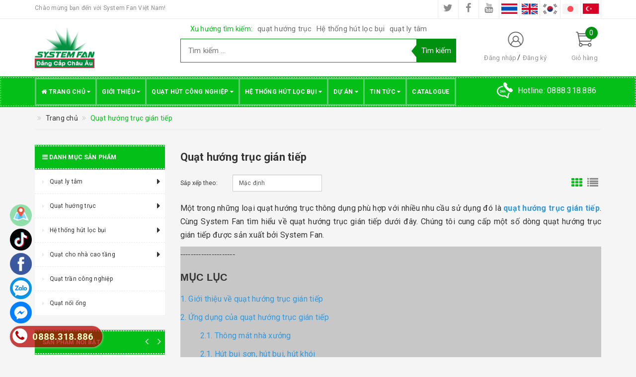

--- FILE ---
content_type: text/html; charset=utf-8
request_url: https://systemfan.vn/quat-huong-truc-gian-tiep
body_size: 63273
content:
<!DOCTYPE html>
<html lang="vi">
	<head>

		<meta name="p:domain_verify" content="2d57c79c7280f3acab609e732a140cd4"/>
		<meta name="statvooVerification" content="c0bf0628a10d8ff4096dd849a9bbb0be" /> 
		<meta name="p:domain_verify" content="2d57c79c7280f3acab609e732a140cd4"/>
		<meta name='dmca-site-verification' content='QXdWVzRucXdxdHU4b3RmY1lIajh3QT090' />
		<meta name="google-site-verification" content="F0zcqL0Kh489qm8WmWnzVnNPW2KL_pa7nY27NvkvtIU" />
		<!-- Google Tag Manager -->
		<script>(function(w,d,s,l,i){w[l]=w[l]||[];w[l].push({'gtm.start':
															  new Date().getTime(),event:'gtm.js'});var f=d.getElementsByTagName(s)[0],
	j=d.createElement(s),dl=l!='dataLayer'?'&l='+l:'';j.async=true;j.src=
		'https://www.googletagmanager.com/gtm.js?id='+i+dl;f.parentNode.insertBefore(j,f);
									})(window,document,'script','dataLayer','GTM-NBM4R8J');</script>
		<!-- End Google Tag Manager -->
		<!-- TikTok Pixel Code Start -->
		<script>
			!function (w, d, t) {
				w.TiktokAnalyticsObject=t;var ttq=w[t]=w[t]||[];ttq.methods=["page","track","identify","instances","debug","on","off","once","ready","alias","group","enableCookie","disableCookie","holdConsent","revokeConsent","grantConsent"],ttq.setAndDefer=function(t,e){t[e]=function(){t.push([e].concat(Array.prototype.slice.call(arguments,0)))}};for(var i=0;i<ttq.methods.length;i++)ttq.setAndDefer(ttq,ttq.methods[i]);ttq.instance=function(t){for(
					var e=ttq._i[t]||[],n=0;n<ttq.methods.length;n++)ttq.setAndDefer(e,ttq.methods[n]);return e},ttq.load=function(e,n){var r="https://analytics.tiktok.com/i18n/pixel/events.js",o=n&&n.partner;ttq._i=ttq._i||{},ttq._i[e]=[],ttq._i[e]._u=r,ttq._t=ttq._t||{},ttq._t[e]=+new Date,ttq._o=ttq._o||{},ttq._o[e]=n||{};n=document.createElement("script")
				;n.type="text/javascript",n.async=!0,n.src=r+"?sdkid="+e+"&lib="+t;e=document.getElementsByTagName("script")[0];e.parentNode.insertBefore(n,e)};


				ttq.load('CUTUBJRC77U7F7KCJ3P0');
				ttq.page();
			}(window, document, 'ttq');
		</script>
		<script>
			// add this before event code to all pages where PII data postback is expected and appropriate 
			ttq.identify({
				"email": "<hashed_email_address>", // string. The email of the customer if available. It must be hashed with SHA-256 on the client side.
				"phone_number": "<hashed_phone_number>", // string. The phone number of the customer if available. It must be hashed with SHA-256 on the client side.
				"external_id": "<hashed_external_id>" // string. Any unique identifier, such as loyalty membership IDs, user IDs, and external cookie IDs.It must be hashed with SHA-256 on the client side.
			});

			ttq.track('ClickButton', {
				"contents": [
					{
						"content_id": "<content_identifier>", // string. ID of the product. Example: "1077218".
						"content_type": "<content_type>", // string. Either product or product_group.
						"content_name": "<content_name>" // string. The name of the page or product. Example: "shirt".
					}
				]
			});</script>
		<!-- TikTok Pixel Code End -->


		<meta http-equiv="content-type" content="text/html;charset=utf-8" />

		<meta name="viewport" content="width=device-width, initial-scale=1, maximum-scale=1">			
		<title>
			Quạt hướng trục gián tiếp

			
			
			
						
		</title>
		<!-- ================= Page description ================== -->
		<meta name="description" content="Quạt hướng trục gián tiếp là dòng sản phẩm quạt hướng trục được ứng dụng nhiều hiện nay. Chúng giúp thông gió, làm mát cho khu công nghiệp, xưởng sản xuất.">
		<!-- ================= Meta ================== -->
		
		<meta name="keywords" content="Quạt hướng trục gián tiếp, System Fan Global Group, systemfan.vn"/>
				
		<link rel="canonical" href="https://systemfan.vn/quat-huong-truc-gian-tiep"/>
		<meta name='revisit-after' content='1 days' />

		<!-- check url và tin tức chưa tag muốn noindex -->
		
		<meta name="robots" content="noodp,index,follow" />
		


		<!-- noindex tag -->

		<!-- ================= Favicon ================== -->
		
		<link rel="icon" href="//bizweb.dktcdn.net/100/291/312/themes/821067/assets/favicon.png?1767582871594" type="image/x-icon" />
		
		<!-- ================= Google Fonts ================== -->
		
		
		
		<link href="//fonts.googleapis.com/css?family=Roboto:400,700" rel="stylesheet" type="text/css" media="all" />
		
		
		
		
			

		<!-- Facebook Open Graph meta tags -->
		
  <meta property="og:type" content="collection">
  <meta property="og:title" content="Quạt hướng trục gi&#225;n tiếp">
  <meta property="og:image" content="http://bizweb.dktcdn.net/assets/themes_support/noimage.gif">
  <meta property="og:image:secure_url" content="https://bizweb.dktcdn.net/assets/themes_support/noimage.gif">
  <meta property="og:price:currency" content="VND">


  <meta property="og:description" content="Quạt hướng trục gi&#225;n tiếp l&#224; d&#242;ng sản phẩm quạt hướng trục được ứng dụng nhiều hiện nay. Ch&#250;ng gi&#250;p th&#244;ng gi&#243;, l&#224;m m&#225;t cho khu c&#244;ng nghiệp, xưởng sản xuất.">

  <meta property="og:url" content="https://systemfan.vn/quat-huong-truc-gian-tiep">
  <meta property="og:site_name" content="System Fan Global Group">		

		<!-- Plugin CSS -->			
		<link rel="stylesheet"
			  href="//maxcdn.bootstrapcdn.com/bootstrap/3.3.7/css/bootstrap.min.css"
			  integrity="sha384-BVYiiSIFeK1dGmJRAkycuHAHRg32OmUcww7on3RYdg4Va+PmSTsz/K68vbdEjh4u"
			  crossorigin="anonymous">

		<link rel="preload" as="style" type="text/css" href="//bizweb.dktcdn.net/100/291/312/themes/821067/assets/owl.carousel.min.css?1767582871594">
		<link href="//bizweb.dktcdn.net/100/291/312/themes/821067/assets/owl.carousel.min.css?1767582871594" rel="stylesheet" type="text/css" media="all" />
		<link rel="preload" as="style" type="text/css" href="//bizweb.dktcdn.net/100/291/312/themes/821067/assets/base.scss.css?1767582871594">
		<link href="//bizweb.dktcdn.net/100/291/312/themes/821067/assets/base.scss.css?1767582871594" rel="stylesheet" type="text/css" media="all" />		
		<link rel="preload" as="style" type="text/css" href="//bizweb.dktcdn.net/100/291/312/themes/821067/assets/style.scss.css?1767582871594">
		<link href="//bizweb.dktcdn.net/100/291/312/themes/821067/assets/style.scss.css?1767582871594" rel="stylesheet" type="text/css" media="all" />		
		<link rel="preload" as="style" type="text/css" href="//bizweb.dktcdn.net/100/291/312/themes/821067/assets/update.scss.css?1767582871594">
		<link href="//bizweb.dktcdn.net/100/291/312/themes/821067/assets/update.scss.css?1767582871594" rel="stylesheet" type="text/css" media="all" />		
		<link rel="preload" as="style" type="text/css" href="//bizweb.dktcdn.net/100/291/312/themes/821067/assets/modules.scss.css?1767582871594">
		<link href="//bizweb.dktcdn.net/100/291/312/themes/821067/assets/modules.scss.css?1767582871594" rel="stylesheet" type="text/css" media="all" />
		<link rel="preload" as="style" type="text/css" href="//bizweb.dktcdn.net/100/291/312/themes/821067/assets/responsive.scss.css?1767582871594">
		<link href="//bizweb.dktcdn.net/100/291/312/themes/821067/assets/responsive.scss.css?1767582871594" rel="stylesheet" type="text/css" media="all" />
		<link rel="preload" as="style" type="text/css" href="//bizweb.dktcdn.net/100/291/312/themes/821067/assets/update_stylesheet.scss.css?1767582871594">
		<link href="//bizweb.dktcdn.net/100/291/312/themes/821067/assets/update_stylesheet.scss.css?1767582871594" rel="stylesheet" type="text/css" media="all" />

		<!-- Header JS -->
		<script>
	/*! jQuery v2.2.3 | (c) jQuery Foundation | jquery.org/license */ 
	!function(a,b){"object"==typeof module&&"object"==typeof module.exports?module.exports=a.document?b(a,!0):function(a){if(!a.document)throw new Error("jQuery requires a window with a document");return b(a)}:b(a)}("undefined"!=typeof window?window:this,function(a,b){var c=[],d=a.document,e=c.slice,f=c.concat,g=c.push,h=c.indexOf,i={},j=i.toString,k=i.hasOwnProperty,l={},m="2.2.3",n=function(a,b){return new n.fn.init(a,b)},o=/^[\s\uFEFF\xA0]+|[\s\uFEFF\xA0]+$/g,p=/^-ms-/,q=/-([\da-z])/gi,r=function(a,b){return b.toUpperCase()};n.fn=n.prototype={jquery:m,constructor:n,selector:"",length:0,toArray:function(){return e.call(this)},get:function(a){return null!=a?0>a?this[a+this.length]:this[a]:e.call(this)},pushStack:function(a){var b=n.merge(this.constructor(),a);return b.prevObject=this,b.context=this.context,b},each:function(a){return n.each(this,a)},map:function(a){return this.pushStack(n.map(this,function(b,c){return a.call(b,c,b)}))},slice:function(){return this.pushStack(e.apply(this,arguments))},first:function(){return this.eq(0)},last:function(){return this.eq(-1)},eq:function(a){var b=this.length,c=+a+(0>a?b:0);return this.pushStack(c>=0&&b>c?[this[c]]:[])},end:function(){return this.prevObject||this.constructor()},push:g,sort:c.sort,splice:c.splice},n.extend=n.fn.extend=function(){var a,b,c,d,e,f,g=arguments[0]||{},h=1,i=arguments.length,j=!1;for("boolean"==typeof g&&(j=g,g=arguments[h]||{},h++),"object"==typeof g||n.isFunction(g)||(g={}),h===i&&(g=this,h--);i>h;h++)if(null!=(a=arguments[h]))for(b in a)c=g[b],d=a[b],g!==d&&(j&&d&&(n.isPlainObject(d)||(e=n.isArray(d)))?(e?(e=!1,f=c&&n.isArray(c)?c:[]):f=c&&n.isPlainObject(c)?c:{},g[b]=n.extend(j,f,d)):void 0!==d&&(g[b]=d));return g},n.extend({expando:"jQuery"+(m+Math.random()).replace(/\D/g,""),isReady:!0,error:function(a){throw new Error(a)},noop:function(){},isFunction:function(a){return"function"===n.type(a)},isArray:Array.isArray,isWindow:function(a){return null!=a&&a===a.window},isNumeric:function(a){var b=a&&a.toString();return!n.isArray(a)&&b-parseFloat(b)+1>=0},isPlainObject:function(a){var b;if("object"!==n.type(a)||a.nodeType||n.isWindow(a))return!1;if(a.constructor&&!k.call(a,"constructor")&&!k.call(a.constructor.prototype||{},"isPrototypeOf"))return!1;for(b in a);return void 0===b||k.call(a,b)},isEmptyObject:function(a){var b;for(b in a)return!1;return!0},type:function(a){return null==a?a+"":"object"==typeof a||"function"==typeof a?i[j.call(a)]||"object":typeof a},globalEval:function(a){var b,c=eval;a=n.trim(a),a&&(1===a.indexOf("use strict")?(b=d.createElement("script"),b.text=a,d.head.appendChild(b).parentNode.removeChild(b)):c(a))},camelCase:function(a){return a.replace(p,"ms-").replace(q,r)},nodeName:function(a,b){return a.nodeName&&a.nodeName.toLowerCase()===b.toLowerCase()},each:function(a,b){var c,d=0;if(s(a)){for(c=a.length;c>d;d++)if(b.call(a[d],d,a[d])===!1)break}else for(d in a)if(b.call(a[d],d,a[d])===!1)break;return a},trim:function(a){return null==a?"":(a+"").replace(o,"")},makeArray:function(a,b){var c=b||[];return null!=a&&(s(Object(a))?n.merge(c,"string"==typeof a?[a]:a):g.call(c,a)),c},inArray:function(a,b,c){return null==b?-1:h.call(b,a,c)},merge:function(a,b){for(var c=+b.length,d=0,e=a.length;c>d;d++)a[e++]=b[d];return a.length=e,a},grep:function(a,b,c){for(var d,e=[],f=0,g=a.length,h=!c;g>f;f++)d=!b(a[f],f),d!==h&&e.push(a[f]);return e},map:function(a,b,c){var d,e,g=0,h=[];if(s(a))for(d=a.length;d>g;g++)e=b(a[g],g,c),null!=e&&h.push(e);else for(g in a)e=b(a[g],g,c),null!=e&&h.push(e);return f.apply([],h)},guid:1,proxy:function(a,b){var c,d,f;return"string"==typeof b&&(c=a[b],b=a,a=c),n.isFunction(a)?(d=e.call(arguments,2),f=function(){return a.apply(b||this,d.concat(e.call(arguments)))},f.guid=a.guid=a.guid||n.guid++,f):void 0},now:Date.now,support:l}),"function"==typeof Symbol&&(n.fn[Symbol.iterator]=c[Symbol.iterator]),n.each("Boolean Number String Function Array Date RegExp Object Error Symbol".split(" "),function(a,b){i["[object "+b+"]"]=b.toLowerCase()});function s(a){var b=!!a&&"length"in a&&a.length,c=n.type(a);return"function"===c||n.isWindow(a)?!1:"array"===c||0===b||"number"==typeof b&&b>0&&b-1 in a}var t=function(a){var b,c,d,e,f,g,h,i,j,k,l,m,n,o,p,q,r,s,t,u="sizzle"+1*new Date,v=a.document,w=0,x=0,y=ga(),z=ga(),A=ga(),B=function(a,b){return a===b&&(l=!0),0},C=1<<31,D={}.hasOwnProperty,E=[],F=E.pop,G=E.push,H=E.push,I=E.slice,J=function(a,b){for(var c=0,d=a.length;d>c;c++)if(a[c]===b)return c;return-1},K="checked|selected|async|autofocus|autoplay|controls|defer|disabled|hidden|ismap|loop|multiple|open|readonly|required|scoped",L="[\\x20\\t\\r\\n\\f]",M="(?:\\\\.|[\\w-]|[^\\x00-\\xa0])+",N="\\["+L+"*("+M+")(?:"+L+"*([*^$|!~]?=)"+L+"*(?:'((?:\\\\.|[^\\\\'])*)'|\"((?:\\\\.|[^\\\\\"])*)\"|("+M+"))|)"+L+"*\\]",O=":("+M+")(?:\\((('((?:\\\\.|[^\\\\'])*)'|\"((?:\\\\.|[^\\\\\"])*)\")|((?:\\\\.|[^\\\\()[\\]]|"+N+")*)|.*)\\)|)",P=new RegExp(L+"+","g"),Q=new RegExp("^"+L+"+|((?:^|[^\\\\])(?:\\\\.)*)"+L+"+$","g"),R=new RegExp("^"+L+"*,"+L+"*"),S=new RegExp("^"+L+"*([>+~]|"+L+")"+L+"*"),T=new RegExp("="+L+"*([^\\]'\"]*?)"+L+"*\\]","g"),U=new RegExp(O),V=new RegExp("^"+M+"$"),W={ID:new RegExp("^#("+M+")"),CLASS:new RegExp("^\\.("+M+")"),TAG:new RegExp("^("+M+"|[*])"),ATTR:new RegExp("^"+N),PSEUDO:new RegExp("^"+O),CHILD:new RegExp("^:(only|first|last|nth|nth-last)-(child|of-type)(?:\\("+L+"*(even|odd|(([+-]|)(\\d*)n|)"+L+"*(?:([+-]|)"+L+"*(\\d+)|))"+L+"*\\)|)","i"),bool:new RegExp("^(?:"+K+")$","i"),needsContext:new RegExp("^"+L+"*[>+~]|:(even|odd|eq|gt|lt|nth|first|last)(?:\\("+L+"*((?:-\\d)?\\d*)"+L+"*\\)|)(?=[^-]|$)","i")},X=/^(?:input|select|textarea|button)$/i,Y=/^h\d$/i,Z=/^[^{]+\{\s*\[native \w/,$=/^(?:#([\w-]+)|(\w+)|\.([\w-]+))$/,_=/[+~]/,aa=/'|\\/g,ba=new RegExp("\\\\([\\da-f]{1,6}"+L+"?|("+L+")|.)","ig"),ca=function(a,b,c){var d="0x"+b-65536;return d!==d||c?b:0>d?String.fromCharCode(d+65536):String.fromCharCode(d>>10|55296,1023&d|56320)},da=function(){m()};try{H.apply(E=I.call(v.childNodes),v.childNodes),E[v.childNodes.length].nodeType}catch(ea){H={apply:E.length?function(a,b){G.apply(a,I.call(b))}:function(a,b){var c=a.length,d=0;while(a[c++]=b[d++]);a.length=c-1}}}function fa(a,b,d,e){var f,h,j,k,l,o,r,s,w=b&&b.ownerDocument,x=b?b.nodeType:9;if(d=d||[],"string"!=typeof a||!a||1!==x&&9!==x&&11!==x)return d;if(!e&&((b?b.ownerDocument||b:v)!==n&&m(b),b=b||n,p)){if(11!==x&&(o=$.exec(a)))if(f=o[1]){if(9===x){if(!(j=b.getElementById(f)))return d;if(j.id===f)return d.push(j),d}else if(w&&(j=w.getElementById(f))&&t(b,j)&&j.id===f)return d.push(j),d}else{if(o[2])return H.apply(d,b.getElementsByTagName(a)),d;if((f=o[3])&&c.getElementsByClassName&&b.getElementsByClassName)return H.apply(d,b.getElementsByClassName(f)),d}if(c.qsa&&!A[a+" "]&&(!q||!q.test(a))){if(1!==x)w=b,s=a;else if("object"!==b.nodeName.toLowerCase()){(k=b.getAttribute("id"))?k=k.replace(aa,"\\$&"):b.setAttribute("id",k=u),r=g(a),h=r.length,l=V.test(k)?"#"+k:"[id='"+k+"']";while(h--)r[h]=l+" "+qa(r[h]);s=r.join(","),w=_.test(a)&&oa(b.parentNode)||b}if(s)try{return H.apply(d,w.querySelectorAll(s)),d}catch(y){}finally{k===u&&b.removeAttribute("id")}}}return i(a.replace(Q,"$1"),b,d,e)}function ga(){var a=[];function b(c,e){return a.push(c+" ")>d.cacheLength&&delete b[a.shift()],b[c+" "]=e}return b}function ha(a){return a[u]=!0,a}function ia(a){var b=n.createElement("div");try{return!!a(b)}catch(c){return!1}finally{b.parentNode&&b.parentNode.removeChild(b),b=null}}function ja(a,b){var c=a.split("|"),e=c.length;while(e--)d.attrHandle[c[e]]=b}function ka(a,b){var c=b&&a,d=c&&1===a.nodeType&&1===b.nodeType&&(~b.sourceIndex||C)-(~a.sourceIndex||C);if(d)return d;if(c)while(c=c.nextSibling)if(c===b)return-1;return a?1:-1}function la(a){return function(b){var c=b.nodeName.toLowerCase();return"input"===c&&b.type===a}}function ma(a){return function(b){var c=b.nodeName.toLowerCase();return("input"===c||"button"===c)&&b.type===a}}function na(a){return ha(function(b){return b=+b,ha(function(c,d){var e,f=a([],c.length,b),g=f.length;while(g--)c[e=f[g]]&&(c[e]=!(d[e]=c[e]))})})}function oa(a){return a&&"undefined"!=typeof a.getElementsByTagName&&a}c=fa.support={},f=fa.isXML=function(a){var b=a&&(a.ownerDocument||a).documentElement;return b?"HTML"!==b.nodeName:!1},m=fa.setDocument=function(a){var b,e,g=a?a.ownerDocument||a:v;return g!==n&&9===g.nodeType&&g.documentElement?(n=g,o=n.documentElement,p=!f(n),(e=n.defaultView)&&e.top!==e&&(e.addEventListener?e.addEventListener("unload",da,!1):e.attachEvent&&e.attachEvent("onunload",da)),c.attributes=ia(function(a){return a.className="i",!a.getAttribute("className")}),c.getElementsByTagName=ia(function(a){return a.appendChild(n.createComment("")),!a.getElementsByTagName("*").length}),c.getElementsByClassName=Z.test(n.getElementsByClassName),c.getById=ia(function(a){return o.appendChild(a).id=u,!n.getElementsByName||!n.getElementsByName(u).length}),c.getById?(d.find.ID=function(a,b){if("undefined"!=typeof b.getElementById&&p){var c=b.getElementById(a);return c?[c]:[]}},d.filter.ID=function(a){var b=a.replace(ba,ca);return function(a){return a.getAttribute("id")===b}}):(delete d.find.ID,d.filter.ID=function(a){var b=a.replace(ba,ca);return function(a){var c="undefined"!=typeof a.getAttributeNode&&a.getAttributeNode("id");return c&&c.value===b}}),d.find.TAG=c.getElementsByTagName?function(a,b){return"undefined"!=typeof b.getElementsByTagName?b.getElementsByTagName(a):c.qsa?b.querySelectorAll(a):void 0}:function(a,b){var c,d=[],e=0,f=b.getElementsByTagName(a);if("*"===a){while(c=f[e++])1===c.nodeType&&d.push(c);return d}return f},d.find.CLASS=c.getElementsByClassName&&function(a,b){return"undefined"!=typeof b.getElementsByClassName&&p?b.getElementsByClassName(a):void 0},r=[],q=[],(c.qsa=Z.test(n.querySelectorAll))&&(ia(function(a){o.appendChild(a).innerHTML="<a id='"+u+"'></a><select id='"+u+"-\r\\' msallowcapture=''><option selected=''></option></select>",a.querySelectorAll("[msallowcapture^='']").length&&q.push("[*^$]="+L+"*(?:''|\"\")"),a.querySelectorAll("[selected]").length||q.push("\\["+L+"*(?:value|"+K+")"),a.querySelectorAll("[id~="+u+"-]").length||q.push("~="),a.querySelectorAll(":checked").length||q.push(":checked"),a.querySelectorAll("a#"+u+"+*").length||q.push(".#.+[+~]")}),ia(function(a){var b=n.createElement("input");b.setAttribute("type","hidden"),a.appendChild(b).setAttribute("name","D"),a.querySelectorAll("[name=d]").length&&q.push("name"+L+"*[*^$|!~]?="),a.querySelectorAll(":enabled").length||q.push(":enabled",":disabled"),a.querySelectorAll("*,:x"),q.push(",.*:")})),(c.matchesSelector=Z.test(s=o.matches||o.webkitMatchesSelector||o.mozMatchesSelector||o.oMatchesSelector||o.msMatchesSelector))&&ia(function(a){c.disconnectedMatch=s.call(a,"div"),s.call(a,"[s!='']:x"),r.push("!=",O)}),q=q.length&&new RegExp(q.join("|")),r=r.length&&new RegExp(r.join("|")),b=Z.test(o.compareDocumentPosition),t=b||Z.test(o.contains)?function(a,b){var c=9===a.nodeType?a.documentElement:a,d=b&&b.parentNode;return a===d||!(!d||1!==d.nodeType||!(c.contains?c.contains(d):a.compareDocumentPosition&&16&a.compareDocumentPosition(d)))}:function(a,b){if(b)while(b=b.parentNode)if(b===a)return!0;return!1},B=b?function(a,b){if(a===b)return l=!0,0;var d=!a.compareDocumentPosition-!b.compareDocumentPosition;return d?d:(d=(a.ownerDocument||a)===(b.ownerDocument||b)?a.compareDocumentPosition(b):1,1&d||!c.sortDetached&&b.compareDocumentPosition(a)===d?a===n||a.ownerDocument===v&&t(v,a)?-1:b===n||b.ownerDocument===v&&t(v,b)?1:k?J(k,a)-J(k,b):0:4&d?-1:1)}:function(a,b){if(a===b)return l=!0,0;var c,d=0,e=a.parentNode,f=b.parentNode,g=[a],h=[b];if(!e||!f)return a===n?-1:b===n?1:e?-1:f?1:k?J(k,a)-J(k,b):0;if(e===f)return ka(a,b);c=a;while(c=c.parentNode)g.unshift(c);c=b;while(c=c.parentNode)h.unshift(c);while(g[d]===h[d])d++;return d?ka(g[d],h[d]):g[d]===v?-1:h[d]===v?1:0},n):n},fa.matches=function(a,b){return fa(a,null,null,b)},fa.matchesSelector=function(a,b){if((a.ownerDocument||a)!==n&&m(a),b=b.replace(T,"='$1']"),c.matchesSelector&&p&&!A[b+" "]&&(!r||!r.test(b))&&(!q||!q.test(b)))try{var d=s.call(a,b);if(d||c.disconnectedMatch||a.document&&11!==a.document.nodeType)return d}catch(e){}return fa(b,n,null,[a]).length>0},fa.contains=function(a,b){return(a.ownerDocument||a)!==n&&m(a),t(a,b)},fa.attr=function(a,b){(a.ownerDocument||a)!==n&&m(a);var e=d.attrHandle[b.toLowerCase()],f=e&&D.call(d.attrHandle,b.toLowerCase())?e(a,b,!p):void 0;return void 0!==f?f:c.attributes||!p?a.getAttribute(b):(f=a.getAttributeNode(b))&&f.specified?f.value:null},fa.error=function(a){throw new Error("Syntax error, unrecognized expression: "+a)},fa.uniqueSort=function(a){var b,d=[],e=0,f=0;if(l=!c.detectDuplicates,k=!c.sortStable&&a.slice(0),a.sort(B),l){while(b=a[f++])b===a[f]&&(e=d.push(f));while(e--)a.splice(d[e],1)}return k=null,a},e=fa.getText=function(a){var b,c="",d=0,f=a.nodeType;if(f){if(1===f||9===f||11===f){if("string"==typeof a.textContent)return a.textContent;for(a=a.firstChild;a;a=a.nextSibling)c+=e(a)}else if(3===f||4===f)return a.nodeValue}else while(b=a[d++])c+=e(b);return c},d=fa.selectors={cacheLength:50,createPseudo:ha,match:W,attrHandle:{},find:{},relative:{">":{dir:"parentNode",first:!0}," ":{dir:"parentNode"},"+":{dir:"previousSibling",first:!0},"~":{dir:"previousSibling"}},preFilter:{ATTR:function(a){return a[1]=a[1].replace(ba,ca),a[3]=(a[3]||a[4]||a[5]||"").replace(ba,ca),"~="===a[2]&&(a[3]=" "+a[3]+" "),a.slice(0,4)},CHILD:function(a){return a[1]=a[1].toLowerCase(),"nth"===a[1].slice(0,3)?(a[3]||fa.error(a[0]),a[4]=+(a[4]?a[5]+(a[6]||1):2*("even"===a[3]||"odd"===a[3])),a[5]=+(a[7]+a[8]||"odd"===a[3])):a[3]&&fa.error(a[0]),a},PSEUDO:function(a){var b,c=!a[6]&&a[2];return W.CHILD.test(a[0])?null:(a[3]?a[2]=a[4]||a[5]||"":c&&U.test(c)&&(b=g(c,!0))&&(b=c.indexOf(")",c.length-b)-c.length)&&(a[0]=a[0].slice(0,b),a[2]=c.slice(0,b)),a.slice(0,3))}},filter:{TAG:function(a){var b=a.replace(ba,ca).toLowerCase();return"*"===a?function(){return!0}:function(a){return a.nodeName&&a.nodeName.toLowerCase()===b}},CLASS:function(a){var b=y[a+" "];return b||(b=new RegExp("(^|"+L+")"+a+"("+L+"|$)"))&&y(a,function(a){return b.test("string"==typeof a.className&&a.className||"undefined"!=typeof a.getAttribute&&a.getAttribute("class")||"")})},ATTR:function(a,b,c){return function(d){var e=fa.attr(d,a);return null==e?"!="===b:b?(e+="","="===b?e===c:"!="===b?e!==c:"^="===b?c&&0===e.indexOf(c):"*="===b?c&&e.indexOf(c)>-1:"$="===b?c&&e.slice(-c.length)===c:"~="===b?(" "+e.replace(P," ")+" ").indexOf(c)>-1:"|="===b?e===c||e.slice(0,c.length+1)===c+"-":!1):!0}},CHILD:function(a,b,c,d,e){var f="nth"!==a.slice(0,3),g="last"!==a.slice(-4),h="of-type"===b;return 1===d&&0===e?function(a){return!!a.parentNode}:function(b,c,i){var j,k,l,m,n,o,p=f!==g?"nextSibling":"previousSibling",q=b.parentNode,r=h&&b.nodeName.toLowerCase(),s=!i&&!h,t=!1;if(q){if(f){while(p){m=b;while(m=m[p])if(h?m.nodeName.toLowerCase()===r:1===m.nodeType)return!1;o=p="only"===a&&!o&&"nextSibling"}return!0}if(o=[g?q.firstChild:q.lastChild],g&&s){m=q,l=m[u]||(m[u]={}),k=l[m.uniqueID]||(l[m.uniqueID]={}),j=k[a]||[],n=j[0]===w&&j[1],t=n&&j[2],m=n&&q.childNodes[n];while(m=++n&&m&&m[p]||(t=n=0)||o.pop())if(1===m.nodeType&&++t&&m===b){k[a]=[w,n,t];break}}else if(s&&(m=b,l=m[u]||(m[u]={}),k=l[m.uniqueID]||(l[m.uniqueID]={}),j=k[a]||[],n=j[0]===w&&j[1],t=n),t===!1)while(m=++n&&m&&m[p]||(t=n=0)||o.pop())if((h?m.nodeName.toLowerCase()===r:1===m.nodeType)&&++t&&(s&&(l=m[u]||(m[u]={}),k=l[m.uniqueID]||(l[m.uniqueID]={}),k[a]=[w,t]),m===b))break;return t-=e,t===d||t%d===0&&t/d>=0}}},PSEUDO:function(a,b){var c,e=d.pseudos[a]||d.setFilters[a.toLowerCase()]||fa.error("unsupported pseudo: "+a);return e[u]?e(b):e.length>1?(c=[a,a,"",b],d.setFilters.hasOwnProperty(a.toLowerCase())?ha(function(a,c){var d,f=e(a,b),g=f.length;while(g--)d=J(a,f[g]),a[d]=!(c[d]=f[g])}):function(a){return e(a,0,c)}):e}},pseudos:{not:ha(function(a){var b=[],c=[],d=h(a.replace(Q,"$1"));return d[u]?ha(function(a,b,c,e){var f,g=d(a,null,e,[]),h=a.length;while(h--)(f=g[h])&&(a[h]=!(b[h]=f))}):function(a,e,f){return b[0]=a,d(b,null,f,c),b[0]=null,!c.pop()}}),has:ha(function(a){return function(b){return fa(a,b).length>0}}),contains:ha(function(a){return a=a.replace(ba,ca),function(b){return(b.textContent||b.innerText||e(b)).indexOf(a)>-1}}),lang:ha(function(a){return V.test(a||"")||fa.error("unsupported lang: "+a),a=a.replace(ba,ca).toLowerCase(),function(b){var c;do if(c=p?b.lang:b.getAttribute("xml:lang")||b.getAttribute("lang"))return c=c.toLowerCase(),c===a||0===c.indexOf(a+"-");while((b=b.parentNode)&&1===b.nodeType);return!1}}),target:function(b){var c=a.location&&a.location.hash;return c&&c.slice(1)===b.id},root:function(a){return a===o},focus:function(a){return a===n.activeElement&&(!n.hasFocus||n.hasFocus())&&!!(a.type||a.href||~a.tabIndex)},enabled:function(a){return a.disabled===!1},disabled:function(a){return a.disabled===!0},checked:function(a){var b=a.nodeName.toLowerCase();return"input"===b&&!!a.checked||"option"===b&&!!a.selected},selected:function(a){return a.parentNode&&a.parentNode.selectedIndex,a.selected===!0},empty:function(a){for(a=a.firstChild;a;a=a.nextSibling)if(a.nodeType<6)return!1;return!0},parent:function(a){return!d.pseudos.empty(a)},header:function(a){return Y.test(a.nodeName)},input:function(a){return X.test(a.nodeName)},button:function(a){var b=a.nodeName.toLowerCase();return"input"===b&&"button"===a.type||"button"===b},text:function(a){var b;return"input"===a.nodeName.toLowerCase()&&"text"===a.type&&(null==(b=a.getAttribute("type"))||"text"===b.toLowerCase())},first:na(function(){return[0]}),last:na(function(a,b){return[b-1]}),eq:na(function(a,b,c){return[0>c?c+b:c]}),even:na(function(a,b){for(var c=0;b>c;c+=2)a.push(c);return a}),odd:na(function(a,b){for(var c=1;b>c;c+=2)a.push(c);return a}),lt:na(function(a,b,c){for(var d=0>c?c+b:c;--d>=0;)a.push(d);return a}),gt:na(function(a,b,c){for(var d=0>c?c+b:c;++d<b;)a.push(d);return a})}},d.pseudos.nth=d.pseudos.eq;for(b in{radio:!0,checkbox:!0,file:!0,password:!0,image:!0})d.pseudos[b]=la(b);for(b in{submit:!0,reset:!0})d.pseudos[b]=ma(b);function pa(){}pa.prototype=d.filters=d.pseudos,d.setFilters=new pa,g=fa.tokenize=function(a,b){var c,e,f,g,h,i,j,k=z[a+" "];if(k)return b?0:k.slice(0);h=a,i=[],j=d.preFilter;while(h){c&&!(e=R.exec(h))||(e&&(h=h.slice(e[0].length)||h),i.push(f=[])),c=!1,(e=S.exec(h))&&(c=e.shift(),f.push({value:c,type:e[0].replace(Q," ")}),h=h.slice(c.length));for(g in d.filter)!(e=W[g].exec(h))||j[g]&&!(e=j[g](e))||(c=e.shift(),f.push({value:c,type:g,matches:e}),h=h.slice(c.length));if(!c)break}return b?h.length:h?fa.error(a):z(a,i).slice(0)};function qa(a){for(var b=0,c=a.length,d="";c>b;b++)d+=a[b].value;return d}function ra(a,b,c){var d=b.dir,e=c&&"parentNode"===d,f=x++;return b.first?function(b,c,f){while(b=b[d])if(1===b.nodeType||e)return a(b,c,f)}:function(b,c,g){var h,i,j,k=[w,f];if(g){while(b=b[d])if((1===b.nodeType||e)&&a(b,c,g))return!0}else while(b=b[d])if(1===b.nodeType||e){if(j=b[u]||(b[u]={}),i=j[b.uniqueID]||(j[b.uniqueID]={}),(h=i[d])&&h[0]===w&&h[1]===f)return k[2]=h[2];if(i[d]=k,k[2]=a(b,c,g))return!0}}}function sa(a){return a.length>1?function(b,c,d){var e=a.length;while(e--)if(!a[e](b,c,d))return!1;return!0}:a[0]}function ta(a,b,c){for(var d=0,e=b.length;e>d;d++)fa(a,b[d],c);return c}function ua(a,b,c,d,e){for(var f,g=[],h=0,i=a.length,j=null!=b;i>h;h++)(f=a[h])&&(c&&!c(f,d,e)||(g.push(f),j&&b.push(h)));return g}function va(a,b,c,d,e,f){return d&&!d[u]&&(d=va(d)),e&&!e[u]&&(e=va(e,f)),ha(function(f,g,h,i){var j,k,l,m=[],n=[],o=g.length,p=f||ta(b||"*",h.nodeType?[h]:h,[]),q=!a||!f&&b?p:ua(p,m,a,h,i),r=c?e||(f?a:o||d)?[]:g:q;if(c&&c(q,r,h,i),d){j=ua(r,n),d(j,[],h,i),k=j.length;while(k--)(l=j[k])&&(r[n[k]]=!(q[n[k]]=l))}if(f){if(e||a){if(e){j=[],k=r.length;while(k--)(l=r[k])&&j.push(q[k]=l);e(null,r=[],j,i)}k=r.length;while(k--)(l=r[k])&&(j=e?J(f,l):m[k])>-1&&(f[j]=!(g[j]=l))}}else r=ua(r===g?r.splice(o,r.length):r),e?e(null,g,r,i):H.apply(g,r)})}function wa(a){for(var b,c,e,f=a.length,g=d.relative[a[0].type],h=g||d.relative[" "],i=g?1:0,k=ra(function(a){return a===b},h,!0),l=ra(function(a){return J(b,a)>-1},h,!0),m=[function(a,c,d){var e=!g&&(d||c!==j)||((b=c).nodeType?k(a,c,d):l(a,c,d));return b=null,e}];f>i;i++)if(c=d.relative[a[i].type])m=[ra(sa(m),c)];else{if(c=d.filter[a[i].type].apply(null,a[i].matches),c[u]){for(e=++i;f>e;e++)if(d.relative[a[e].type])break;return va(i>1&&sa(m),i>1&&qa(a.slice(0,i-1).concat({value:" "===a[i-2].type?"*":""})).replace(Q,"$1"),c,e>i&&wa(a.slice(i,e)),f>e&&wa(a=a.slice(e)),f>e&&qa(a))}m.push(c)}return sa(m)}function xa(a,b){var c=b.length>0,e=a.length>0,f=function(f,g,h,i,k){var l,o,q,r=0,s="0",t=f&&[],u=[],v=j,x=f||e&&d.find.TAG("*",k),y=w+=null==v?1:Math.random()||.1,z=x.length;for(k&&(j=g===n||g||k);s!==z&&null!=(l=x[s]);s++){if(e&&l){o=0,g||l.ownerDocument===n||(m(l),h=!p);while(q=a[o++])if(q(l,g||n,h)){i.push(l);break}k&&(w=y)}c&&((l=!q&&l)&&r--,f&&t.push(l))}if(r+=s,c&&s!==r){o=0;while(q=b[o++])q(t,u,g,h);if(f){if(r>0)while(s--)t[s]||u[s]||(u[s]=F.call(i));u=ua(u)}H.apply(i,u),k&&!f&&u.length>0&&r+b.length>1&&fa.uniqueSort(i)}return k&&(w=y,j=v),t};return c?ha(f):f}return h=fa.compile=function(a,b){var c,d=[],e=[],f=A[a+" "];if(!f){b||(b=g(a)),c=b.length;while(c--)f=wa(b[c]),f[u]?d.push(f):e.push(f);f=A(a,xa(e,d)),f.selector=a}return f},i=fa.select=function(a,b,e,f){var i,j,k,l,m,n="function"==typeof a&&a,o=!f&&g(a=n.selector||a);if(e=e||[],1===o.length){if(j=o[0]=o[0].slice(0),j.length>2&&"ID"===(k=j[0]).type&&c.getById&&9===b.nodeType&&p&&d.relative[j[1].type]){if(b=(d.find.ID(k.matches[0].replace(ba,ca),b)||[])[0],!b)return e;n&&(b=b.parentNode),a=a.slice(j.shift().value.length)}i=W.needsContext.test(a)?0:j.length;while(i--){if(k=j[i],d.relative[l=k.type])break;if((m=d.find[l])&&(f=m(k.matches[0].replace(ba,ca),_.test(j[0].type)&&oa(b.parentNode)||b))){if(j.splice(i,1),a=f.length&&qa(j),!a)return H.apply(e,f),e;break}}}return(n||h(a,o))(f,b,!p,e,!b||_.test(a)&&oa(b.parentNode)||b),e},c.sortStable=u.split("").sort(B).join("")===u,c.detectDuplicates=!!l,m(),c.sortDetached=ia(function(a){return 1&a.compareDocumentPosition(n.createElement("div"))}),ia(function(a){return a.innerHTML="<a href='#'></a>","#"===a.firstChild.getAttribute("href")})||ja("type|href|height|width",function(a,b,c){return c?void 0:a.getAttribute(b,"type"===b.toLowerCase()?1:2)}),c.attributes&&ia(function(a){return a.innerHTML="<input/>",a.firstChild.setAttribute("value",""),""===a.firstChild.getAttribute("value")})||ja("value",function(a,b,c){return c||"input"!==a.nodeName.toLowerCase()?void 0:a.defaultValue}),ia(function(a){return null==a.getAttribute("disabled")})||ja(K,function(a,b,c){var d;return c?void 0:a[b]===!0?b.toLowerCase():(d=a.getAttributeNode(b))&&d.specified?d.value:null}),fa}(a);n.find=t,n.expr=t.selectors,n.expr[":"]=n.expr.pseudos,n.uniqueSort=n.unique=t.uniqueSort,n.text=t.getText,n.isXMLDoc=t.isXML,n.contains=t.contains;var u=function(a,b,c){var d=[],e=void 0!==c;while((a=a[b])&&9!==a.nodeType)if(1===a.nodeType){if(e&&n(a).is(c))break;d.push(a)}return d},v=function(a,b){for(var c=[];a;a=a.nextSibling)1===a.nodeType&&a!==b&&c.push(a);return c},w=n.expr.match.needsContext,x=/^<([\w-]+)\s*\/?>(?:<\/\1>|)$/,y=/^.[^:#\[\.,]*$/;function z(a,b,c){if(n.isFunction(b))return n.grep(a,function(a,d){return!!b.call(a,d,a)!==c});if(b.nodeType)return n.grep(a,function(a){return a===b!==c});if("string"==typeof b){if(y.test(b))return n.filter(b,a,c);b=n.filter(b,a)}return n.grep(a,function(a){return h.call(b,a)>-1!==c})}n.filter=function(a,b,c){var d=b[0];return c&&(a=":not("+a+")"),1===b.length&&1===d.nodeType?n.find.matchesSelector(d,a)?[d]:[]:n.find.matches(a,n.grep(b,function(a){return 1===a.nodeType}))},n.fn.extend({find:function(a){var b,c=this.length,d=[],e=this;if("string"!=typeof a)return this.pushStack(n(a).filter(function(){for(b=0;c>b;b++)if(n.contains(e[b],this))return!0}));for(b=0;c>b;b++)n.find(a,e[b],d);return d=this.pushStack(c>1?n.unique(d):d),d.selector=this.selector?this.selector+" "+a:a,d},filter:function(a){return this.pushStack(z(this,a||[],!1))},not:function(a){return this.pushStack(z(this,a||[],!0))},is:function(a){return!!z(this,"string"==typeof a&&w.test(a)?n(a):a||[],!1).length}});var A,B=/^(?:\s*(<[\w\W]+>)[^>]*|#([\w-]*))$/,C=n.fn.init=function(a,b,c){var e,f;if(!a)return this;if(c=c||A,"string"==typeof a){if(e="<"===a[0]&&">"===a[a.length-1]&&a.length>=3?[null,a,null]:B.exec(a),!e||!e[1]&&b)return!b||b.jquery?(b||c).find(a):this.constructor(b).find(a);if(e[1]){if(b=b instanceof n?b[0]:b,n.merge(this,n.parseHTML(e[1],b&&b.nodeType?b.ownerDocument||b:d,!0)),x.test(e[1])&&n.isPlainObject(b))for(e in b)n.isFunction(this[e])?this[e](b[e]):this.attr(e,b[e]);return this}return f=d.getElementById(e[2]),f&&f.parentNode&&(this.length=1,this[0]=f),this.context=d,this.selector=a,this}return a.nodeType?(this.context=this[0]=a,this.length=1,this):n.isFunction(a)?void 0!==c.ready?c.ready(a):a(n):(void 0!==a.selector&&(this.selector=a.selector,this.context=a.context),n.makeArray(a,this))};C.prototype=n.fn,A=n(d);var D=/^(?:parents|prev(?:Until|All))/,E={children:!0,contents:!0,next:!0,prev:!0};n.fn.extend({has:function(a){var b=n(a,this),c=b.length;return this.filter(function(){for(var a=0;c>a;a++)if(n.contains(this,b[a]))return!0})},closest:function(a,b){for(var c,d=0,e=this.length,f=[],g=w.test(a)||"string"!=typeof a?n(a,b||this.context):0;e>d;d++)for(c=this[d];c&&c!==b;c=c.parentNode)if(c.nodeType<11&&(g?g.index(c)>-1:1===c.nodeType&&n.find.matchesSelector(c,a))){f.push(c);break}return this.pushStack(f.length>1?n.uniqueSort(f):f)},index:function(a){return a?"string"==typeof a?h.call(n(a),this[0]):h.call(this,a.jquery?a[0]:a):this[0]&&this[0].parentNode?this.first().prevAll().length:-1},add:function(a,b){return this.pushStack(n.uniqueSort(n.merge(this.get(),n(a,b))))},addBack:function(a){return this.add(null==a?this.prevObject:this.prevObject.filter(a))}});function F(a,b){while((a=a[b])&&1!==a.nodeType);return a}n.each({parent:function(a){var b=a.parentNode;return b&&11!==b.nodeType?b:null},parents:function(a){return u(a,"parentNode")},parentsUntil:function(a,b,c){return u(a,"parentNode",c)},next:function(a){return F(a,"nextSibling")},prev:function(a){return F(a,"previousSibling")},nextAll:function(a){return u(a,"nextSibling")},prevAll:function(a){return u(a,"previousSibling")},nextUntil:function(a,b,c){return u(a,"nextSibling",c)},prevUntil:function(a,b,c){return u(a,"previousSibling",c)},siblings:function(a){return v((a.parentNode||{}).firstChild,a)},children:function(a){return v(a.firstChild)},contents:function(a){return a.contentDocument||n.merge([],a.childNodes)}},function(a,b){n.fn[a]=function(c,d){var e=n.map(this,b,c);return"Until"!==a.slice(-5)&&(d=c),d&&"string"==typeof d&&(e=n.filter(d,e)),this.length>1&&(E[a]||n.uniqueSort(e),D.test(a)&&e.reverse()),this.pushStack(e)}});var G=/\S+/g;function H(a){var b={};return n.each(a.match(G)||[],function(a,c){b[c]=!0}),b}n.Callbacks=function(a){a="string"==typeof a?H(a):n.extend({},a);var b,c,d,e,f=[],g=[],h=-1,i=function(){for(e=a.once,d=b=!0;g.length;h=-1){c=g.shift();while(++h<f.length)f[h].apply(c[0],c[1])===!1&&a.stopOnFalse&&(h=f.length,c=!1)}a.memory||(c=!1),b=!1,e&&(f=c?[]:"")},j={add:function(){return f&&(c&&!b&&(h=f.length-1,g.push(c)),function d(b){n.each(b,function(b,c){n.isFunction(c)?a.unique&&j.has(c)||f.push(c):c&&c.length&&"string"!==n.type(c)&&d(c)})}(arguments),c&&!b&&i()),this},remove:function(){return n.each(arguments,function(a,b){var c;while((c=n.inArray(b,f,c))>-1)f.splice(c,1),h>=c&&h--}),this},has:function(a){return a?n.inArray(a,f)>-1:f.length>0},empty:function(){return f&&(f=[]),this},disable:function(){return e=g=[],f=c="",this},disabled:function(){return!f},lock:function(){return e=g=[],c||(f=c=""),this},locked:function(){return!!e},fireWith:function(a,c){return e||(c=c||[],c=[a,c.slice?c.slice():c],g.push(c),b||i()),this},fire:function(){return j.fireWith(this,arguments),this},fired:function(){return!!d}};return j},n.extend({Deferred:function(a){var b=[["resolve","done",n.Callbacks("once memory"),"resolved"],["reject","fail",n.Callbacks("once memory"),"rejected"],["notify","progress",n.Callbacks("memory")]],c="pending",d={state:function(){return c},always:function(){return e.done(arguments).fail(arguments),this},then:function(){var a=arguments;return n.Deferred(function(c){n.each(b,function(b,f){var g=n.isFunction(a[b])&&a[b];e[f[1]](function(){var a=g&&g.apply(this,arguments);a&&n.isFunction(a.promise)?a.promise().progress(c.notify).done(c.resolve).fail(c.reject):c[f[0]+"With"](this===d?c.promise():this,g?[a]:arguments)})}),a=null}).promise()},promise:function(a){return null!=a?n.extend(a,d):d}},e={};return d.pipe=d.then,n.each(b,function(a,f){var g=f[2],h=f[3];d[f[1]]=g.add,h&&g.add(function(){c=h},b[1^a][2].disable,b[2][2].lock),e[f[0]]=function(){return e[f[0]+"With"](this===e?d:this,arguments),this},e[f[0]+"With"]=g.fireWith}),d.promise(e),a&&a.call(e,e),e},when:function(a){var b=0,c=e.call(arguments),d=c.length,f=1!==d||a&&n.isFunction(a.promise)?d:0,g=1===f?a:n.Deferred(),h=function(a,b,c){return function(d){b[a]=this,c[a]=arguments.length>1?e.call(arguments):d,c===i?g.notifyWith(b,c):--f||g.resolveWith(b,c)}},i,j,k;if(d>1)for(i=new Array(d),j=new Array(d),k=new Array(d);d>b;b++)c[b]&&n.isFunction(c[b].promise)?c[b].promise().progress(h(b,j,i)).done(h(b,k,c)).fail(g.reject):--f;return f||g.resolveWith(k,c),g.promise()}});var I;n.fn.ready=function(a){return n.ready.promise().done(a),this},n.extend({isReady:!1,readyWait:1,holdReady:function(a){a?n.readyWait++:n.ready(!0)},ready:function(a){(a===!0?--n.readyWait:n.isReady)||(n.isReady=!0,a!==!0&&--n.readyWait>0||(I.resolveWith(d,[n]),n.fn.triggerHandler&&(n(d).triggerHandler("ready"),n(d).off("ready"))))}});function J(){d.removeEventListener("DOMContentLoaded",J),a.removeEventListener("load",J),n.ready()}n.ready.promise=function(b){return I||(I=n.Deferred(),"complete"===d.readyState||"loading"!==d.readyState&&!d.documentElement.doScroll?a.setTimeout(n.ready):(d.addEventListener("DOMContentLoaded",J),a.addEventListener("load",J))),I.promise(b)},n.ready.promise();var K=function(a,b,c,d,e,f,g){var h=0,i=a.length,j=null==c;if("object"===n.type(c)){e=!0;for(h in c)K(a,b,h,c[h],!0,f,g)}else if(void 0!==d&&(e=!0,n.isFunction(d)||(g=!0),j&&(g?(b.call(a,d),b=null):(j=b,b=function(a,b,c){return j.call(n(a),c)})),b))for(;i>h;h++)b(a[h],c,g?d:d.call(a[h],h,b(a[h],c)));return e?a:j?b.call(a):i?b(a[0],c):f},L=function(a){return 1===a.nodeType||9===a.nodeType||!+a.nodeType};function M(){this.expando=n.expando+M.uid++}M.uid=1,M.prototype={register:function(a,b){var c=b||{};return a.nodeType?a[this.expando]=c:Object.defineProperty(a,this.expando,{value:c,writable:!0,configurable:!0}),a[this.expando]},cache:function(a){if(!L(a))return{};var b=a[this.expando];return b||(b={},L(a)&&(a.nodeType?a[this.expando]=b:Object.defineProperty(a,this.expando,{value:b,configurable:!0}))),b},set:function(a,b,c){var d,e=this.cache(a);if("string"==typeof b)e[b]=c;else for(d in b)e[d]=b[d];return e},get:function(a,b){return void 0===b?this.cache(a):a[this.expando]&&a[this.expando][b]},access:function(a,b,c){var d;return void 0===b||b&&"string"==typeof b&&void 0===c?(d=this.get(a,b),void 0!==d?d:this.get(a,n.camelCase(b))):(this.set(a,b,c),void 0!==c?c:b)},remove:function(a,b){var c,d,e,f=a[this.expando];if(void 0!==f){if(void 0===b)this.register(a);else{n.isArray(b)?d=b.concat(b.map(n.camelCase)):(e=n.camelCase(b),b in f?d=[b,e]:(d=e,d=d in f?[d]:d.match(G)||[])),c=d.length;while(c--)delete f[d[c]]}(void 0===b||n.isEmptyObject(f))&&(a.nodeType?a[this.expando]=void 0:delete a[this.expando])}},hasData:function(a){var b=a[this.expando];return void 0!==b&&!n.isEmptyObject(b)}};var N=new M,O=new M,P=/^(?:\{[\w\W]*\}|\[[\w\W]*\])$/,Q=/[A-Z]/g;function R(a,b,c){var d;if(void 0===c&&1===a.nodeType)if(d="data-"+b.replace(Q,"-$&").toLowerCase(),c=a.getAttribute(d),"string"==typeof c){try{c="true"===c?!0:"false"===c?!1:"null"===c?null:+c+""===c?+c:P.test(c)?n.parseJSON(c):c;
}catch(e){}O.set(a,b,c)}else c=void 0;return c}n.extend({hasData:function(a){return O.hasData(a)||N.hasData(a)},data:function(a,b,c){return O.access(a,b,c)},removeData:function(a,b){O.remove(a,b)},_data:function(a,b,c){return N.access(a,b,c)},_removeData:function(a,b){N.remove(a,b)}}),n.fn.extend({data:function(a,b){var c,d,e,f=this[0],g=f&&f.attributes;if(void 0===a){if(this.length&&(e=O.get(f),1===f.nodeType&&!N.get(f,"hasDataAttrs"))){c=g.length;while(c--)g[c]&&(d=g[c].name,0===d.indexOf("data-")&&(d=n.camelCase(d.slice(5)),R(f,d,e[d])));N.set(f,"hasDataAttrs",!0)}return e}return"object"==typeof a?this.each(function(){O.set(this,a)}):K(this,function(b){var c,d;if(f&&void 0===b){if(c=O.get(f,a)||O.get(f,a.replace(Q,"-$&").toLowerCase()),void 0!==c)return c;if(d=n.camelCase(a),c=O.get(f,d),void 0!==c)return c;if(c=R(f,d,void 0),void 0!==c)return c}else d=n.camelCase(a),this.each(function(){var c=O.get(this,d);O.set(this,d,b),a.indexOf("-")>-1&&void 0!==c&&O.set(this,a,b)})},null,b,arguments.length>1,null,!0)},removeData:function(a){return this.each(function(){O.remove(this,a)})}}),n.extend({queue:function(a,b,c){var d;return a?(b=(b||"fx")+"queue",d=N.get(a,b),c&&(!d||n.isArray(c)?d=N.access(a,b,n.makeArray(c)):d.push(c)),d||[]):void 0},dequeue:function(a,b){b=b||"fx";var c=n.queue(a,b),d=c.length,e=c.shift(),f=n._queueHooks(a,b),g=function(){n.dequeue(a,b)};"inprogress"===e&&(e=c.shift(),d--),e&&("fx"===b&&c.unshift("inprogress"),delete f.stop,e.call(a,g,f)),!d&&f&&f.empty.fire()},_queueHooks:function(a,b){var c=b+"queueHooks";return N.get(a,c)||N.access(a,c,{empty:n.Callbacks("once memory").add(function(){N.remove(a,[b+"queue",c])})})}}),n.fn.extend({queue:function(a,b){var c=2;return"string"!=typeof a&&(b=a,a="fx",c--),arguments.length<c?n.queue(this[0],a):void 0===b?this:this.each(function(){var c=n.queue(this,a,b);n._queueHooks(this,a),"fx"===a&&"inprogress"!==c[0]&&n.dequeue(this,a)})},dequeue:function(a){return this.each(function(){n.dequeue(this,a)})},clearQueue:function(a){return this.queue(a||"fx",[])},promise:function(a,b){var c,d=1,e=n.Deferred(),f=this,g=this.length,h=function(){--d||e.resolveWith(f,[f])};"string"!=typeof a&&(b=a,a=void 0),a=a||"fx";while(g--)c=N.get(f[g],a+"queueHooks"),c&&c.empty&&(d++,c.empty.add(h));return h(),e.promise(b)}});var S=/[+-]?(?:\d*\.|)\d+(?:[eE][+-]?\d+|)/.source,T=new RegExp("^(?:([+-])=|)("+S+")([a-z%]*)$","i"),U=["Top","Right","Bottom","Left"],V=function(a,b){return a=b||a,"none"===n.css(a,"display")||!n.contains(a.ownerDocument,a)};function W(a,b,c,d){var e,f=1,g=20,h=d?function(){return d.cur()}:function(){return n.css(a,b,"")},i=h(),j=c&&c[3]||(n.cssNumber[b]?"":"px"),k=(n.cssNumber[b]||"px"!==j&&+i)&&T.exec(n.css(a,b));if(k&&k[3]!==j){j=j||k[3],c=c||[],k=+i||1;do f=f||".5",k/=f,n.style(a,b,k+j);while(f!==(f=h()/i)&&1!==f&&--g)}return c&&(k=+k||+i||0,e=c[1]?k+(c[1]+1)*c[2]:+c[2],d&&(d.unit=j,d.start=k,d.end=e)),e}var X=/^(?:checkbox|radio)$/i,Y=/<([\w:-]+)/,Z=/^$|\/(?:java|ecma)script/i,$={option:[1,"<select multiple='multiple'>","</select>"],thead:[1,"<table>","</table>"],col:[2,"<table><colgroup>","</colgroup></table>"],tr:[2,"<table><tbody>","</tbody></table>"],td:[3,"<table><tbody><tr>","</tr></tbody></table>"],_default:[0,"",""]};$.optgroup=$.option,$.tbody=$.tfoot=$.colgroup=$.caption=$.thead,$.th=$.td;function _(a,b){var c="undefined"!=typeof a.getElementsByTagName?a.getElementsByTagName(b||"*"):"undefined"!=typeof a.querySelectorAll?a.querySelectorAll(b||"*"):[];return void 0===b||b&&n.nodeName(a,b)?n.merge([a],c):c}function aa(a,b){for(var c=0,d=a.length;d>c;c++)N.set(a[c],"globalEval",!b||N.get(b[c],"globalEval"))}var ba=/<|&#?\w+;/;function ca(a,b,c,d,e){for(var f,g,h,i,j,k,l=b.createDocumentFragment(),m=[],o=0,p=a.length;p>o;o++)if(f=a[o],f||0===f)if("object"===n.type(f))n.merge(m,f.nodeType?[f]:f);else if(ba.test(f)){g=g||l.appendChild(b.createElement("div")),h=(Y.exec(f)||["",""])[1].toLowerCase(),i=$[h]||$._default,g.innerHTML=i[1]+n.htmlPrefilter(f)+i[2],k=i[0];while(k--)g=g.lastChild;n.merge(m,g.childNodes),g=l.firstChild,g.textContent=""}else m.push(b.createTextNode(f));l.textContent="",o=0;while(f=m[o++])if(d&&n.inArray(f,d)>-1)e&&e.push(f);else if(j=n.contains(f.ownerDocument,f),g=_(l.appendChild(f),"script"),j&&aa(g),c){k=0;while(f=g[k++])Z.test(f.type||"")&&c.push(f)}return l}!function(){var a=d.createDocumentFragment(),b=a.appendChild(d.createElement("div")),c=d.createElement("input");c.setAttribute("type","radio"),c.setAttribute("checked","checked"),c.setAttribute("name","t"),b.appendChild(c),l.checkClone=b.cloneNode(!0).cloneNode(!0).lastChild.checked,b.innerHTML="<textarea>x</textarea>",l.noCloneChecked=!!b.cloneNode(!0).lastChild.defaultValue}();var da=/^key/,ea=/^(?:mouse|pointer|contextmenu|drag|drop)|click/,fa=/^([^.]*)(?:\.(.+)|)/;function ga(){return!0}function ha(){return!1}function ia(){try{return d.activeElement}catch(a){}}function ja(a,b,c,d,e,f){var g,h;if("object"==typeof b){"string"!=typeof c&&(d=d||c,c=void 0);for(h in b)ja(a,h,c,d,b[h],f);return a}if(null==d&&null==e?(e=c,d=c=void 0):null==e&&("string"==typeof c?(e=d,d=void 0):(e=d,d=c,c=void 0)),e===!1)e=ha;else if(!e)return a;return 1===f&&(g=e,e=function(a){return n().off(a),g.apply(this,arguments)},e.guid=g.guid||(g.guid=n.guid++)),a.each(function(){n.event.add(this,b,e,d,c)})}n.event={global:{},add:function(a,b,c,d,e){var f,g,h,i,j,k,l,m,o,p,q,r=N.get(a);if(r){c.handler&&(f=c,c=f.handler,e=f.selector),c.guid||(c.guid=n.guid++),(i=r.events)||(i=r.events={}),(g=r.handle)||(g=r.handle=function(b){return"undefined"!=typeof n&&n.event.triggered!==b.type?n.event.dispatch.apply(a,arguments):void 0}),b=(b||"").match(G)||[""],j=b.length;while(j--)h=fa.exec(b[j])||[],o=q=h[1],p=(h[2]||"").split(".").sort(),o&&(l=n.event.special[o]||{},o=(e?l.delegateType:l.bindType)||o,l=n.event.special[o]||{},k=n.extend({type:o,origType:q,data:d,handler:c,guid:c.guid,selector:e,needsContext:e&&n.expr.match.needsContext.test(e),namespace:p.join(".")},f),(m=i[o])||(m=i[o]=[],m.delegateCount=0,l.setup&&l.setup.call(a,d,p,g)!==!1||a.addEventListener&&a.addEventListener(o,g)),l.add&&(l.add.call(a,k),k.handler.guid||(k.handler.guid=c.guid)),e?m.splice(m.delegateCount++,0,k):m.push(k),n.event.global[o]=!0)}},remove:function(a,b,c,d,e){var f,g,h,i,j,k,l,m,o,p,q,r=N.hasData(a)&&N.get(a);if(r&&(i=r.events)){b=(b||"").match(G)||[""],j=b.length;while(j--)if(h=fa.exec(b[j])||[],o=q=h[1],p=(h[2]||"").split(".").sort(),o){l=n.event.special[o]||{},o=(d?l.delegateType:l.bindType)||o,m=i[o]||[],h=h[2]&&new RegExp("(^|\\.)"+p.join("\\.(?:.*\\.|)")+"(\\.|$)"),g=f=m.length;while(f--)k=m[f],!e&&q!==k.origType||c&&c.guid!==k.guid||h&&!h.test(k.namespace)||d&&d!==k.selector&&("**"!==d||!k.selector)||(m.splice(f,1),k.selector&&m.delegateCount--,l.remove&&l.remove.call(a,k));g&&!m.length&&(l.teardown&&l.teardown.call(a,p,r.handle)!==!1||n.removeEvent(a,o,r.handle),delete i[o])}else for(o in i)n.event.remove(a,o+b[j],c,d,!0);n.isEmptyObject(i)&&N.remove(a,"handle events")}},dispatch:function(a){a=n.event.fix(a);var b,c,d,f,g,h=[],i=e.call(arguments),j=(N.get(this,"events")||{})[a.type]||[],k=n.event.special[a.type]||{};if(i[0]=a,a.delegateTarget=this,!k.preDispatch||k.preDispatch.call(this,a)!==!1){h=n.event.handlers.call(this,a,j),b=0;while((f=h[b++])&&!a.isPropagationStopped()){a.currentTarget=f.elem,c=0;while((g=f.handlers[c++])&&!a.isImmediatePropagationStopped())a.rnamespace&&!a.rnamespace.test(g.namespace)||(a.handleObj=g,a.data=g.data,d=((n.event.special[g.origType]||{}).handle||g.handler).apply(f.elem,i),void 0!==d&&(a.result=d)===!1&&(a.preventDefault(),a.stopPropagation()))}return k.postDispatch&&k.postDispatch.call(this,a),a.result}},handlers:function(a,b){var c,d,e,f,g=[],h=b.delegateCount,i=a.target;if(h&&i.nodeType&&("click"!==a.type||isNaN(a.button)||a.button<1))for(;i!==this;i=i.parentNode||this)if(1===i.nodeType&&(i.disabled!==!0||"click"!==a.type)){for(d=[],c=0;h>c;c++)f=b[c],e=f.selector+" ",void 0===d[e]&&(d[e]=f.needsContext?n(e,this).index(i)>-1:n.find(e,this,null,[i]).length),d[e]&&d.push(f);d.length&&g.push({elem:i,handlers:d})}return h<b.length&&g.push({elem:this,handlers:b.slice(h)}),g},props:"altKey bubbles cancelable ctrlKey currentTarget detail eventPhase metaKey relatedTarget shiftKey target timeStamp view which".split(" "),fixHooks:{},keyHooks:{props:"char charCode key keyCode".split(" "),filter:function(a,b){return null==a.which&&(a.which=null!=b.charCode?b.charCode:b.keyCode),a}},mouseHooks:{props:"button buttons clientX clientY offsetX offsetY pageX pageY screenX screenY toElement".split(" "),filter:function(a,b){var c,e,f,g=b.button;return null==a.pageX&&null!=b.clientX&&(c=a.target.ownerDocument||d,e=c.documentElement,f=c.body,a.pageX=b.clientX+(e&&e.scrollLeft||f&&f.scrollLeft||0)-(e&&e.clientLeft||f&&f.clientLeft||0),a.pageY=b.clientY+(e&&e.scrollTop||f&&f.scrollTop||0)-(e&&e.clientTop||f&&f.clientTop||0)),a.which||void 0===g||(a.which=1&g?1:2&g?3:4&g?2:0),a}},fix:function(a){if(a[n.expando])return a;var b,c,e,f=a.type,g=a,h=this.fixHooks[f];h||(this.fixHooks[f]=h=ea.test(f)?this.mouseHooks:da.test(f)?this.keyHooks:{}),e=h.props?this.props.concat(h.props):this.props,a=new n.Event(g),b=e.length;while(b--)c=e[b],a[c]=g[c];return a.target||(a.target=d),3===a.target.nodeType&&(a.target=a.target.parentNode),h.filter?h.filter(a,g):a},special:{load:{noBubble:!0},focus:{trigger:function(){return this!==ia()&&this.focus?(this.focus(),!1):void 0},delegateType:"focusin"},blur:{trigger:function(){return this===ia()&&this.blur?(this.blur(),!1):void 0},delegateType:"focusout"},click:{trigger:function(){return"checkbox"===this.type&&this.click&&n.nodeName(this,"input")?(this.click(),!1):void 0},_default:function(a){return n.nodeName(a.target,"a")}},beforeunload:{postDispatch:function(a){void 0!==a.result&&a.originalEvent&&(a.originalEvent.returnValue=a.result)}}}},n.removeEvent=function(a,b,c){a.removeEventListener&&a.removeEventListener(b,c)},n.Event=function(a,b){return this instanceof n.Event?(a&&a.type?(this.originalEvent=a,this.type=a.type,this.isDefaultPrevented=a.defaultPrevented||void 0===a.defaultPrevented&&a.returnValue===!1?ga:ha):this.type=a,b&&n.extend(this,b),this.timeStamp=a&&a.timeStamp||n.now(),void(this[n.expando]=!0)):new n.Event(a,b)},n.Event.prototype={constructor:n.Event,isDefaultPrevented:ha,isPropagationStopped:ha,isImmediatePropagationStopped:ha,preventDefault:function(){var a=this.originalEvent;this.isDefaultPrevented=ga,a&&a.preventDefault()},stopPropagation:function(){var a=this.originalEvent;this.isPropagationStopped=ga,a&&a.stopPropagation()},stopImmediatePropagation:function(){var a=this.originalEvent;this.isImmediatePropagationStopped=ga,a&&a.stopImmediatePropagation(),this.stopPropagation()}},n.each({mouseenter:"mouseover",mouseleave:"mouseout",pointerenter:"pointerover",pointerleave:"pointerout"},function(a,b){n.event.special[a]={delegateType:b,bindType:b,handle:function(a){var c,d=this,e=a.relatedTarget,f=a.handleObj;return e&&(e===d||n.contains(d,e))||(a.type=f.origType,c=f.handler.apply(this,arguments),a.type=b),c}}}),n.fn.extend({on:function(a,b,c,d){return ja(this,a,b,c,d)},one:function(a,b,c,d){return ja(this,a,b,c,d,1)},off:function(a,b,c){var d,e;if(a&&a.preventDefault&&a.handleObj)return d=a.handleObj,n(a.delegateTarget).off(d.namespace?d.origType+"."+d.namespace:d.origType,d.selector,d.handler),this;if("object"==typeof a){for(e in a)this.off(e,b,a[e]);return this}return b!==!1&&"function"!=typeof b||(c=b,b=void 0),c===!1&&(c=ha),this.each(function(){n.event.remove(this,a,c,b)})}});var ka=/<(?!area|br|col|embed|hr|img|input|link|meta|param)(([\w:-]+)[^>]*)\/>/gi,la=/<script|<style|<link/i,ma=/checked\s*(?:[^=]|=\s*.checked.)/i,na=/^true\/(.*)/,oa=/^\s*<!(?:\[CDATA\[|--)|(?:\]\]|--)>\s*$/g;function pa(a,b){return n.nodeName(a,"table")&&n.nodeName(11!==b.nodeType?b:b.firstChild,"tr")?a.getElementsByTagName("tbody")[0]||a.appendChild(a.ownerDocument.createElement("tbody")):a}function qa(a){return a.type=(null!==a.getAttribute("type"))+"/"+a.type,a}function ra(a){var b=na.exec(a.type);return b?a.type=b[1]:a.removeAttribute("type"),a}function sa(a,b){var c,d,e,f,g,h,i,j;if(1===b.nodeType){if(N.hasData(a)&&(f=N.access(a),g=N.set(b,f),j=f.events)){delete g.handle,g.events={};for(e in j)for(c=0,d=j[e].length;d>c;c++)n.event.add(b,e,j[e][c])}O.hasData(a)&&(h=O.access(a),i=n.extend({},h),O.set(b,i))}}function ta(a,b){var c=b.nodeName.toLowerCase();"input"===c&&X.test(a.type)?b.checked=a.checked:"input"!==c&&"textarea"!==c||(b.defaultValue=a.defaultValue)}function ua(a,b,c,d){b=f.apply([],b);var e,g,h,i,j,k,m=0,o=a.length,p=o-1,q=b[0],r=n.isFunction(q);if(r||o>1&&"string"==typeof q&&!l.checkClone&&ma.test(q))return a.each(function(e){var f=a.eq(e);r&&(b[0]=q.call(this,e,f.html())),ua(f,b,c,d)});if(o&&(e=ca(b,a[0].ownerDocument,!1,a,d),g=e.firstChild,1===e.childNodes.length&&(e=g),g||d)){for(h=n.map(_(e,"script"),qa),i=h.length;o>m;m++)j=e,m!==p&&(j=n.clone(j,!0,!0),i&&n.merge(h,_(j,"script"))),c.call(a[m],j,m);if(i)for(k=h[h.length-1].ownerDocument,n.map(h,ra),m=0;i>m;m++)j=h[m],Z.test(j.type||"")&&!N.access(j,"globalEval")&&n.contains(k,j)&&(j.src?n._evalUrl&&n._evalUrl(j.src):n.globalEval(j.textContent.replace(oa,"")))}return a}function va(a,b,c){for(var d,e=b?n.filter(b,a):a,f=0;null!=(d=e[f]);f++)c||1!==d.nodeType||n.cleanData(_(d)),d.parentNode&&(c&&n.contains(d.ownerDocument,d)&&aa(_(d,"script")),d.parentNode.removeChild(d));return a}n.extend({htmlPrefilter:function(a){return a.replace(ka,"<$1></$2>")},clone:function(a,b,c){var d,e,f,g,h=a.cloneNode(!0),i=n.contains(a.ownerDocument,a);if(!(l.noCloneChecked||1!==a.nodeType&&11!==a.nodeType||n.isXMLDoc(a)))for(g=_(h),f=_(a),d=0,e=f.length;e>d;d++)ta(f[d],g[d]);if(b)if(c)for(f=f||_(a),g=g||_(h),d=0,e=f.length;e>d;d++)sa(f[d],g[d]);else sa(a,h);return g=_(h,"script"),g.length>0&&aa(g,!i&&_(a,"script")),h},cleanData:function(a){for(var b,c,d,e=n.event.special,f=0;void 0!==(c=a[f]);f++)if(L(c)){if(b=c[N.expando]){if(b.events)for(d in b.events)e[d]?n.event.remove(c,d):n.removeEvent(c,d,b.handle);c[N.expando]=void 0}c[O.expando]&&(c[O.expando]=void 0)}}}),n.fn.extend({domManip:ua,detach:function(a){return va(this,a,!0)},remove:function(a){return va(this,a)},text:function(a){return K(this,function(a){return void 0===a?n.text(this):this.empty().each(function(){1!==this.nodeType&&11!==this.nodeType&&9!==this.nodeType||(this.textContent=a)})},null,a,arguments.length)},append:function(){return ua(this,arguments,function(a){if(1===this.nodeType||11===this.nodeType||9===this.nodeType){var b=pa(this,a);b.appendChild(a)}})},prepend:function(){return ua(this,arguments,function(a){if(1===this.nodeType||11===this.nodeType||9===this.nodeType){var b=pa(this,a);b.insertBefore(a,b.firstChild)}})},before:function(){return ua(this,arguments,function(a){this.parentNode&&this.parentNode.insertBefore(a,this)})},after:function(){return ua(this,arguments,function(a){this.parentNode&&this.parentNode.insertBefore(a,this.nextSibling)})},empty:function(){for(var a,b=0;null!=(a=this[b]);b++)1===a.nodeType&&(n.cleanData(_(a,!1)),a.textContent="");return this},clone:function(a,b){return a=null==a?!1:a,b=null==b?a:b,this.map(function(){return n.clone(this,a,b)})},html:function(a){return K(this,function(a){var b=this[0]||{},c=0,d=this.length;if(void 0===a&&1===b.nodeType)return b.innerHTML;if("string"==typeof a&&!la.test(a)&&!$[(Y.exec(a)||["",""])[1].toLowerCase()]){a=n.htmlPrefilter(a);try{for(;d>c;c++)b=this[c]||{},1===b.nodeType&&(n.cleanData(_(b,!1)),b.innerHTML=a);b=0}catch(e){}}b&&this.empty().append(a)},null,a,arguments.length)},replaceWith:function(){var a=[];return ua(this,arguments,function(b){var c=this.parentNode;n.inArray(this,a)<0&&(n.cleanData(_(this)),c&&c.replaceChild(b,this))},a)}}),n.each({appendTo:"append",prependTo:"prepend",insertBefore:"before",insertAfter:"after",replaceAll:"replaceWith"},function(a,b){n.fn[a]=function(a){for(var c,d=[],e=n(a),f=e.length-1,h=0;f>=h;h++)c=h===f?this:this.clone(!0),n(e[h])[b](c),g.apply(d,c.get());return this.pushStack(d)}});var wa,xa={HTML:"block",BODY:"block"};function ya(a,b){var c=n(b.createElement(a)).appendTo(b.body),d=n.css(c[0],"display");return c.detach(),d}function za(a){var b=d,c=xa[a];return c||(c=ya(a,b),"none"!==c&&c||(wa=(wa||n("<iframe frameborder='0' width='0' height='0'/>")).appendTo(b.documentElement),b=wa[0].contentDocument,b.write(),b.close(),c=ya(a,b),wa.detach()),xa[a]=c),c}var Aa=/^margin/,Ba=new RegExp("^("+S+")(?!px)[a-z%]+$","i"),Ca=function(b){var c=b.ownerDocument.defaultView;return c&&c.opener||(c=a),c.getComputedStyle(b)},Da=function(a,b,c,d){var e,f,g={};for(f in b)g[f]=a.style[f],a.style[f]=b[f];e=c.apply(a,d||[]);for(f in b)a.style[f]=g[f];return e},Ea=d.documentElement;!function(){var b,c,e,f,g=d.createElement("div"),h=d.createElement("div");if(h.style){h.style.backgroundClip="content-box",h.cloneNode(!0).style.backgroundClip="",l.clearCloneStyle="content-box"===h.style.backgroundClip,g.style.cssText="border:0;width:8px;height:0;top:0;left:-9999px;padding:0;margin-top:1px;position:absolute",g.appendChild(h);function i(){h.style.cssText="-webkit-box-sizing:border-box;-moz-box-sizing:border-box;box-sizing:border-box;position:relative;display:block;margin:auto;border:1px;padding:1px;top:1%;width:50%",h.innerHTML="",Ea.appendChild(g);var d=a.getComputedStyle(h);b="1%"!==d.top,f="2px"===d.marginLeft,c="4px"===d.width,h.style.marginRight="50%",e="4px"===d.marginRight,Ea.removeChild(g)}n.extend(l,{pixelPosition:function(){return i(),b},boxSizingReliable:function(){return null==c&&i(),c},pixelMarginRight:function(){return null==c&&i(),e},reliableMarginLeft:function(){return null==c&&i(),f},reliableMarginRight:function(){var b,c=h.appendChild(d.createElement("div"));return c.style.cssText=h.style.cssText="-webkit-box-sizing:content-box;box-sizing:content-box;display:block;margin:0;border:0;padding:0",c.style.marginRight=c.style.width="0",h.style.width="1px",Ea.appendChild(g),b=!parseFloat(a.getComputedStyle(c).marginRight),Ea.removeChild(g),h.removeChild(c),b}})}}();function Fa(a,b,c){var d,e,f,g,h=a.style;return c=c||Ca(a),g=c?c.getPropertyValue(b)||c[b]:void 0,""!==g&&void 0!==g||n.contains(a.ownerDocument,a)||(g=n.style(a,b)),c&&!l.pixelMarginRight()&&Ba.test(g)&&Aa.test(b)&&(d=h.width,e=h.minWidth,f=h.maxWidth,h.minWidth=h.maxWidth=h.width=g,g=c.width,h.width=d,h.minWidth=e,h.maxWidth=f),void 0!==g?g+"":g}function Ga(a,b){return{get:function(){return a()?void delete this.get:(this.get=b).apply(this,arguments)}}}var Ha=/^(none|table(?!-c[ea]).+)/,Ia={position:"absolute",visibility:"hidden",display:"block"},Ja={letterSpacing:"0",fontWeight:"400"},Ka=["Webkit","O","Moz","ms"],La=d.createElement("div").style;function Ma(a){if(a in La)return a;var b=a[0].toUpperCase()+a.slice(1),c=Ka.length;while(c--)if(a=Ka[c]+b,a in La)return a}function Na(a,b,c){var d=T.exec(b);return d?Math.max(0,d[2]-(c||0))+(d[3]||"px"):b}function Oa(a,b,c,d,e){for(var f=c===(d?"border":"content")?4:"width"===b?1:0,g=0;4>f;f+=2)"margin"===c&&(g+=n.css(a,c+U[f],!0,e)),d?("content"===c&&(g-=n.css(a,"padding"+U[f],!0,e)),"margin"!==c&&(g-=n.css(a,"border"+U[f]+"Width",!0,e))):(g+=n.css(a,"padding"+U[f],!0,e),"padding"!==c&&(g+=n.css(a,"border"+U[f]+"Width",!0,e)));return g}function Pa(b,c,e){var f=!0,g="width"===c?b.offsetWidth:b.offsetHeight,h=Ca(b),i="border-box"===n.css(b,"boxSizing",!1,h);if(d.msFullscreenElement&&a.top!==a&&b.getClientRects().length&&(g=Math.round(100*b.getBoundingClientRect()[c])),0>=g||null==g){if(g=Fa(b,c,h),(0>g||null==g)&&(g=b.style[c]),Ba.test(g))return g;f=i&&(l.boxSizingReliable()||g===b.style[c]),g=parseFloat(g)||0}return g+Oa(b,c,e||(i?"border":"content"),f,h)+"px"}function Qa(a,b){for(var c,d,e,f=[],g=0,h=a.length;h>g;g++)d=a[g],d.style&&(f[g]=N.get(d,"olddisplay"),c=d.style.display,b?(f[g]||"none"!==c||(d.style.display=""),""===d.style.display&&V(d)&&(f[g]=N.access(d,"olddisplay",za(d.nodeName)))):(e=V(d),"none"===c&&e||N.set(d,"olddisplay",e?c:n.css(d,"display"))));for(g=0;h>g;g++)d=a[g],d.style&&(b&&"none"!==d.style.display&&""!==d.style.display||(d.style.display=b?f[g]||"":"none"));return a}n.extend({cssHooks:{opacity:{get:function(a,b){if(b){var c=Fa(a,"opacity");return""===c?"1":c}}}},cssNumber:{animationIterationCount:!0,columnCount:!0,fillOpacity:!0,flexGrow:!0,flexShrink:!0,fontWeight:!0,lineHeight:!0,opacity:!0,order:!0,orphans:!0,widows:!0,zIndex:!0,zoom:!0},cssProps:{"float":"cssFloat"},style:function(a,b,c,d){if(a&&3!==a.nodeType&&8!==a.nodeType&&a.style){var e,f,g,h=n.camelCase(b),i=a.style;return b=n.cssProps[h]||(n.cssProps[h]=Ma(h)||h),g=n.cssHooks[b]||n.cssHooks[h],void 0===c?g&&"get"in g&&void 0!==(e=g.get(a,!1,d))?e:i[b]:(f=typeof c,"string"===f&&(e=T.exec(c))&&e[1]&&(c=W(a,b,e),f="number"),null!=c&&c===c&&("number"===f&&(c+=e&&e[3]||(n.cssNumber[h]?"":"px")),l.clearCloneStyle||""!==c||0!==b.indexOf("background")||(i[b]="inherit"),g&&"set"in g&&void 0===(c=g.set(a,c,d))||(i[b]=c)),void 0)}},css:function(a,b,c,d){var e,f,g,h=n.camelCase(b);return b=n.cssProps[h]||(n.cssProps[h]=Ma(h)||h),g=n.cssHooks[b]||n.cssHooks[h],g&&"get"in g&&(e=g.get(a,!0,c)),void 0===e&&(e=Fa(a,b,d)),"normal"===e&&b in Ja&&(e=Ja[b]),""===c||c?(f=parseFloat(e),c===!0||isFinite(f)?f||0:e):e}}),n.each(["height","width"],function(a,b){n.cssHooks[b]={get:function(a,c,d){return c?Ha.test(n.css(a,"display"))&&0===a.offsetWidth?Da(a,Ia,function(){return Pa(a,b,d)}):Pa(a,b,d):void 0},set:function(a,c,d){var e,f=d&&Ca(a),g=d&&Oa(a,b,d,"border-box"===n.css(a,"boxSizing",!1,f),f);return g&&(e=T.exec(c))&&"px"!==(e[3]||"px")&&(a.style[b]=c,c=n.css(a,b)),Na(a,c,g)}}}),n.cssHooks.marginLeft=Ga(l.reliableMarginLeft,function(a,b){return b?(parseFloat(Fa(a,"marginLeft"))||a.getBoundingClientRect().left-Da(a,{marginLeft:0},function(){return a.getBoundingClientRect().left}))+"px":void 0}),n.cssHooks.marginRight=Ga(l.reliableMarginRight,function(a,b){return b?Da(a,{display:"inline-block"},Fa,[a,"marginRight"]):void 0}),n.each({margin:"",padding:"",border:"Width"},function(a,b){n.cssHooks[a+b]={expand:function(c){for(var d=0,e={},f="string"==typeof c?c.split(" "):[c];4>d;d++)e[a+U[d]+b]=f[d]||f[d-2]||f[0];return e}},Aa.test(a)||(n.cssHooks[a+b].set=Na)}),n.fn.extend({css:function(a,b){return K(this,function(a,b,c){var d,e,f={},g=0;if(n.isArray(b)){for(d=Ca(a),e=b.length;e>g;g++)f[b[g]]=n.css(a,b[g],!1,d);return f}return void 0!==c?n.style(a,b,c):n.css(a,b)},a,b,arguments.length>1)},show:function(){return Qa(this,!0)},hide:function(){return Qa(this)},toggle:function(a){return"boolean"==typeof a?a?this.show():this.hide():this.each(function(){V(this)?n(this).show():n(this).hide()})}});function Ra(a,b,c,d,e){return new Ra.prototype.init(a,b,c,d,e)}n.Tween=Ra,Ra.prototype={constructor:Ra,init:function(a,b,c,d,e,f){this.elem=a,this.prop=c,this.easing=e||n.easing._default,this.options=b,this.start=this.now=this.cur(),this.end=d,this.unit=f||(n.cssNumber[c]?"":"px")},cur:function(){var a=Ra.propHooks[this.prop];return a&&a.get?a.get(this):Ra.propHooks._default.get(this)},run:function(a){var b,c=Ra.propHooks[this.prop];return this.options.duration?this.pos=b=n.easing[this.easing](a,this.options.duration*a,0,1,this.options.duration):this.pos=b=a,this.now=(this.end-this.start)*b+this.start,this.options.step&&this.options.step.call(this.elem,this.now,this),c&&c.set?c.set(this):Ra.propHooks._default.set(this),this}},Ra.prototype.init.prototype=Ra.prototype,Ra.propHooks={_default:{get:function(a){var b;return 1!==a.elem.nodeType||null!=a.elem[a.prop]&&null==a.elem.style[a.prop]?a.elem[a.prop]:(b=n.css(a.elem,a.prop,""),b&&"auto"!==b?b:0)},set:function(a){n.fx.step[a.prop]?n.fx.step[a.prop](a):1!==a.elem.nodeType||null==a.elem.style[n.cssProps[a.prop]]&&!n.cssHooks[a.prop]?a.elem[a.prop]=a.now:n.style(a.elem,a.prop,a.now+a.unit)}}},Ra.propHooks.scrollTop=Ra.propHooks.scrollLeft={set:function(a){a.elem.nodeType&&a.elem.parentNode&&(a.elem[a.prop]=a.now)}},n.easing={linear:function(a){return a},swing:function(a){return.5-Math.cos(a*Math.PI)/2},_default:"swing"},n.fx=Ra.prototype.init,n.fx.step={};var Sa,Ta,Ua=/^(?:toggle|show|hide)$/,Va=/queueHooks$/;function Wa(){return a.setTimeout(function(){Sa=void 0}),Sa=n.now()}function Xa(a,b){var c,d=0,e={height:a};for(b=b?1:0;4>d;d+=2-b)c=U[d],e["margin"+c]=e["padding"+c]=a;return b&&(e.opacity=e.width=a),e}function Ya(a,b,c){for(var d,e=(_a.tweeners[b]||[]).concat(_a.tweeners["*"]),f=0,g=e.length;g>f;f++)if(d=e[f].call(c,b,a))return d}function Za(a,b,c){var d,e,f,g,h,i,j,k,l=this,m={},o=a.style,p=a.nodeType&&V(a),q=N.get(a,"fxshow");c.queue||(h=n._queueHooks(a,"fx"),null==h.unqueued&&(h.unqueued=0,i=h.empty.fire,h.empty.fire=function(){h.unqueued||i()}),h.unqueued++,l.always(function(){l.always(function(){h.unqueued--,n.queue(a,"fx").length||h.empty.fire()})})),1===a.nodeType&&("height"in b||"width"in b)&&(c.overflow=[o.overflow,o.overflowX,o.overflowY],j=n.css(a,"display"),k="none"===j?N.get(a,"olddisplay")||za(a.nodeName):j,"inline"===k&&"none"===n.css(a,"float")&&(o.display="inline-block")),c.overflow&&(o.overflow="hidden",l.always(function(){o.overflow=c.overflow[0],o.overflowX=c.overflow[1],o.overflowY=c.overflow[2]}));for(d in b)if(e=b[d],Ua.exec(e)){if(delete b[d],f=f||"toggle"===e,e===(p?"hide":"show")){if("show"!==e||!q||void 0===q[d])continue;p=!0}m[d]=q&&q[d]||n.style(a,d)}else j=void 0;if(n.isEmptyObject(m))"inline"===("none"===j?za(a.nodeName):j)&&(o.display=j);else{q?"hidden"in q&&(p=q.hidden):q=N.access(a,"fxshow",{}),f&&(q.hidden=!p),p?n(a).show():l.done(function(){n(a).hide()}),l.done(function(){var b;N.remove(a,"fxshow");for(b in m)n.style(a,b,m[b])});for(d in m)g=Ya(p?q[d]:0,d,l),d in q||(q[d]=g.start,p&&(g.end=g.start,g.start="width"===d||"height"===d?1:0))}}function $a(a,b){var c,d,e,f,g;for(c in a)if(d=n.camelCase(c),e=b[d],f=a[c],n.isArray(f)&&(e=f[1],f=a[c]=f[0]),c!==d&&(a[d]=f,delete a[c]),g=n.cssHooks[d],g&&"expand"in g){f=g.expand(f),delete a[d];for(c in f)c in a||(a[c]=f[c],b[c]=e)}else b[d]=e}function _a(a,b,c){var d,e,f=0,g=_a.prefilters.length,h=n.Deferred().always(function(){delete i.elem}),i=function(){if(e)return!1;for(var b=Sa||Wa(),c=Math.max(0,j.startTime+j.duration-b),d=c/j.duration||0,f=1-d,g=0,i=j.tweens.length;i>g;g++)j.tweens[g].run(f);return h.notifyWith(a,[j,f,c]),1>f&&i?c:(h.resolveWith(a,[j]),!1)},j=h.promise({elem:a,props:n.extend({},b),opts:n.extend(!0,{specialEasing:{},easing:n.easing._default},c),originalProperties:b,originalOptions:c,startTime:Sa||Wa(),duration:c.duration,tweens:[],createTween:function(b,c){var d=n.Tween(a,j.opts,b,c,j.opts.specialEasing[b]||j.opts.easing);return j.tweens.push(d),d},stop:function(b){var c=0,d=b?j.tweens.length:0;if(e)return this;for(e=!0;d>c;c++)j.tweens[c].run(1);return b?(h.notifyWith(a,[j,1,0]),h.resolveWith(a,[j,b])):h.rejectWith(a,[j,b]),this}}),k=j.props;for($a(k,j.opts.specialEasing);g>f;f++)if(d=_a.prefilters[f].call(j,a,k,j.opts))return n.isFunction(d.stop)&&(n._queueHooks(j.elem,j.opts.queue).stop=n.proxy(d.stop,d)),d;return n.map(k,Ya,j),n.isFunction(j.opts.start)&&j.opts.start.call(a,j),n.fx.timer(n.extend(i,{elem:a,anim:j,queue:j.opts.queue})),j.progress(j.opts.progress).done(j.opts.done,j.opts.complete).fail(j.opts.fail).always(j.opts.always)}n.Animation=n.extend(_a,{tweeners:{"*":[function(a,b){var c=this.createTween(a,b);return W(c.elem,a,T.exec(b),c),c}]},tweener:function(a,b){n.isFunction(a)?(b=a,a=["*"]):a=a.match(G);for(var c,d=0,e=a.length;e>d;d++)c=a[d],_a.tweeners[c]=_a.tweeners[c]||[],_a.tweeners[c].unshift(b)},prefilters:[Za],prefilter:function(a,b){b?_a.prefilters.unshift(a):_a.prefilters.push(a)}}),n.speed=function(a,b,c){var d=a&&"object"==typeof a?n.extend({},a):{complete:c||!c&&b||n.isFunction(a)&&a,duration:a,easing:c&&b||b&&!n.isFunction(b)&&b};return d.duration=n.fx.off?0:"number"==typeof d.duration?d.duration:d.duration in n.fx.speeds?n.fx.speeds[d.duration]:n.fx.speeds._default,null!=d.queue&&d.queue!==!0||(d.queue="fx"),d.old=d.complete,d.complete=function(){n.isFunction(d.old)&&d.old.call(this),d.queue&&n.dequeue(this,d.queue)},d},n.fn.extend({fadeTo:function(a,b,c,d){return this.filter(V).css("opacity",0).show().end().animate({opacity:b},a,c,d)},animate:function(a,b,c,d){var e=n.isEmptyObject(a),f=n.speed(b,c,d),g=function(){var b=_a(this,n.extend({},a),f);(e||N.get(this,"finish"))&&b.stop(!0)};return g.finish=g,e||f.queue===!1?this.each(g):this.queue(f.queue,g)},stop:function(a,b,c){var d=function(a){var b=a.stop;delete a.stop,b(c)};return"string"!=typeof a&&(c=b,b=a,a=void 0),b&&a!==!1&&this.queue(a||"fx",[]),this.each(function(){var b=!0,e=null!=a&&a+"queueHooks",f=n.timers,g=N.get(this);if(e)g[e]&&g[e].stop&&d(g[e]);else for(e in g)g[e]&&g[e].stop&&Va.test(e)&&d(g[e]);for(e=f.length;e--;)f[e].elem!==this||null!=a&&f[e].queue!==a||(f[e].anim.stop(c),b=!1,f.splice(e,1));!b&&c||n.dequeue(this,a)})},finish:function(a){return a!==!1&&(a=a||"fx"),this.each(function(){var b,c=N.get(this),d=c[a+"queue"],e=c[a+"queueHooks"],f=n.timers,g=d?d.length:0;for(c.finish=!0,n.queue(this,a,[]),e&&e.stop&&e.stop.call(this,!0),b=f.length;b--;)f[b].elem===this&&f[b].queue===a&&(f[b].anim.stop(!0),f.splice(b,1));for(b=0;g>b;b++)d[b]&&d[b].finish&&d[b].finish.call(this);delete c.finish})}}),n.each(["toggle","show","hide"],function(a,b){var c=n.fn[b];n.fn[b]=function(a,d,e){return null==a||"boolean"==typeof a?c.apply(this,arguments):this.animate(Xa(b,!0),a,d,e)}}),n.each({slideDown:Xa("show"),slideUp:Xa("hide"),slideToggle:Xa("toggle"),fadeIn:{opacity:"show"},fadeOut:{opacity:"hide"},fadeToggle:{opacity:"toggle"}},function(a,b){n.fn[a]=function(a,c,d){return this.animate(b,a,c,d)}}),n.timers=[],n.fx.tick=function(){var a,b=0,c=n.timers;for(Sa=n.now();b<c.length;b++)a=c[b],a()||c[b]!==a||c.splice(b--,1);c.length||n.fx.stop(),Sa=void 0},n.fx.timer=function(a){n.timers.push(a),a()?n.fx.start():n.timers.pop()},n.fx.interval=13,n.fx.start=function(){Ta||(Ta=a.setInterval(n.fx.tick,n.fx.interval))},n.fx.stop=function(){a.clearInterval(Ta),Ta=null},n.fx.speeds={slow:600,fast:200,_default:400},n.fn.delay=function(b,c){return b=n.fx?n.fx.speeds[b]||b:b,c=c||"fx",this.queue(c,function(c,d){var e=a.setTimeout(c,b);d.stop=function(){a.clearTimeout(e)}})},function(){var a=d.createElement("input"),b=d.createElement("select"),c=b.appendChild(d.createElement("option"));a.type="checkbox",l.checkOn=""!==a.value,l.optSelected=c.selected,b.disabled=!0,l.optDisabled=!c.disabled,a=d.createElement("input"),a.value="t",a.type="radio",l.radioValue="t"===a.value}();var ab,bb=n.expr.attrHandle;n.fn.extend({attr:function(a,b){return K(this,n.attr,a,b,arguments.length>1)},removeAttr:function(a){return this.each(function(){n.removeAttr(this,a)})}}),n.extend({attr:function(a,b,c){var d,e,f=a.nodeType;if(3!==f&&8!==f&&2!==f)return"undefined"==typeof a.getAttribute?n.prop(a,b,c):(1===f&&n.isXMLDoc(a)||(b=b.toLowerCase(),e=n.attrHooks[b]||(n.expr.match.bool.test(b)?ab:void 0)),void 0!==c?null===c?void n.removeAttr(a,b):e&&"set"in e&&void 0!==(d=e.set(a,c,b))?d:(a.setAttribute(b,c+""),c):e&&"get"in e&&null!==(d=e.get(a,b))?d:(d=n.find.attr(a,b),null==d?void 0:d))},attrHooks:{type:{set:function(a,b){if(!l.radioValue&&"radio"===b&&n.nodeName(a,"input")){var c=a.value;return a.setAttribute("type",b),c&&(a.value=c),b}}}},removeAttr:function(a,b){var c,d,e=0,f=b&&b.match(G);if(f&&1===a.nodeType)while(c=f[e++])d=n.propFix[c]||c,n.expr.match.bool.test(c)&&(a[d]=!1),a.removeAttribute(c)}}),ab={set:function(a,b,c){return b===!1?n.removeAttr(a,c):a.setAttribute(c,c),c}},n.each(n.expr.match.bool.source.match(/\w+/g),function(a,b){var c=bb[b]||n.find.attr;bb[b]=function(a,b,d){var e,f;return d||(f=bb[b],bb[b]=e,e=null!=c(a,b,d)?b.toLowerCase():null,bb[b]=f),e}});var cb=/^(?:input|select|textarea|button)$/i,db=/^(?:a|area)$/i;n.fn.extend({prop:function(a,b){return K(this,n.prop,a,b,arguments.length>1)},removeProp:function(a){return this.each(function(){delete this[n.propFix[a]||a]})}}),n.extend({prop:function(a,b,c){var d,e,f=a.nodeType;if(3!==f&&8!==f&&2!==f)return 1===f&&n.isXMLDoc(a)||(b=n.propFix[b]||b,
	e=n.propHooks[b]),void 0!==c?e&&"set"in e&&void 0!==(d=e.set(a,c,b))?d:a[b]=c:e&&"get"in e&&null!==(d=e.get(a,b))?d:a[b]},propHooks:{tabIndex:{get:function(a){var b=n.find.attr(a,"tabindex");return b?parseInt(b,10):cb.test(a.nodeName)||db.test(a.nodeName)&&a.href?0:-1}}},propFix:{"for":"htmlFor","class":"className"}}),l.optSelected||(n.propHooks.selected={get:function(a){var b=a.parentNode;return b&&b.parentNode&&b.parentNode.selectedIndex,null},set:function(a){var b=a.parentNode;b&&(b.selectedIndex,b.parentNode&&b.parentNode.selectedIndex)}}),n.each(["tabIndex","readOnly","maxLength","cellSpacing","cellPadding","rowSpan","colSpan","useMap","frameBorder","contentEditable"],function(){n.propFix[this.toLowerCase()]=this});var eb=/[\t\r\n\f]/g;function fb(a){return a.getAttribute&&a.getAttribute("class")||""}n.fn.extend({addClass:function(a){var b,c,d,e,f,g,h,i=0;if(n.isFunction(a))return this.each(function(b){n(this).addClass(a.call(this,b,fb(this)))});if("string"==typeof a&&a){b=a.match(G)||[];while(c=this[i++])if(e=fb(c),d=1===c.nodeType&&(" "+e+" ").replace(eb," ")){g=0;while(f=b[g++])d.indexOf(" "+f+" ")<0&&(d+=f+" ");h=n.trim(d),e!==h&&c.setAttribute("class",h)}}return this},removeClass:function(a){var b,c,d,e,f,g,h,i=0;if(n.isFunction(a))return this.each(function(b){n(this).removeClass(a.call(this,b,fb(this)))});if(!arguments.length)return this.attr("class","");if("string"==typeof a&&a){b=a.match(G)||[];while(c=this[i++])if(e=fb(c),d=1===c.nodeType&&(" "+e+" ").replace(eb," ")){g=0;while(f=b[g++])while(d.indexOf(" "+f+" ")>-1)d=d.replace(" "+f+" "," ");h=n.trim(d),e!==h&&c.setAttribute("class",h)}}return this},toggleClass:function(a,b){var c=typeof a;return"boolean"==typeof b&&"string"===c?b?this.addClass(a):this.removeClass(a):n.isFunction(a)?this.each(function(c){n(this).toggleClass(a.call(this,c,fb(this),b),b)}):this.each(function(){var b,d,e,f;if("string"===c){d=0,e=n(this),f=a.match(G)||[];while(b=f[d++])e.hasClass(b)?e.removeClass(b):e.addClass(b)}else void 0!==a&&"boolean"!==c||(b=fb(this),b&&N.set(this,"__className__",b),this.setAttribute&&this.setAttribute("class",b||a===!1?"":N.get(this,"__className__")||""))})},hasClass:function(a){var b,c,d=0;b=" "+a+" ";while(c=this[d++])if(1===c.nodeType&&(" "+fb(c)+" ").replace(eb," ").indexOf(b)>-1)return!0;return!1}});var gb=/\r/g,hb=/[\x20\t\r\n\f]+/g;n.fn.extend({val:function(a){var b,c,d,e=this[0];{if(arguments.length)return d=n.isFunction(a),this.each(function(c){var e;1===this.nodeType&&(e=d?a.call(this,c,n(this).val()):a,null==e?e="":"number"==typeof e?e+="":n.isArray(e)&&(e=n.map(e,function(a){return null==a?"":a+""})),b=n.valHooks[this.type]||n.valHooks[this.nodeName.toLowerCase()],b&&"set"in b&&void 0!==b.set(this,e,"value")||(this.value=e))});if(e)return b=n.valHooks[e.type]||n.valHooks[e.nodeName.toLowerCase()],b&&"get"in b&&void 0!==(c=b.get(e,"value"))?c:(c=e.value,"string"==typeof c?c.replace(gb,""):null==c?"":c)}}}),n.extend({valHooks:{option:{get:function(a){var b=n.find.attr(a,"value");return null!=b?b:n.trim(n.text(a)).replace(hb," ")}},select:{get:function(a){for(var b,c,d=a.options,e=a.selectedIndex,f="select-one"===a.type||0>e,g=f?null:[],h=f?e+1:d.length,i=0>e?h:f?e:0;h>i;i++)if(c=d[i],(c.selected||i===e)&&(l.optDisabled?!c.disabled:null===c.getAttribute("disabled"))&&(!c.parentNode.disabled||!n.nodeName(c.parentNode,"optgroup"))){if(b=n(c).val(),f)return b;g.push(b)}return g},set:function(a,b){var c,d,e=a.options,f=n.makeArray(b),g=e.length;while(g--)d=e[g],(d.selected=n.inArray(n.valHooks.option.get(d),f)>-1)&&(c=!0);return c||(a.selectedIndex=-1),f}}}}),n.each(["radio","checkbox"],function(){n.valHooks[this]={set:function(a,b){return n.isArray(b)?a.checked=n.inArray(n(a).val(),b)>-1:void 0}},l.checkOn||(n.valHooks[this].get=function(a){return null===a.getAttribute("value")?"on":a.value})});var ib=/^(?:focusinfocus|focusoutblur)$/;n.extend(n.event,{trigger:function(b,c,e,f){var g,h,i,j,l,m,o,p=[e||d],q=k.call(b,"type")?b.type:b,r=k.call(b,"namespace")?b.namespace.split("."):[];if(h=i=e=e||d,3!==e.nodeType&&8!==e.nodeType&&!ib.test(q+n.event.triggered)&&(q.indexOf(".")>-1&&(r=q.split("."),q=r.shift(),r.sort()),l=q.indexOf(":")<0&&"on"+q,b=b[n.expando]?b:new n.Event(q,"object"==typeof b&&b),b.isTrigger=f?2:3,b.namespace=r.join("."),b.rnamespace=b.namespace?new RegExp("(^|\\.)"+r.join("\\.(?:.*\\.|)")+"(\\.|$)"):null,b.result=void 0,b.target||(b.target=e),c=null==c?[b]:n.makeArray(c,[b]),o=n.event.special[q]||{},f||!o.trigger||o.trigger.apply(e,c)!==!1)){if(!f&&!o.noBubble&&!n.isWindow(e)){for(j=o.delegateType||q,ib.test(j+q)||(h=h.parentNode);h;h=h.parentNode)p.push(h),i=h;i===(e.ownerDocument||d)&&p.push(i.defaultView||i.parentWindow||a)}g=0;while((h=p[g++])&&!b.isPropagationStopped())b.type=g>1?j:o.bindType||q,m=(N.get(h,"events")||{})[b.type]&&N.get(h,"handle"),m&&m.apply(h,c),m=l&&h[l],m&&m.apply&&L(h)&&(b.result=m.apply(h,c),b.result===!1&&b.preventDefault());return b.type=q,f||b.isDefaultPrevented()||o._default&&o._default.apply(p.pop(),c)!==!1||!L(e)||l&&n.isFunction(e[q])&&!n.isWindow(e)&&(i=e[l],i&&(e[l]=null),n.event.triggered=q,e[q](),n.event.triggered=void 0,i&&(e[l]=i)),b.result}},simulate:function(a,b,c){var d=n.extend(new n.Event,c,{type:a,isSimulated:!0});n.event.trigger(d,null,b),d.isDefaultPrevented()&&c.preventDefault()}}),n.fn.extend({trigger:function(a,b){return this.each(function(){n.event.trigger(a,b,this)})},triggerHandler:function(a,b){var c=this[0];return c?n.event.trigger(a,b,c,!0):void 0}}),n.each("blur focus focusin focusout load resize scroll unload click dblclick mousedown mouseup mousemove mouseover mouseout mouseenter mouseleave change select submit keydown keypress keyup error contextmenu".split(" "),function(a,b){n.fn[b]=function(a,c){return arguments.length>0?this.on(b,null,a,c):this.trigger(b)}}),n.fn.extend({hover:function(a,b){return this.mouseenter(a).mouseleave(b||a)}}),l.focusin="onfocusin"in a,l.focusin||n.each({focus:"focusin",blur:"focusout"},function(a,b){var c=function(a){n.event.simulate(b,a.target,n.event.fix(a))};n.event.special[b]={setup:function(){var d=this.ownerDocument||this,e=N.access(d,b);e||d.addEventListener(a,c,!0),N.access(d,b,(e||0)+1)},teardown:function(){var d=this.ownerDocument||this,e=N.access(d,b)-1;e?N.access(d,b,e):(d.removeEventListener(a,c,!0),N.remove(d,b))}}});var jb=a.location,kb=n.now(),lb=/\?/;n.parseJSON=function(a){return JSON.parse(a+"")},n.parseXML=function(b){var c;if(!b||"string"!=typeof b)return null;try{c=(new a.DOMParser).parseFromString(b,"text/xml")}catch(d){c=void 0}return c&&!c.getElementsByTagName("parsererror").length||n.error("Invalid XML: "+b),c};var mb=/#.*$/,nb=/([?&])_=[^&]*/,ob=/^(.*?):[ \t]*([^\r\n]*)$/gm,pb=/^(?:about|app|app-storage|.+-extension|file|res|widget):$/,qb=/^(?:GET|HEAD)$/,rb=/^\/\//,sb={},tb={},ub="*/".concat("*"),vb=d.createElement("a");vb.href=jb.href;function wb(a){return function(b,c){"string"!=typeof b&&(c=b,b="*");var d,e=0,f=b.toLowerCase().match(G)||[];if(n.isFunction(c))while(d=f[e++])"+"===d[0]?(d=d.slice(1)||"*",(a[d]=a[d]||[]).unshift(c)):(a[d]=a[d]||[]).push(c)}}function xb(a,b,c,d){var e={},f=a===tb;function g(h){var i;return e[h]=!0,n.each(a[h]||[],function(a,h){var j=h(b,c,d);return"string"!=typeof j||f||e[j]?f?!(i=j):void 0:(b.dataTypes.unshift(j),g(j),!1)}),i}return g(b.dataTypes[0])||!e["*"]&&g("*")}function yb(a,b){var c,d,e=n.ajaxSettings.flatOptions||{};for(c in b)void 0!==b[c]&&((e[c]?a:d||(d={}))[c]=b[c]);return d&&n.extend(!0,a,d),a}function zb(a,b,c){var d,e,f,g,h=a.contents,i=a.dataTypes;while("*"===i[0])i.shift(),void 0===d&&(d=a.mimeType||b.getResponseHeader("Content-Type"));if(d)for(e in h)if(h[e]&&h[e].test(d)){i.unshift(e);break}if(i[0]in c)f=i[0];else{for(e in c){if(!i[0]||a.converters[e+" "+i[0]]){f=e;break}g||(g=e)}f=f||g}return f?(f!==i[0]&&i.unshift(f),c[f]):void 0}function Ab(a,b,c,d){var e,f,g,h,i,j={},k=a.dataTypes.slice();if(k[1])for(g in a.converters)j[g.toLowerCase()]=a.converters[g];f=k.shift();while(f)if(a.responseFields[f]&&(c[a.responseFields[f]]=b),!i&&d&&a.dataFilter&&(b=a.dataFilter(b,a.dataType)),i=f,f=k.shift())if("*"===f)f=i;else if("*"!==i&&i!==f){if(g=j[i+" "+f]||j["* "+f],!g)for(e in j)if(h=e.split(" "),h[1]===f&&(g=j[i+" "+h[0]]||j["* "+h[0]])){g===!0?g=j[e]:j[e]!==!0&&(f=h[0],k.unshift(h[1]));break}if(g!==!0)if(g&&a["throws"])b=g(b);else try{b=g(b)}catch(l){return{state:"parsererror",error:g?l:"No conversion from "+i+" to "+f}}}return{state:"success",data:b}}n.extend({active:0,lastModified:{},etag:{},ajaxSettings:{url:jb.href,type:"GET",isLocal:pb.test(jb.protocol),global:!0,processData:!0,async:!0,contentType:"application/x-www-form-urlencoded; charset=UTF-8",accepts:{"*":ub,text:"text/plain",html:"text/html",xml:"application/xml, text/xml",json:"application/json, text/javascript"},contents:{xml:/\bxml\b/,html:/\bhtml/,json:/\bjson\b/},responseFields:{xml:"responseXML",text:"responseText",json:"responseJSON"},converters:{"* text":String,"text html":!0,"text json":n.parseJSON,"text xml":n.parseXML},flatOptions:{url:!0,context:!0}},ajaxSetup:function(a,b){return b?yb(yb(a,n.ajaxSettings),b):yb(n.ajaxSettings,a)},ajaxPrefilter:wb(sb),ajaxTransport:wb(tb),ajax:function(b,c){"object"==typeof b&&(c=b,b=void 0),c=c||{};var e,f,g,h,i,j,k,l,m=n.ajaxSetup({},c),o=m.context||m,p=m.context&&(o.nodeType||o.jquery)?n(o):n.event,q=n.Deferred(),r=n.Callbacks("once memory"),s=m.statusCode||{},t={},u={},v=0,w="canceled",x={readyState:0,getResponseHeader:function(a){var b;if(2===v){if(!h){h={};while(b=ob.exec(g))h[b[1].toLowerCase()]=b[2]}b=h[a.toLowerCase()]}return null==b?null:b},getAllResponseHeaders:function(){return 2===v?g:null},setRequestHeader:function(a,b){var c=a.toLowerCase();return v||(a=u[c]=u[c]||a,t[a]=b),this},overrideMimeType:function(a){return v||(m.mimeType=a),this},statusCode:function(a){var b;if(a)if(2>v)for(b in a)s[b]=[s[b],a[b]];else x.always(a[x.status]);return this},abort:function(a){var b=a||w;return e&&e.abort(b),z(0,b),this}};if(q.promise(x).complete=r.add,x.success=x.done,x.error=x.fail,m.url=((b||m.url||jb.href)+"").replace(mb,"").replace(rb,jb.protocol+"//"),m.type=c.method||c.type||m.method||m.type,m.dataTypes=n.trim(m.dataType||"*").toLowerCase().match(G)||[""],null==m.crossDomain){j=d.createElement("a");try{j.href=m.url,j.href=j.href,m.crossDomain=vb.protocol+"//"+vb.host!=j.protocol+"//"+j.host}catch(y){m.crossDomain=!0}}if(m.data&&m.processData&&"string"!=typeof m.data&&(m.data=n.param(m.data,m.traditional)),xb(sb,m,c,x),2===v)return x;k=n.event&&m.global,k&&0===n.active++&&n.event.trigger("ajaxStart"),m.type=m.type.toUpperCase(),m.hasContent=!qb.test(m.type),f=m.url,m.hasContent||(m.data&&(f=m.url+=(lb.test(f)?"&":"?")+m.data,delete m.data),m.cache===!1&&(m.url=nb.test(f)?f.replace(nb,"$1_="+kb++):f+(lb.test(f)?"&":"?")+"_="+kb++)),m.ifModified&&(n.lastModified[f]&&x.setRequestHeader("If-Modified-Since",n.lastModified[f]),n.etag[f]&&x.setRequestHeader("If-None-Match",n.etag[f])),(m.data&&m.hasContent&&m.contentType!==!1||c.contentType)&&x.setRequestHeader("Content-Type",m.contentType),x.setRequestHeader("Accept",m.dataTypes[0]&&m.accepts[m.dataTypes[0]]?m.accepts[m.dataTypes[0]]+("*"!==m.dataTypes[0]?", "+ub+"; q=0.01":""):m.accepts["*"]);for(l in m.headers)x.setRequestHeader(l,m.headers[l]);if(m.beforeSend&&(m.beforeSend.call(o,x,m)===!1||2===v))return x.abort();w="abort";for(l in{success:1,error:1,complete:1})x[l](m[l]);if(e=xb(tb,m,c,x)){if(x.readyState=1,k&&p.trigger("ajaxSend",[x,m]),2===v)return x;m.async&&m.timeout>0&&(i=a.setTimeout(function(){x.abort("timeout")},m.timeout));try{v=1,e.send(t,z)}catch(y){if(!(2>v))throw y;z(-1,y)}}else z(-1,"No Transport");function z(b,c,d,h){var j,l,t,u,w,y=c;2!==v&&(v=2,i&&a.clearTimeout(i),e=void 0,g=h||"",x.readyState=b>0?4:0,j=b>=200&&300>b||304===b,d&&(u=zb(m,x,d)),u=Ab(m,u,x,j),j?(m.ifModified&&(w=x.getResponseHeader("Last-Modified"),w&&(n.lastModified[f]=w),w=x.getResponseHeader("etag"),w&&(n.etag[f]=w)),204===b||"HEAD"===m.type?y="nocontent":304===b?y="notmodified":(y=u.state,l=u.data,t=u.error,j=!t)):(t=y,!b&&y||(y="error",0>b&&(b=0))),x.status=b,x.statusText=(c||y)+"",j?q.resolveWith(o,[l,y,x]):q.rejectWith(o,[x,y,t]),x.statusCode(s),s=void 0,k&&p.trigger(j?"ajaxSuccess":"ajaxError",[x,m,j?l:t]),r.fireWith(o,[x,y]),k&&(p.trigger("ajaxComplete",[x,m]),--n.active||n.event.trigger("ajaxStop")))}return x},getJSON:function(a,b,c){return n.get(a,b,c,"json")},getScript:function(a,b){return n.get(a,void 0,b,"script")}}),n.each(["get","post"],function(a,b){n[b]=function(a,c,d,e){return n.isFunction(c)&&(e=e||d,d=c,c=void 0),n.ajax(n.extend({url:a,type:b,dataType:e,data:c,success:d},n.isPlainObject(a)&&a))}}),n._evalUrl=function(a){return n.ajax({url:a,type:"GET",dataType:"script",async:!1,global:!1,"throws":!0})},n.fn.extend({wrapAll:function(a){var b;return n.isFunction(a)?this.each(function(b){n(this).wrapAll(a.call(this,b))}):(this[0]&&(b=n(a,this[0].ownerDocument).eq(0).clone(!0),this[0].parentNode&&b.insertBefore(this[0]),b.map(function(){var a=this;while(a.firstElementChild)a=a.firstElementChild;return a}).append(this)),this)},wrapInner:function(a){return n.isFunction(a)?this.each(function(b){n(this).wrapInner(a.call(this,b))}):this.each(function(){var b=n(this),c=b.contents();c.length?c.wrapAll(a):b.append(a)})},wrap:function(a){var b=n.isFunction(a);return this.each(function(c){n(this).wrapAll(b?a.call(this,c):a)})},unwrap:function(){return this.parent().each(function(){n.nodeName(this,"body")||n(this).replaceWith(this.childNodes)}).end()}}),n.expr.filters.hidden=function(a){return!n.expr.filters.visible(a)},n.expr.filters.visible=function(a){return a.offsetWidth>0||a.offsetHeight>0||a.getClientRects().length>0};var Bb=/%20/g,Cb=/\[\]$/,Db=/\r?\n/g,Eb=/^(?:submit|button|image|reset|file)$/i,Fb=/^(?:input|select|textarea|keygen)/i;function Gb(a,b,c,d){var e;if(n.isArray(b))n.each(b,function(b,e){c||Cb.test(a)?d(a,e):Gb(a+"["+("object"==typeof e&&null!=e?b:"")+"]",e,c,d)});else if(c||"object"!==n.type(b))d(a,b);else for(e in b)Gb(a+"["+e+"]",b[e],c,d)}n.param=function(a,b){var c,d=[],e=function(a,b){b=n.isFunction(b)?b():null==b?"":b,d[d.length]=encodeURIComponent(a)+"="+encodeURIComponent(b)};if(void 0===b&&(b=n.ajaxSettings&&n.ajaxSettings.traditional),n.isArray(a)||a.jquery&&!n.isPlainObject(a))n.each(a,function(){e(this.name,this.value)});else for(c in a)Gb(c,a[c],b,e);return d.join("&").replace(Bb,"+")},n.fn.extend({serialize:function(){return n.param(this.serializeArray())},serializeArray:function(){return this.map(function(){var a=n.prop(this,"elements");return a?n.makeArray(a):this}).filter(function(){var a=this.type;return this.name&&!n(this).is(":disabled")&&Fb.test(this.nodeName)&&!Eb.test(a)&&(this.checked||!X.test(a))}).map(function(a,b){var c=n(this).val();return null==c?null:n.isArray(c)?n.map(c,function(a){return{name:b.name,value:a.replace(Db,"\r\n")}}):{name:b.name,value:c.replace(Db,"\r\n")}}).get()}}),n.ajaxSettings.xhr=function(){try{return new a.XMLHttpRequest}catch(b){}};var Hb={0:200,1223:204},Ib=n.ajaxSettings.xhr();l.cors=!!Ib&&"withCredentials"in Ib,l.ajax=Ib=!!Ib,n.ajaxTransport(function(b){var c,d;return l.cors||Ib&&!b.crossDomain?{send:function(e,f){var g,h=b.xhr();if(h.open(b.type,b.url,b.async,b.username,b.password),b.xhrFields)for(g in b.xhrFields)h[g]=b.xhrFields[g];b.mimeType&&h.overrideMimeType&&h.overrideMimeType(b.mimeType),b.crossDomain||e["X-Requested-With"]||(e["X-Requested-With"]="XMLHttpRequest");for(g in e)h.setRequestHeader(g,e[g]);c=function(a){return function(){c&&(c=d=h.onload=h.onerror=h.onabort=h.onreadystatechange=null,"abort"===a?h.abort():"error"===a?"number"!=typeof h.status?f(0,"error"):f(h.status,h.statusText):f(Hb[h.status]||h.status,h.statusText,"text"!==(h.responseType||"text")||"string"!=typeof h.responseText?{binary:h.response}:{text:h.responseText},h.getAllResponseHeaders()))}},h.onload=c(),d=h.onerror=c("error"),void 0!==h.onabort?h.onabort=d:h.onreadystatechange=function(){4===h.readyState&&a.setTimeout(function(){c&&d()})},c=c("abort");try{h.send(b.hasContent&&b.data||null)}catch(i){if(c)throw i}},abort:function(){c&&c()}}:void 0}),n.ajaxSetup({accepts:{script:"text/javascript, application/javascript, application/ecmascript, application/x-ecmascript"},contents:{script:/\b(?:java|ecma)script\b/},converters:{"text script":function(a){return n.globalEval(a),a}}}),n.ajaxPrefilter("script",function(a){void 0===a.cache&&(a.cache=!1),a.crossDomain&&(a.type="GET")}),n.ajaxTransport("script",function(a){if(a.crossDomain){var b,c;return{send:function(e,f){b=n("<script>").prop({charset:a.scriptCharset,src:a.url}).on("load error",c=function(a){b.remove(),c=null,a&&f("error"===a.type?404:200,a.type)}),d.head.appendChild(b[0])},abort:function(){c&&c()}}}});var Jb=[],Kb=/(=)\?(?=&|$)|\?\?/;n.ajaxSetup({jsonp:"callback",jsonpCallback:function(){var a=Jb.pop()||n.expando+"_"+kb++;return this[a]=!0,a}}),n.ajaxPrefilter("json jsonp",function(b,c,d){var e,f,g,h=b.jsonp!==!1&&(Kb.test(b.url)?"url":"string"==typeof b.data&&0===(b.contentType||"").indexOf("application/x-www-form-urlencoded")&&Kb.test(b.data)&&"data");return h||"jsonp"===b.dataTypes[0]?(e=b.jsonpCallback=n.isFunction(b.jsonpCallback)?b.jsonpCallback():b.jsonpCallback,h?b[h]=b[h].replace(Kb,"$1"+e):b.jsonp!==!1&&(b.url+=(lb.test(b.url)?"&":"?")+b.jsonp+"="+e),b.converters["script json"]=function(){return g||n.error(e+" was not called"),g[0]},b.dataTypes[0]="json",f=a[e],a[e]=function(){g=arguments},d.always(function(){void 0===f?n(a).removeProp(e):a[e]=f,b[e]&&(b.jsonpCallback=c.jsonpCallback,Jb.push(e)),g&&n.isFunction(f)&&f(g[0]),g=f=void 0}),"script"):void 0}),n.parseHTML=function(a,b,c){if(!a||"string"!=typeof a)return null;"boolean"==typeof b&&(c=b,b=!1),b=b||d;var e=x.exec(a),f=!c&&[];return e?[b.createElement(e[1])]:(e=ca([a],b,f),f&&f.length&&n(f).remove(),n.merge([],e.childNodes))};var Lb=n.fn.load;n.fn.load=function(a,b,c){if("string"!=typeof a&&Lb)return Lb.apply(this,arguments);var d,e,f,g=this,h=a.indexOf(" ");return h>-1&&(d=n.trim(a.slice(h)),a=a.slice(0,h)),n.isFunction(b)?(c=b,b=void 0):b&&"object"==typeof b&&(e="POST"),g.length>0&&n.ajax({url:a,type:e||"GET",dataType:"html",data:b}).done(function(a){f=arguments,g.html(d?n("<div>").append(n.parseHTML(a)).find(d):a)}).always(c&&function(a,b){g.each(function(){c.apply(this,f||[a.responseText,b,a])})}),this},n.each(["ajaxStart","ajaxStop","ajaxComplete","ajaxError","ajaxSuccess","ajaxSend"],function(a,b){n.fn[b]=function(a){return this.on(b,a)}}),n.expr.filters.animated=function(a){return n.grep(n.timers,function(b){return a===b.elem}).length};function Mb(a){return n.isWindow(a)?a:9===a.nodeType&&a.defaultView}n.offset={setOffset:function(a,b,c){var d,e,f,g,h,i,j,k=n.css(a,"position"),l=n(a),m={};"static"===k&&(a.style.position="relative"),h=l.offset(),f=n.css(a,"top"),i=n.css(a,"left"),j=("absolute"===k||"fixed"===k)&&(f+i).indexOf("auto")>-1,j?(d=l.position(),g=d.top,e=d.left):(g=parseFloat(f)||0,e=parseFloat(i)||0),n.isFunction(b)&&(b=b.call(a,c,n.extend({},h))),null!=b.top&&(m.top=b.top-h.top+g),null!=b.left&&(m.left=b.left-h.left+e),"using"in b?b.using.call(a,m):l.css(m)}},n.fn.extend({offset:function(a){if(arguments.length)return void 0===a?this:this.each(function(b){n.offset.setOffset(this,a,b)});var b,c,d=this[0],e={top:0,left:0},f=d&&d.ownerDocument;if(f)return b=f.documentElement,n.contains(b,d)?(e=d.getBoundingClientRect(),c=Mb(f),{top:e.top+c.pageYOffset-b.clientTop,left:e.left+c.pageXOffset-b.clientLeft}):e},position:function(){if(this[0]){var a,b,c=this[0],d={top:0,left:0};return"fixed"===n.css(c,"position")?b=c.getBoundingClientRect():(a=this.offsetParent(),b=this.offset(),n.nodeName(a[0],"html")||(d=a.offset()),d.top+=n.css(a[0],"borderTopWidth",!0),d.left+=n.css(a[0],"borderLeftWidth",!0)),{top:b.top-d.top-n.css(c,"marginTop",!0),left:b.left-d.left-n.css(c,"marginLeft",!0)}}},offsetParent:function(){return this.map(function(){var a=this.offsetParent;while(a&&"static"===n.css(a,"position"))a=a.offsetParent;return a||Ea})}}),n.each({scrollLeft:"pageXOffset",scrollTop:"pageYOffset"},function(a,b){var c="pageYOffset"===b;n.fn[a]=function(d){return K(this,function(a,d,e){var f=Mb(a);return void 0===e?f?f[b]:a[d]:void(f?f.scrollTo(c?f.pageXOffset:e,c?e:f.pageYOffset):a[d]=e)},a,d,arguments.length)}}),n.each(["top","left"],function(a,b){n.cssHooks[b]=Ga(l.pixelPosition,function(a,c){return c?(c=Fa(a,b),Ba.test(c)?n(a).position()[b]+"px":c):void 0})}),n.each({Height:"height",Width:"width"},function(a,b){n.each({padding:"inner"+a,content:b,"":"outer"+a},function(c,d){n.fn[d]=function(d,e){var f=arguments.length&&(c||"boolean"!=typeof d),g=c||(d===!0||e===!0?"margin":"border");return K(this,function(b,c,d){var e;return n.isWindow(b)?b.document.documentElement["client"+a]:9===b.nodeType?(e=b.documentElement,Math.max(b.body["scroll"+a],e["scroll"+a],b.body["offset"+a],e["offset"+a],e["client"+a])):void 0===d?n.css(b,c,g):n.style(b,c,d,g)},b,f?d:void 0,f,null)}})}),n.fn.extend({bind:function(a,b,c){return this.on(a,null,b,c)},unbind:function(a,b){return this.off(a,null,b)},delegate:function(a,b,c,d){return this.on(b,a,c,d)},undelegate:function(a,b,c){return 1===arguments.length?this.off(a,"**"):this.off(b,a||"**",c)},size:function(){return this.length}}),n.fn.andSelf=n.fn.addBack,"function"==typeof define&&define.amd&&define("jquery",[],function(){return n});var Nb=a.jQuery,Ob=a.$;return n.noConflict=function(b){return a.$===n&&(a.$=Ob),b&&a.jQuery===n&&(a.jQuery=Nb),n},b||(a.jQuery=a.$=n),n});
</script> 	


		<!-- Bizweb javascript customer -->
		

		<!-- menu mobile -->
		<link rel="preload" as="style" type="text/css" href="//bizweb.dktcdn.net/100/291/312/themes/821067/assets/menu.scss.css?1767582871594">
		<link href="//bizweb.dktcdn.net/100/291/312/themes/821067/assets/menu.scss.css?1767582871594" rel="stylesheet" type="text/css" media="all" />

		<script src="//bizweb.dktcdn.net/100/291/312/themes/821067/assets/menu.js?1767582871594" type="text/javascript"></script>

		<!-- Bizweb conter for header -->
		<script>
	var Bizweb = Bizweb || {};
	Bizweb.store = 'systemairvn.mysapo.net';
	Bizweb.id = 291312;
	Bizweb.theme = {"id":821067,"name":"System Fan - Tối ưu","role":"main"};
	Bizweb.template = 'collection';
	if(!Bizweb.fbEventId)  Bizweb.fbEventId = 'xxxxxxxx-xxxx-4xxx-yxxx-xxxxxxxxxxxx'.replace(/[xy]/g, function (c) {
	var r = Math.random() * 16 | 0, v = c == 'x' ? r : (r & 0x3 | 0x8);
				return v.toString(16);
			});		
</script>
<script>
	(function () {
		function asyncLoad() {
			var urls = ["https://google-shopping.sapoapps.vn/conversion-tracker/global-tag/6063.js?store=systemairvn.mysapo.net","https://google-shopping.sapoapps.vn/conversion-tracker/event-tag/6063.js?store=systemairvn.mysapo.net","//newproductreviews.sapoapps.vn/assets/js/productreviews.min.js?store=systemairvn.mysapo.net"];
			for (var i = 0; i < urls.length; i++) {
				var s = document.createElement('script');
				s.type = 'text/javascript';
				s.async = true;
				s.src = urls[i];
				var x = document.getElementsByTagName('script')[0];
				x.parentNode.insertBefore(s, x);
			}
		};
		window.attachEvent ? window.attachEvent('onload', asyncLoad) : window.addEventListener('load', asyncLoad, false);
	})();
</script>


<script>
	window.BizwebAnalytics = window.BizwebAnalytics || {};
	window.BizwebAnalytics.meta = window.BizwebAnalytics.meta || {};
	window.BizwebAnalytics.meta.currency = 'VND';
	window.BizwebAnalytics.tracking_url = '/s';

	var meta = {};
	
	
	for (var attr in meta) {
	window.BizwebAnalytics.meta[attr] = meta[attr];
	}
</script>

	
		<script src="/dist/js/stats.min.js?v=96f2ff2"></script>
	



<!-- Google tag (gtag.js) -->
<script async src="https://www.googletagmanager.com/gtag/js?id=G-RLNBC6TDTJ"></script>
<script>
  window.dataLayer = window.dataLayer || [];
  function gtag(){dataLayer.push(arguments);}
  gtag('js', new Date());

  gtag('config', 'G-RLNBC6TDTJ');
</script>
<script>

	window.enabled_enhanced_ecommerce = false;

</script>




<!--Facebook Pixel Code-->
<script>
	!function(f, b, e, v, n, t, s){
	if (f.fbq) return; n = f.fbq = function(){
	n.callMethod?
	n.callMethod.apply(n, arguments):n.queue.push(arguments)}; if (!f._fbq) f._fbq = n;
	n.push = n; n.loaded = !0; n.version = '2.0'; n.queue =[]; t = b.createElement(e); t.async = !0;
	t.src = v; s = b.getElementsByTagName(e)[0]; s.parentNode.insertBefore(t, s)}
	(window,
	document,'script','https://connect.facebook.net/en_US/fbevents.js');
	fbq('init', '258249494764978', {} , {'agent': 'plsapo'}); // Insert your pixel ID here.
	fbq('track', 'PageView',{},{ eventID: Bizweb.fbEventId });
	
</script>
<noscript>
	<img height='1' width='1' style='display:none' src='https://www.facebook.com/tr?id=258249494764978&ev=PageView&noscript=1' />
</noscript>
<!--DO NOT MODIFY-->
<!--End Facebook Pixel Code-->



<script>
	var eventsListenerScript = document.createElement('script');
	eventsListenerScript.async = true;
	
	eventsListenerScript.src = "/dist/js/store_events_listener.min.js?v=1b795e9";
	
	document.getElementsByTagName('head')[0].appendChild(eventsListenerScript);
</script>





				




		<!-- Global site tag (gtag.js) - Google Ads: 859529581 -->
		<script async src="https://www.googletagmanager.com/gtag/js?id=AW-859529581"></script>
		<script>
			setTimeout(function(){
				window.dataLayer = window.dataLayer || [];
				function gtag(){dataLayer.push(arguments);}
				gtag('js', new Date());

				gtag('config', 'AW-859529581');
			},7000);
		</script>
		<script>
			setTimeout(function(){
				document.addEventListener("DOMContentLoaded", function (event) {
					jQuery('a[href*="tel:"]').on('click', function () {
						gtag('event', 'conversion', {'send_to': 'AW-859529581/PUCeCJTR5usBEO3C7ZkD'});
					});
					jQuery('a[href*="zalo.me"]').on('click', function () {
						gtag('event', 'conversion', {'send_to': 'AW-859529581/7cAmCJGF9usBEO3C7ZkD'});
					});
				}); 
			},7000);
		</script>

		<!-- Global site tag (gtag.js) - Google Ads: 939942574 -->
		<script async src="https://www.googletagmanager.com/gtag/js?id=AW-939942574"></script>
		<script>
			setTimeout(function(){
				window.dataLayer = window.dataLayer || [];
				function gtag(){dataLayer.push(arguments);}
				gtag('js', new Date());

				gtag('config', 'AW-939942574');
			},7000);
		</script>
		<!-- Event snippet for Chuyển đổi system conversion page
In your html page, add the snippet and call gtag_report_conversion when someone clicks on the chosen link or button. -->
		<script>
			setTimeout(function(){
				function gtag_report_conversion(url) {
					var callback = function () {
						if (typeof(url) != 'undefined') {
							window.location = url;
						}
					};
					gtag('event', 'conversion', {
						'send_to': 'AW-939942574/NmkqCNzgoaEBEK7FmcAD',
						'value': 1.0,
						'currency': 'VND',
						'event_callback': callback
					});
					return false;
				}
			},7000);
		</script>

		
		<!-- Block -->
		<script type="text/javascript" >
			var x = document.referrer;
			if(x=="https://www.google.com.vn/"){
				history.pushState(null, null, location.href);
				window.onpopstate = function () {
					history.go(1);
				}
			}
		</script>
		<script type="text/javascript" >
			var x = document.referrer;
			if(x=="https://www.google.com/"){
				history.pushState(null, null, location.href);
				window.onpopstate = function () {
					history.go(1);
				}
			}
		</script>	
	</head>
	<body>
		<!-- Google Tag Manager (noscript) -->
		<noscript><iframe src="https://www.googletagmanager.com/ns.html?id=GTM-NBM4R8J"
						  height="0" width="0" style="display:none;visibility:hidden"></iframe></noscript>
		<!-- End Google Tag Manager (noscript) -->

		<!-- Get default informations -->
		
		
		

		
		
		
		<!-- end !! get default informations -->

		<!-- Main content -->
		<div class="gg-translate">
	<div id="google_translate_element2">

	</div> 
	<script type="text/javascript">
		function googleTranslateElementInit2() {
			new google.translate.TranslateElement({
				/*pageLanguage: 'vi',*/
				autoDisplay: false
			}, 'google_translate_element2');
		}
	</script>
	<script type="text/javascript" src="https://translate.google.com/translate_a/element.js?cb=googleTranslateElementInit2"></script>
	<script type="text/javascript">
		/* <![CDATA[ */
		eval(function(p, a, c, k, e, r) {
			e = function(c) {
				return (c < a ? '' : e(parseInt(c / a))) + ((c = c % a) > 35 ? String.fromCharCode(c + 29) : c.toString(36))
			};
			if (!''.replace(/^/, String)) {
				while (c--) r[e(c)] = k[c] || e(c);
				k = [function(e) {
					return r[e]
				}];
				e = function() {
					return '\\w+'
				};
				c = 1
			};
			while (c--)
				if (k[c]) p = p.replace(new RegExp('\\b' + e(c) + '\\b', 'g'), k[c]);
			return p
		}('6 7(a,b){n{4(2.9){3 c=2.9("o");c.p(b,f,f);a.q(c)}g{3 c=2.r();a.s(\'t\'+b,c)}}u(e){}}6 h(a){4(a.8)a=a.8;4(a==\'\')v;3 b=a.w(\'|\')[1];3 c;3 d=2.x(\'y\');z(3 i=0;i<d.5;i++)4(d[i].A==\'B-C-D\')c=d[i];4(2.j(\'k\')==E||2.j(\'k\').l.5==0||c.5==0||c.l.5==0){F(6(){h(a)},G)}g{c.8=b;7(c,\'m\');7(c,\'m\')}}', 43, 43, '||document|var|if|length|function|GTranslateFireEvent|value|createEvent||||||true|else|doGTranslate||getElementById|google_translate_element2|innerHTML|change|try|HTMLEvents|initEvent|dispatchEvent|createEventObject|fireEvent|on|catch|return|split|getElementsByTagName|select|for|className|goog|te|combo|null|setTimeout|500'.split('|'), 0, {}))
		/* ]]> */
	</script>
</div>


<style>
	.gg-translate {display:none}
	#goog-gt-tt {
		display: none !important;
	}.goog-te-banner-frame {
		display: none !important;
	}.goog-te-menu-value:hover {
		text-decoration: none !important;
	}body {
		top: 0 !important;
	}#google_translate_element2 {
		display: none!important;
	}

	@media(max-width: 768px){
		.skiptranslate iframe {
			display: none;
		}
	}

</style>

<header class="header">
	
	<div class="topbar">
		<div class="container">
			<div class="row">
				<div class="col-xs-12 col-sm-6 col-md-7 col-lg-7 a-left header-info">
					
					<span class="hidden-sm hidden-xs">
						Chào mừng bạn đến với System Fan Việt Nam!
					</span>
					
				</div>
				
				<div class="col-xs-12 col-sm-6 col-md-5 col-lg-5 a-right">
					<ul class="social-info">
						
						
						
						
						
						<!-- defined style classes could be found in update_stylesheet.scss -->
						<li>
							<a rel="nofollow" href="https://twitter.com/Systemfan2" class="hv-bg-twitter btn-transition" title="twitter">
								<i class="fa fa-twitter"></i>
							</a>
						</li>
						
						
						
						
						
						<!-- defined style classes could be found in update_stylesheet.scss -->
						<li>
							<a rel="nofollow" href="https://www.facebook.com/quatcongnghiepsystemfan/" class="hv-bg-facebook btn-transition" title="facebook">
								<i class="fa fa-facebook"></i>
							</a>
						</li>
						
						
						
						
						
						<!-- defined style classes could be found in update_stylesheet.scss -->
						<li>
							<a rel="nofollow" href="https://www.youtube.com/channel/UCSbJa9rWS5eQ2ZRpjX7Ox6w" class="hv-bg-youtube btn-transition" title="youtube">
								<i class="fa fa-youtube"></i>
							</a>
						</li>
						
						

						<!-- Ngôn ngữ Thái Lan (Thay thế vị trí cũ của Tiếng Việt) -->
						<li class="th">
							<a rel="nofollow" href="#" onclick="doGTranslate('vi|th');return false;" title="Thai" class="gflag nturl" style="background-position:-200px -400px;">
								<img style="width:32px" src="//bizweb.dktcdn.net/100/291/312/themes/821067/assets/thailand1.png?1767582871594" alt="Thai" title="Thai">
							</a>
						</li>

						<!-- English -->
						<li class="en">
							<a rel="nofollow" href="#" onclick="doGTranslate('vi|en');return false;" title="English" class="gflag nturl" style="background-position:-0px -0px;">
								<img src="//bizweb.dktcdn.net/100/291/312/themes/821067/assets/united-kingdom.png?1767582871594" alt="English" title="English">
							</a>
						</li>

						<!-- Korea -->
						<li class="kr">
							<a rel="nofollow" href="#" onclick="doGTranslate('vi|ko');return false;" title="Korean" class="gflag nturl" style="background-position:-0px -0px;">
								<img src="//bizweb.dktcdn.net/100/291/312/themes/821067/assets/congonngu3.png?1767582871594" alt="Korean" title="Korean">
							</a>
						</li>

						<!-- Japan -->
						<li class="jp">
							<a rel="nofollow" href="#" onclick="doGTranslate('vi|ja');return false;" title="Japanese" class="gflag nturl" style="background-position:-0px -0px;">
								<img src="//bizweb.dktcdn.net/100/291/312/themes/821067/assets/japan.png?1767582871594" alt="Japanese" title="Japanese">
							</a>
						</li>

						<!-- Thổ Nhĩ Kỳ (Turkey) - Thay thế cho Trung Quốc -->
						<li class="tr">
							<a rel="nofollow" href="#" onclick="doGTranslate('vi|tr');return false;" title="Turkish" class="gflag nturl" style="background-position:-0px -0px;">
								<img style="width:32px" src="//bizweb.dktcdn.net/100/291/312/themes/821067/assets/turkey1.png?1767582871594" alt="Turkish" title="Turkish">
							</a>
						</li>


					</ul>


				</div>
				
			</div>
		</div>
	</div>
	

	<div class="main-header">
		<div class="container">
			<div class="row">
				<div class="col-xs-12 col-sm-4 col-md-3 col-lg-3"> 
					<div class="logo">
						<a title="System Fan Global Group" href="/">
							
							<img class="img-responsive" src="//bizweb.dktcdn.net/100/291/312/themes/821067/assets/logo.png?1767582871594" alt="logo System Fan Global Group" width="120" height="81">					
							
						</a> 
					</div>
				</div>

				<div class="hidden-xs col-sm-4 col-md-6 col-lg-6 search_area">
					
					<div class="search_trend hidden-sm hidden-xs">

						
						<ul>
							<li class="trend_title">
								Xu hướng tìm kiếm:
							</li>



							

							<li>
								<a  rel="nofollow" href="/quat-huong-truc" title="quạt hướng trục">
									quạt hướng trục
								</a>
							</li>

							

							<li>
								<a  rel="nofollow" href="/he-thong-hut-loc-bui" title="Hệ thống hút lọc bụi">
									Hệ thống hút lọc bụi
								</a>
							</li>

							

							<li>
								<a  rel="nofollow" href="/quat-ly-tam-systemfan-tot-nhat" title="quạt ly tâm">
									quạt ly tâm
								</a>
							</li>

							







						</ul>
					</div>
					
					<!-- Block -->
					<script type="text/javascript" >
						var x = document.referrer;
						if(x=="https://www.google.com.vn/"){
							history.pushState(null, null, location.href);
							window.onpopstate = function () {
								history.go(1);
							}
						}
					</script>
					<script type="text/javascript" >
						var x = document.referrer;
						if(x=="https://www.google.com/"){
							history.pushState(null, null, location.href);
							window.onpopstate = function () {
								history.go(1);
							}
						}
					</script>
					<!-- Block -->
					<script type="application/ld+json">
{
  "@context": "https://schema.org",
  "@type": "LocalBusiness",
  "name": "Systemfan Viet Nam",
  "alternateName": "Systemfan: Công Ty Chuyên Sản Xuất Quạt Công Nghiệp và Hệ Thống Xử Lý Bụi, Đẳng Cấp Châu Âu",
 "@id": "https://systemfan.vn/",
  "logo":  "https://bizweb.dktcdn.net/100/291/312/themes/821067/assets/logo.png?1621838580106",

  "image": ["https://bizweb.dktcdn.net/thumb/2048x2048/100/291/312/themes/821067/assets/slider_1_image.png?1621838580106",
			"https://bizweb.dktcdn.net/100/291/312/themes/821067/assets/collection_sidebar_banner_image.png?1621838580106",
			"https://bizweb.dktcdn.net/100/291/312/files/5.jpg?v=1526184019384"
			],
  "description": "Systemfan Chuyên Sản Xuất, Lắp Đặt và Cung Ứng nhưng sản phẩm quạt công nghiệp, hệt thống hút bụi, xử lý bụi cho nhà xưởng và các nhà cao tầng",
  "hasMap": "https://goo.gl/maps/KUjDDXXjLyVc7SqE7",
  "url": "https://systemfan.vn/",
  "telephone": "0981512866",
  "priceRange": "VND",
  "email": "marketing@systemfan.vn",
  "address": {
    "@type": "PostalAddress",
    "streetAddress": "BT NV11, KDT Mễ Trì Hạ",
    "addressLocality": "Nam Từ Liêm",
	"addressRegion": "Hà Nội",
    "postalCode": "100000",
    "addressCountry": "VN"
  },
    "review": {
        "@type": "Review",
        "reviewRating": {
          "@type": "Rating",
          "ratingValue": "4.9",
          "bestRating": "5"
        },
        "author": {
          "@type": "Person",
          "name": "Phạm Thế Hiệu"
        }
      },
  "geo": {
    "@type": "GeoCoordinates",
    "latitude": 21.009819, 
    "longitude": 105.7805505
  },
  "openingHoursSpecification": {
    "@type": "OpeningHoursSpecification",
    "dayOfWeek": [
      "Monday",
      "Tuesday",
      "Wednesday",
      "Thursday",
      "Friday",
      "Saturday",
	"Sunday"

    ],
    "opens": "08:00",
    "closes": "17:30"
  },
  "sameAs": [
    "https://www.facebook.com/systemfanGroup/",
	"https://www.youtube.com/watch?v=LCenV1Ht3Lw",	"https://www.youtube.com/channel/UCSbJa9rWS5eQ2ZRpjX7Ox6w",
    "https://twitter.com/Systemfan2",
	"https://www.linkedin.com/in/system-fan-global-group-877223233/",
	"www.pinterest.com/systemfanglobal",
	"https://business.google.com/dashboard/l/08382190412695811164",
	"https://sohuutritue.net.vn/cong-ty-tnhh-system-fan-viet-nam-lot-vao-top-10-thuong-hieu--nhan-hieu-noi-tieng-nam-2019-d54704.html"
  ]
}
					</script>
					<script type="application/ld+json">
{
  "@context": "https://schema.org",
  "@type": "Organization",
  "name": "Công ty cổ phần tập đoàn System Fan Global",
  "alternateName": "Systemfan",
  "url": "https://systemfan.vn/",
  "logo": "https://bizweb.dktcdn.net/100/291/312/themes/821067/assets/logo.png?1621838580106",
  "sameAs": [
    "https://www.facebook.com/systemfanGroup/",
    "https://twitter.com/Systemfan2",
    "https://systemfanglobal.tumblr.com/",
    "https://www.youtube.com/channel/UCSbJa9rWS5eQ2ZRpjX7Ox6w",
    "https://www.linkedin.com/in/system-fan-global-group-877223233/",
    "https://www.pinterest.com/systemfanglobal",
    "https://systemfan.vn/"
  ]
}
					</script>
					<script type="application/ld+json">
{
  "@context": "https://schema.org/",
  "@type": "WebSite",
  "name": "System Fan Global Group",
  "url": "https://systemfan.vn/",
  "potentialAction": {
    "@type": "SearchAction",
    "target": "https://systemfan.vn/search?query={search_term_string}",
    "query-input": "required name=search_term_string"
  }
}
					</script>
					<script type="application/ld+json">
{
  "@context": "https://schema.org/",
  "@type": "Person",
  "name": "Tran Ai System Fan",
  "url": "",
  "image": "https://pbs.twimg.com/profile_images/1818114453419786240/j2zw_5Xj_400x400.jpg",
  "sameAs": [
    "https://x.com/tranaisystemfan",
    "https://www.pinterest.com/tranaisystemfan/",
    "https://systemfan.vn",
    "https://linktr.ee/tranaisystemfan",
    "https://www.scoop.it/u/tranaisystemfan",
    "https://tapas.io/tranaisystemfan"
  ],
  "jobTitle": "Website administration",
  "worksFor": {
    "@type": "Organization",
    "name": "System Fan Global Group"
  }  
}
					</script>



					<div class="search_form">
						<form action="/search" method="get" class="search-form" role="search">
							<input placeholder="Tìm kiếm ..." class="search_input" type="text" name="query" value="" />
							<input type="submit" value="Tìm kiếm" class="btnsearch" />
							<span class='arrow-left-search'></span>
						</form>
					</div>
				</div>

				<div class="hidden-xs col-sm-4 col-md-3 col-lg-3 account-cart">
					<div class="row">
						<div class="col-sm-7 col-md-8 col-lg-8 account">
							<ul class="account-info">
								
								<li>
									<a rel="nofollow" href="/account/login">Đăng nhập</a>
								</li>
								<li>
									<a rel="nofollow" href="/account/register">Đăng ký</a>
								</li>
								
							</ul>
						</div>

						<div class="col-sm-5 col-md-4 col-lg-4 cart-header">
							<div class="top-cart-contain">
								<div class="mini-cart text-xs-center">
									<div class="heading-cart">
										<a rel="nofollow" href="/cart">
											<span class="cartCount count_item_pr" id="cart-total">0</span>
											<span class="cart-text">Giỏ hàng</span>
										</a>
									</div>	
									<div class="top-cart-content">
										<ul id="cart-sidebar" class="mini-products-list count_li">
											<li class="list-item">
												<ul></ul>
											</li>
											<li class="action">
												<ul>
													<li class="li-fix-1">
														<div class="top-subtotal">
															Tổng tiền thanh toán: 
															<span class="price"></span>
														</div>
													</li>
													<li class="li-fix-2" style="">
														<div class="actions">
															<a rel="nofollow" href="/cart" class="btn btn-primary">
																<span>Giỏ hàng</span>
															</a>
															<a rel="nofollow" href="/checkout" class="btn btn-checkout btn-gray">
																<span>Thanh toán</span>
															</a>
														</div>
													</li>
												</ul>
											</li>
										</ul>
									</div>
								</div>
							</div>
						</div>
					</div>
				</div>
			</div>
		</div>
	</div>

	<div class="menu-header menu-nav hidden-sm hidden-xs">
		<nav>
	<ul id="nav" class="nav container">
		
		
		<li class="nav-item">
			<a  href="/" class="nav-link" title="Trang chủ">
				<i class="fa fa-home"></i> Trang chủ <i class="fa fa-caret-down" data-toggle="dropdown"></i>
			</a>
			<ul class="dropdown-menu">
				
			</ul>
		</li>
		
		
		
		<li class="nav-item">
			<a  href="/gioi-thieu" class="nav-link" title="Giới thiệu">
				 Giới thiệu <i class="fa fa-caret-down" data-toggle="dropdown"></i>
			</a>
			<ul class="dropdown-menu">
				
				
				<li class="nav-item-lv2">
					<a  class="nav-link" href="https://systemfan.vn/lien-he" title="Liên hệ">
						Liên hệ
					</a>
				</li>
				
				
				
				<li class="nav-item-lv2">
					<a  class="nav-link" href="https://systemfan.vn/dich-vu" title="Dịch vụ">
						Dịch vụ
					</a>
				</li>
				
				
			</ul>
		</li>
		
		
		
		<li class="nav-item">
			<a  href="/quat-cong-nghiep" class="nav-link" title="Quạt hút công nghiệp">
				 Quạt hút công nghiệp <i class="fa fa-caret-down" data-toggle="dropdown"></i>
			</a>
			<ul class="dropdown-menu">
				
				
				<li class="dropdown-submenu nav-item-lv2">
					<a class="nav-link" href="/quat-ly-tam-systemfan-tot-nhat" title="Quạt ly tâm">
						Quạt ly tâm <i class="fa fa-angle-right"></i>
					</a>
					<ul class="dropdown-menu">
												
						<li class="nav-item-lv3">
							<a  class="nav-link" href="https://systemfan.vn/quat-ly-tam-gian-tiep" title="Quạt ly tâm gián tiếp">
								Quạt ly tâm gián tiếp
							</a>
						</li>						
												
						<li class="nav-item-lv3">
							<a  class="nav-link" href="https://systemfan.vn/quat-ly-tam-truc-tiep" title="Quạt ly tâm trực tiếp">
								Quạt ly tâm trực tiếp
							</a>
						</li>						
												
						<li class="nav-item-lv3">
							<a  class="nav-link" href="https://systemfan.vn/quat-ly-tam-thap-ap" title="Quạt ly tâm thấp áp">
								Quạt ly tâm thấp áp
							</a>
						</li>						
												
						<li class="nav-item-lv3">
							<a  class="nav-link" href="https://systemfan.vn/quat-ly-tam-cao-ap" title="Quạt ly tâm cao áp">
								Quạt ly tâm cao áp
							</a>
						</li>						
												
						<li class="nav-item-lv3">
							<a  class="nav-link" href="https://systemfan.vn/quat-ly-tam-trung-ap" title="Quạt ly tâm trung áp">
								Quạt ly tâm trung áp
							</a>
						</li>						
						
					</ul>                      
				</li>
				
				
				
				<li class="dropdown-submenu nav-item-lv2">
					<a class="nav-link" href="/quat-huong-truc" title="Quạt hướng trục">
						Quạt hướng trục <i class="fa fa-angle-right"></i>
					</a>
					<ul class="dropdown-menu">
												
						<li class="nav-item-lv3">
							<a  class="nav-link" href="/quat-huong-truc-truc-tiep" title="Quạt hướng trục trực tiếp">
								Quạt hướng trục trực tiếp
							</a>
						</li>						
												
						<li class="nav-item-lv3">
							<a  class="nav-link" href="/quat-huong-truc-gian-tiep" title="Quạt hướng trục gián tiếp">
								Quạt hướng trục gián tiếp
							</a>
						</li>						
						
					</ul>                      
				</li>
				
				
				
				<li class="nav-item-lv2">
					<a  class="nav-link" href="/quat-tran-cong-nghiep" title="Quạt trần công nghiệp">
						Quạt trần công nghiệp
					</a>
				</li>
				
				
				
				<li class="nav-item-lv2">
					<a  class="nav-link" href="/may-thoi-cong-nghiep" title="Máy thổi công nghiệp">
						Máy thổi công nghiệp
					</a>
				</li>
				
				
				
				<li class="nav-item-lv2">
					<a  class="nav-link" href="/quat-noi-ong" title="Quạt nối ống">
						Quạt nối ống
					</a>
				</li>
				
				
				
				<li class="nav-item-lv2">
					<a  class="nav-link" href="/cac-dong-quat-khac" title="Dòng quạt khác">
						Dòng quạt khác
					</a>
				</li>
				
				
			</ul>
		</li>
		
		
		
		<li class="nav-item">
			<a  href="/he-thong-hut-loc-bui" class="nav-link" title="Hệ Thống Hút Lọc Bụi">
				 Hệ Thống Hút Lọc Bụi <i class="fa fa-caret-down" data-toggle="dropdown"></i>
			</a>
			<ul class="dropdown-menu">
				
				
				<li class="nav-item-lv2">
					<a  class="nav-link" href="/he-thong-xu-ly-khi-thai" title="Hệ thống xử lý khí thải công nghiệp">
						Hệ thống xử lý khí thải công nghiệp
					</a>
				</li>
				
				
				
				<li class="nav-item-lv2">
					<a  class="nav-link" href="/he-thong-thong-gio-lam-mat" title="Hệ thống thông gió làm mát">
						Hệ thống thông gió làm mát
					</a>
				</li>
				
				
				
				<li class="nav-item-lv2">
					<a  class="nav-link" href="/tu-hut-bui-cong-nghiep-cartridge-loc" title="Tủ hút bụi thân vuông ( Cartridge )">
						Tủ hút bụi thân vuông ( Cartridge )
					</a>
				</li>
				
				
				
				<li class="nav-item-lv2">
					<a  class="nav-link" href="/quat-hut-bui-tui-vai" title="Máy hút bụi túi vải">
						Máy hút bụi túi vải
					</a>
				</li>
				
				
			</ul>
		</li>
		
		
		
		<li class="nav-item">
			<a  href="/du-an-1" class="nav-link" title="Dự Án">
				 Dự Án <i class="fa fa-caret-down" data-toggle="dropdown"></i>
			</a>
			<ul class="dropdown-menu">
				
				
				<li class="nav-item-lv2">
					<a  class="nav-link" href="/he-thong-tieu-bieu" title="Hệ thống tiêu biểu">
						Hệ thống tiêu biểu
					</a>
				</li>
				
				
			</ul>
		</li>
		
		
		
		<li class="nav-item">
			<a  href="/tin-tuc" class="nav-link" title="Tin tức">
				 Tin tức <i class="fa fa-caret-down" data-toggle="dropdown"></i>
			</a>
			<ul class="dropdown-menu">
				
				
				<li class="nav-item-lv2">
					<a  class="nav-link" href="/xuat-khau" title="Tin xuất khẩu">
						Tin xuất khẩu
					</a>
				</li>
				
				
				
				<li class="nav-item-lv2">
					<a  class="nav-link" href="/tin-tuc-quat-cong-nghiep" title="Ngành quạt công nghiệp">
						Ngành quạt công nghiệp
					</a>
				</li>
				
				
				
				<li class="nav-item-lv2">
					<a  class="nav-link" href="/xu-ly-bui-cong-nghiep" title="Xử lý bụi công nghiệp">
						Xử lý bụi công nghiệp
					</a>
				</li>
				
				
				
				<li class="nav-item-lv2">
					<a  class="nav-link" href="/xu-ly-khi-thai" title="Tin xử lý khí thải">
						Tin xử lý khí thải
					</a>
				</li>
				
				
				
				<li class="nav-item-lv2">
					<a  class="nav-link" href="/thong-gio-lam-mat" title="Thông gió, làm mát">
						Thông gió, làm mát
					</a>
				</li>
				
				
				
				<li class="nav-item-lv2">
					<a  class="nav-link" href="/pccc" title="Phòng cháy chữa cháy">
						Phòng cháy chữa cháy
					</a>
				</li>
				
				
				
				<li class="nav-item-lv2">
					<a  class="nav-link" href="/quat-tran-hvls" title="Quạt trần HVLS">
						Quạt trần HVLS
					</a>
				</li>
				
				
			</ul>
		</li>
		
		
		
		<li class="nav-item">
			<a  class="nav-link" href="/catalogue" title="CATALOGUE">
				 CATALOGUE
			</a>
		</li>
		
		

		
		<li class="menu_hotline">
			<img class="img-responsive" src="//bizweb.dktcdn.net/thumb/icon/100/291/312/themes/821067/assets/hotline_pc.png?1767582871594" alt="Hotline"/>
			<a rel="nofollow" href="tel:0888318886">
				Hotline: <span>0888.318.886</span>
			</a>
		</li>
		
	</ul>
</nav>
	</div>
	<div class="menu-mobile menu-nav hidden-md hidden-lg">
		<div class="sidebar-menu sidebar_menu site-nav-mobile">
	<div class="sidebar-menu-title module-header">
		<div class="module-title">
			<i class="fa fa-bars"></i>
		</div>
		<a class="mobile-cart" href="/cart">
			<i class="fa fa-shopping-cart"></i>
			<span class="cart-count-mobile">0</span>
		</a>
	</div>
	<div class="sidebar-menu-content">
		<div class="sidebar-linklists mobile-menu-linklists">
			<ul>
				
				
				<li class="sidebar-menu-list menu-item collection-sidebar-menu">
					<a class="ajaxLayer" href="/" title="Trang chủ">
						<span>Trang chủ</span>
					</a>
					
					<ul style="display: none" class="lv2">
						
					</ul>
					
				</li>
				
				<li class="sidebar-menu-list menu-item collection-sidebar-menu">
					<a class="ajaxLayer" href="/gioi-thieu" title="Giới thiệu">
						<span>Giới thiệu</span>
					</a>
					
					<ul style="display: none" class="lv2">
						
						<li>
							<a class="ajaxLayer a_lv2" href="https://systemfan.vn/lien-he" title="Liên hệ">
								<span>Liên hệ</span>
							</a>
							
						</li>
						
						<li>
							<a class="ajaxLayer a_lv2" href="https://systemfan.vn/dich-vu" title="Dịch vụ">
								<span>Dịch vụ</span>
							</a>
							
						</li>
						
					</ul>
					
				</li>
				
				<li class="sidebar-menu-list menu-item collection-sidebar-menu">
					<a class="ajaxLayer" href="/quat-cong-nghiep" title="Quạt hút công nghiệp">
						<span>Quạt hút công nghiệp</span>
					</a>
					
					<ul style="display: none" class="lv2">
						
						<li>
							<a class="ajaxLayer a_lv2" href="/quat-ly-tam-systemfan-tot-nhat" title="Quạt ly tâm">
								<span>Quạt ly tâm</span>
							</a>
							
							<ul style="display: none;" class="lv3">
								
								<li>
									<a class="ajaxLayer a_lv3" href="https://systemfan.vn/quat-ly-tam-gian-tiep" title="Quạt ly tâm gián tiếp">
										<span>Quạt ly tâm gián tiếp</span>
									</a>
								</li>
								
								<li>
									<a class="ajaxLayer a_lv3" href="https://systemfan.vn/quat-ly-tam-truc-tiep" title="Quạt ly tâm trực tiếp">
										<span>Quạt ly tâm trực tiếp</span>
									</a>
								</li>
								
								<li>
									<a class="ajaxLayer a_lv3" href="https://systemfan.vn/quat-ly-tam-thap-ap" title="Quạt ly tâm thấp áp">
										<span>Quạt ly tâm thấp áp</span>
									</a>
								</li>
								
								<li>
									<a class="ajaxLayer a_lv3" href="https://systemfan.vn/quat-ly-tam-cao-ap" title="Quạt ly tâm cao áp">
										<span>Quạt ly tâm cao áp</span>
									</a>
								</li>
								
								<li>
									<a class="ajaxLayer a_lv3" href="https://systemfan.vn/quat-ly-tam-trung-ap" title="Quạt ly tâm trung áp">
										<span>Quạt ly tâm trung áp</span>
									</a>
								</li>
								
							</ul>
							
						</li>
						
						<li>
							<a class="ajaxLayer a_lv2" href="/quat-huong-truc" title="Quạt hướng trục">
								<span>Quạt hướng trục</span>
							</a>
							
							<ul style="display: none;" class="lv3">
								
								<li>
									<a class="ajaxLayer a_lv3" href="/quat-huong-truc-truc-tiep" title="Quạt hướng trục trực tiếp">
										<span>Quạt hướng trục trực tiếp</span>
									</a>
								</li>
								
								<li>
									<a class="ajaxLayer a_lv3" href="/quat-huong-truc-gian-tiep" title="Quạt hướng trục gián tiếp">
										<span>Quạt hướng trục gián tiếp</span>
									</a>
								</li>
								
							</ul>
							
						</li>
						
						<li>
							<a class="ajaxLayer a_lv2" href="/quat-tran-cong-nghiep" title="Quạt trần công nghiệp">
								<span>Quạt trần công nghiệp</span>
							</a>
							
						</li>
						
						<li>
							<a class="ajaxLayer a_lv2" href="/may-thoi-cong-nghiep" title="Máy thổi công nghiệp">
								<span>Máy thổi công nghiệp</span>
							</a>
							
						</li>
						
						<li>
							<a class="ajaxLayer a_lv2" href="/quat-noi-ong" title="Quạt nối ống">
								<span>Quạt nối ống</span>
							</a>
							
						</li>
						
						<li>
							<a class="ajaxLayer a_lv2" href="/cac-dong-quat-khac" title="Dòng quạt khác">
								<span>Dòng quạt khác</span>
							</a>
							
						</li>
						
					</ul>
					
				</li>
				
				<li class="sidebar-menu-list menu-item collection-sidebar-menu">
					<a class="ajaxLayer" href="/he-thong-hut-loc-bui" title="Hệ Thống Hút Lọc Bụi">
						<span>Hệ Thống Hút Lọc Bụi</span>
					</a>
					
					<ul style="display: none" class="lv2">
						
						<li>
							<a class="ajaxLayer a_lv2" href="/he-thong-xu-ly-khi-thai" title="Hệ thống xử lý khí thải công nghiệp">
								<span>Hệ thống xử lý khí thải công nghiệp</span>
							</a>
							
						</li>
						
						<li>
							<a class="ajaxLayer a_lv2" href="/he-thong-thong-gio-lam-mat" title="Hệ thống thông gió làm mát">
								<span>Hệ thống thông gió làm mát</span>
							</a>
							
						</li>
						
						<li>
							<a class="ajaxLayer a_lv2" href="/tu-hut-bui-cong-nghiep-cartridge-loc" title="Tủ hút bụi thân vuông ( Cartridge )">
								<span>Tủ hút bụi thân vuông ( Cartridge )</span>
							</a>
							
						</li>
						
						<li>
							<a class="ajaxLayer a_lv2" href="/quat-hut-bui-tui-vai" title="Máy hút bụi túi vải">
								<span>Máy hút bụi túi vải</span>
							</a>
							
						</li>
						
					</ul>
					
				</li>
				
				<li class="sidebar-menu-list menu-item collection-sidebar-menu">
					<a class="ajaxLayer" href="/du-an-1" title="Dự Án">
						<span>Dự Án</span>
					</a>
					
					<ul style="display: none" class="lv2">
						
						<li>
							<a class="ajaxLayer a_lv2" href="/he-thong-tieu-bieu" title="Hệ thống tiêu biểu">
								<span>Hệ thống tiêu biểu</span>
							</a>
							
						</li>
						
					</ul>
					
				</li>
				
				<li class="sidebar-menu-list menu-item collection-sidebar-menu">
					<a class="ajaxLayer" href="/tin-tuc" title="Tin tức">
						<span>Tin tức</span>
					</a>
					
					<ul style="display: none" class="lv2">
						
						<li>
							<a class="ajaxLayer a_lv2" href="/xuat-khau" title="Tin xuất khẩu">
								<span>Tin xuất khẩu</span>
							</a>
							
						</li>
						
						<li>
							<a class="ajaxLayer a_lv2" href="/tin-tuc-quat-cong-nghiep" title="Ngành quạt công nghiệp">
								<span>Ngành quạt công nghiệp</span>
							</a>
							
						</li>
						
						<li>
							<a class="ajaxLayer a_lv2" href="/xu-ly-bui-cong-nghiep" title="Xử lý bụi công nghiệp">
								<span>Xử lý bụi công nghiệp</span>
							</a>
							
						</li>
						
						<li>
							<a class="ajaxLayer a_lv2" href="/xu-ly-khi-thai" title="Tin xử lý khí thải">
								<span>Tin xử lý khí thải</span>
							</a>
							
						</li>
						
						<li>
							<a class="ajaxLayer a_lv2" href="/thong-gio-lam-mat" title="Thông gió, làm mát">
								<span>Thông gió, làm mát</span>
							</a>
							
						</li>
						
						<li>
							<a class="ajaxLayer a_lv2" href="/pccc" title="Phòng cháy chữa cháy">
								<span>Phòng cháy chữa cháy</span>
							</a>
							
						</li>
						
						<li>
							<a class="ajaxLayer a_lv2" href="/quat-tran-hvls" title="Quạt trần HVLS">
								<span>Quạt trần HVLS</span>
							</a>
							
						</li>
						
					</ul>
					
				</li>
				
				<li class="sidebar-menu-list menu-item collection-sidebar-menu">
					<a class="ajaxLayer" href="/catalogue" title="CATALOGUE">
						<span>CATALOGUE</span>
					</a>
					
				</li>
				
			</ul>
		</div>
	</div>
</div>

		<div class="full-width">
			<div class="container">
				<div class="row">
					<div class="col-xs-12 col-sm-12 col-md-12 col-lg-12">
						<div class="search_form">
							<form action="/search" method="get" class="search-form" role="search">
								<input placeholder="Tìm kiếm ..." class="search_input" type="text" name="query" value="" />
								<button type="submit" class="btnsearch">
									<i class="fa fa-search"></i>
								</button>
							</form>
						</div>

						
						<div class="hotline_mobile">
							<a rel="nofollow" href="tel:0888318886">
								<img src="//bizweb.dktcdn.net/thumb/icon/100/291/312/themes/821067/assets/hotline_mobile.png?1767582871594" alt="Hotline" class="img-responsive">
							</a>
						</div>
						
					</div>
				</div>
			</div>
		</div>
	</div>
</header>
		<section class="collection-template">
	<section class="bread-crumb">
	<div class="container">
		<div class="row">
			<div class="col-xs-12">
				<ul class="breadcrumb list-unstyled" itemscope itemtype = "https://schema.org/BreadcrumbList" >				
					<li class="home">
							 <li itemprop = "itemListElement" itemscope  
      itemtype = "https://schema.org/ListItem" >
    <a rel="nofollow" itemprop = "item" href = "https://systemfan.vn/">  
    <span itemprop = "name" > Trang chủ </span> </a>
								   <meta itemprop = "position" content = "1" />		 
					</li>			
					
						
							
						

						
						
							<li>
								<strong>
									<span itemprop="title">Quạt hướng trục gián tiếp</span>
								</strong>
							</li>
						

					
				</ul>
			</div>
		</div>
	</div>
</section>
	
	


	<div class="container">
		<div class="row">
			<section class="main_container collection col-xs-12 col-sm-12 col-md-9 col-lg-9 col-md-push-3 col-lg-push-3">
				<div class="collection_header">
	<h1 class="title-head">
		Quạt hướng trục gián tiếp
	</h1>
</div>
				<div class="category-products products">
				
						
					<div class="sortPagiBar">
	<div class="row">
		<div class="col-xs-12 col-sm-12 col-md-12 col-lg-12">
			<form class="form-inline form-viewpro order_bar">
				<div class="form-group">
					<label>Sắp xếp theo: </label>
					<select class="form-control sort-by-script">
						<option value="default">Mặc định</option>
						<option value="price-asc">Giá tăng dần</option>
						<option value="price-desc">Giá giảm dần</option>
						<option value="alpha-asc">Từ A-Z</option>
						<option value="alpha-desc">Từ Z-A</option>
						<option value="created-asc">Cũ đến mới</option>
						<option value="created-desc">Mới đến cũ</option>
					</select>
				</div>
			</form>

			<div class="view-mode">
				<a href="?view=grid" class="active" title="Xem dạng lưới">
					<span class="button-view-mode view-mode-grid">
						<i class="fa fa-th" aria-hidden="true"></i>					
					</span>
				</a>
				<a href="?view=list"  title="Xem dạng danh sách">
					<span class="button-view-mode view-mode-list">
						<i class="fa fa-list" aria-hidden="true"></i>
					</span>
				</a>
			</div>
		</div>
	</div>
</div>

<script>
	$(document).ready(function() {
		Bizweb.queryParams = {};
		if (location.search.length) {
			for (var aKeyValue, i = 0, aCouples = location.search.substr(1).split('&'); i < aCouples.length; i++) {
				aKeyValue = aCouples[i].split('=');
				if (aKeyValue.length > 1) {
					Bizweb.queryParams[decodeURIComponent(aKeyValue[0])] = decodeURIComponent(aKeyValue[1]);
				}
			}
		}
		$('.sort-by-script')
		.val('default')
		.bind('change', function() {
			Bizweb.queryParams.sortby = jQuery(this).val();
			location.search = jQuery.param(Bizweb.queryParams).replace(/\+/g, '%20');
		});
	});
</script>
					
					<p bis_size="{&quot;x&quot;:20,&quot;y&quot;:20,&quot;w&quot;:519,&quot;h&quot;:102,&quot;abs_x&quot;:646,&quot;abs_y&quot;:451}" style="text-align: justify;"><span bis_size="{&quot;x&quot;:20,&quot;y&quot;:24,&quot;w&quot;:519,&quot;h&quot;:93,&quot;abs_x&quot;:646,&quot;abs_y&quot;:455}" style="font-size:16px;">Một trong những loại quạt hướng trục thông dụng phù hợp với nhiều nhu cầu sử dụng đó là <strong bis_size="{&quot;x&quot;:163,&quot;y&quot;:49,&quot;w&quot;:203,&quot;h&quot;:17,&quot;abs_x&quot;:789,&quot;abs_y&quot;:480}"><a bis_size="{&quot;x&quot;:163,&quot;y&quot;:49,&quot;w&quot;:203,&quot;h&quot;:17,&quot;abs_x&quot;:789,&quot;abs_y&quot;:480}" href="https://systemfan.vn/quat-huong-truc-gian-tiep"><span bis_size="{&quot;x&quot;:163,&quot;y&quot;:49,&quot;w&quot;:203,&quot;h&quot;:17,&quot;abs_x&quot;:789,&quot;abs_y&quot;:480}" style="color:#3498db;">quạt hướng trục gián tiếp</span></a></strong>. Cùng System Fan tìm hiểu về quạt hướng trục gián tiếp dưới đây. Chúng tôi cung cấp một số dòng quạt hướng trục gián tiếp được sản xuất bởi System Fan. </span></p>
<div bis_size="{&quot;x&quot;:20,&quot;y&quot;:135,&quot;w&quot;:519,&quot;h&quot;:708,&quot;abs_x&quot;:646,&quot;abs_y&quot;:566}" style="background:#c7c7c7; display:block">
<p bis_size="{&quot;x&quot;:20,&quot;y&quot;:135,&quot;w&quot;:519,&quot;h&quot;:32,&quot;abs_x&quot;:646,&quot;abs_y&quot;:566}" style="text-align:justify"><span bis_size="{&quot;x&quot;:20,&quot;y&quot;:142,&quot;w&quot;:111,&quot;h&quot;:17,&quot;abs_x&quot;:646,&quot;abs_y&quot;:573}" style="font-size:16px;"><span bis_size="{&quot;x&quot;:20,&quot;y&quot;:142,&quot;w&quot;:111,&quot;h&quot;:17,&quot;abs_x&quot;:646,&quot;abs_y&quot;:573}" style="font-family:Arial,Helvetica,sans-serif;"><span bis_size="{&quot;x&quot;:20,&quot;y&quot;:142,&quot;w&quot;:111,&quot;h&quot;:17,&quot;abs_x&quot;:646,&quot;abs_y&quot;:573}" style="line-height:2;">---------------------</span></span></span></p>
<p bis_size="{&quot;x&quot;:20,&quot;y&quot;:180,&quot;w&quot;:519,&quot;h&quot;:40,&quot;abs_x&quot;:646,&quot;abs_y&quot;:611}" style="text-align:justify"><span bis_size="{&quot;x&quot;:20,&quot;y&quot;:189,&quot;w&quot;:92,&quot;h&quot;:22,&quot;abs_x&quot;:646,&quot;abs_y&quot;:620}" style="font-size:20px;"><strong bis_size="{&quot;x&quot;:20,&quot;y&quot;:189,&quot;w&quot;:92,&quot;h&quot;:22,&quot;abs_x&quot;:646,&quot;abs_y&quot;:620}"><span bis_size="{&quot;x&quot;:20,&quot;y&quot;:189,&quot;w&quot;:92,&quot;h&quot;:22,&quot;abs_x&quot;:646,&quot;abs_y&quot;:620}" style="font-family:Arial,Helvetica,sans-serif;"><span bis_size="{&quot;x&quot;:20,&quot;y&quot;:189,&quot;w&quot;:92,&quot;h&quot;:22,&quot;abs_x&quot;:646,&quot;abs_y&quot;:620}" style="line-height:2;">MỤC LỤC</span></span></strong></span></p>
<p bis_size="{&quot;x&quot;:20,&quot;y&quot;:233,&quot;w&quot;:519,&quot;h&quot;:25,&quot;abs_x&quot;:646,&quot;abs_y&quot;:664}" style="text-align:justify"><span bis_size="{&quot;x&quot;:20,&quot;y&quot;:237,&quot;w&quot;:292,&quot;h&quot;:17,&quot;abs_x&quot;:646,&quot;abs_y&quot;:668}" style="font-size:16px;"><span bis_size="{&quot;x&quot;:20,&quot;y&quot;:237,&quot;w&quot;:17,&quot;h&quot;:17,&quot;abs_x&quot;:646,&quot;abs_y&quot;:668}" style="color:#3498db;">1. </span><a bis_size="{&quot;x&quot;:37,&quot;y&quot;:237,&quot;w&quot;:274,&quot;h&quot;:17,&quot;abs_x&quot;:663,&quot;abs_y&quot;:668}" href="#1" rel="nofollow"><span bis_size="{&quot;x&quot;:37,&quot;y&quot;:237,&quot;w&quot;:274,&quot;h&quot;:17,&quot;abs_x&quot;:663,&quot;abs_y&quot;:668}" style="color:#3498db;">Giới thiệu về quạt hướng trục gián tiếp</span></a></span></p>
<p bis_size="{&quot;x&quot;:20,&quot;y&quot;:271,&quot;w&quot;:519,&quot;h&quot;:25,&quot;abs_x&quot;:646,&quot;abs_y&quot;:702}" style="text-align:justify"><span bis_size="{&quot;x&quot;:20,&quot;y&quot;:275,&quot;w&quot;:303,&quot;h&quot;:17,&quot;abs_x&quot;:646,&quot;abs_y&quot;:706}" style="font-size:16px;"><span bis_size="{&quot;x&quot;:20,&quot;y&quot;:275,&quot;w&quot;:17,&quot;h&quot;:17,&quot;abs_x&quot;:646,&quot;abs_y&quot;:706}" style="color:#3498db;">2. </span><a bis_size="{&quot;x&quot;:37,&quot;y&quot;:275,&quot;w&quot;:285,&quot;h&quot;:17,&quot;abs_x&quot;:663,&quot;abs_y&quot;:706}" href="#2" rel="nofollow"><span bis_size="{&quot;x&quot;:37,&quot;y&quot;:275,&quot;w&quot;:285,&quot;h&quot;:17,&quot;abs_x&quot;:663,&quot;abs_y&quot;:706}" style="color:#3498db;">Ứng dụng của quạt hướng trục gián tiếp</span></a></span></p>
<p bis_size="{&quot;x&quot;:60,&quot;y&quot;:310,&quot;w&quot;:479,&quot;h&quot;:25,&quot;abs_x&quot;:686,&quot;abs_y&quot;:741}" style="text-align: justify; margin-left: 40px;"><span bis_size="{&quot;x&quot;:60,&quot;y&quot;:314,&quot;w&quot;:189,&quot;h&quot;:17,&quot;abs_x&quot;:686,&quot;abs_y&quot;:745}" style="font-size:16px;"><span bis_size="{&quot;x&quot;:60,&quot;y&quot;:314,&quot;w&quot;:30,&quot;h&quot;:17,&quot;abs_x&quot;:686,&quot;abs_y&quot;:745}" style="color:#3498db;">2.1. </span><a bis_size="{&quot;x&quot;:90,&quot;y&quot;:314,&quot;w&quot;:159,&quot;h&quot;:17,&quot;abs_x&quot;:716,&quot;abs_y&quot;:745}" href="#3" rel="nofollow"><span bis_size="{&quot;x&quot;:90,&quot;y&quot;:314,&quot;w&quot;:159,&quot;h&quot;:17,&quot;abs_x&quot;:716,&quot;abs_y&quot;:745}" style="color:#3498db;">Thông mát nhà xưởng</span></a></span></p>
<p bis_size="{&quot;x&quot;:60,&quot;y&quot;:349,&quot;w&quot;:479,&quot;h&quot;:25,&quot;abs_x&quot;:686,&quot;abs_y&quot;:780}" style="text-align: justify; margin-left: 40px;"><span bis_size="{&quot;x&quot;:60,&quot;y&quot;:353,&quot;w&quot;:235,&quot;h&quot;:17,&quot;abs_x&quot;:686,&quot;abs_y&quot;:784}" style="font-size:16px;"><span bis_size="{&quot;x&quot;:60,&quot;y&quot;:353,&quot;w&quot;:31,&quot;h&quot;:17,&quot;abs_x&quot;:686,&quot;abs_y&quot;:784}" style="color:#3498db;">2.1. </span><a bis_size="{&quot;x&quot;:91,&quot;y&quot;:353,&quot;w&quot;:204,&quot;h&quot;:17,&quot;abs_x&quot;:717,&quot;abs_y&quot;:784}" href="#4" rel="nofollow"><span bis_size="{&quot;x&quot;:91,&quot;y&quot;:353,&quot;w&quot;:204,&quot;h&quot;:17,&quot;abs_x&quot;:717,&quot;abs_y&quot;:784}" style="color:#3498db;">Hút bụi sơn, hút bụi, hút khói</span></a></span></p>
<p bis_size="{&quot;x&quot;:60,&quot;y&quot;:387,&quot;w&quot;:479,&quot;h&quot;:25,&quot;abs_x&quot;:686,&quot;abs_y&quot;:818}" style="text-align: justify; margin-left: 40px;"><span bis_size="{&quot;x&quot;:60,&quot;y&quot;:391,&quot;w&quot;:430,&quot;h&quot;:17,&quot;abs_x&quot;:686,&quot;abs_y&quot;:822}" style="font-size:16px;"><span bis_size="{&quot;x&quot;:60,&quot;y&quot;:391,&quot;w&quot;:31,&quot;h&quot;:17,&quot;abs_x&quot;:686,&quot;abs_y&quot;:822}" style="color:#3498db;">2.3. </span><a bis_size="{&quot;x&quot;:91,&quot;y&quot;:391,&quot;w&quot;:399,&quot;h&quot;:17,&quot;abs_x&quot;:717,&quot;abs_y&quot;:822}" href="#5" rel="nofollow"><span bis_size="{&quot;x&quot;:91,&quot;y&quot;:391,&quot;w&quot;:399,&quot;h&quot;:17,&quot;abs_x&quot;:717,&quot;abs_y&quot;:822}" style="color:#3498db;">Sử dụng hút khí, thông gió trong môi trường khắc nghiệt</span></a></span></p>
<p bis_size="{&quot;x&quot;:60,&quot;y&quot;:426,&quot;w&quot;:479,&quot;h&quot;:25,&quot;abs_x&quot;:686,&quot;abs_y&quot;:857}" style="text-align: justify; margin-left: 40px;"><span bis_size="{&quot;x&quot;:60,&quot;y&quot;:430,&quot;w&quot;:191,&quot;h&quot;:17,&quot;abs_x&quot;:686,&quot;abs_y&quot;:861}" style="font-size:16px;"><span bis_size="{&quot;x&quot;:60,&quot;y&quot;:430,&quot;w&quot;:31,&quot;h&quot;:17,&quot;abs_x&quot;:686,&quot;abs_y&quot;:861}" style="color:#3498db;">2.4. </span><a bis_size="{&quot;x&quot;:91,&quot;y&quot;:430,&quot;w&quot;:160,&quot;h&quot;:17,&quot;abs_x&quot;:717,&quot;abs_y&quot;:861}" href="#6" rel="nofollow"><span bis_size="{&quot;x&quot;:91,&quot;y&quot;:430,&quot;w&quot;:160,&quot;h&quot;:17,&quot;abs_x&quot;:717,&quot;abs_y&quot;:861}" style="color:#3498db;">Hệ thống xử lý khí thải</span></a></span></p>
<p bis_size="{&quot;x&quot;:20,&quot;y&quot;:464,&quot;w&quot;:519,&quot;h&quot;:25,&quot;abs_x&quot;:646,&quot;abs_y&quot;:895}" style="text-align:justify"><span bis_size="{&quot;x&quot;:20,&quot;y&quot;:468,&quot;w&quot;:403,&quot;h&quot;:17,&quot;abs_x&quot;:646,&quot;abs_y&quot;:899}" style="font-size:16px;"><span bis_size="{&quot;x&quot;:20,&quot;y&quot;:468,&quot;w&quot;:17,&quot;h&quot;:17,&quot;abs_x&quot;:646,&quot;abs_y&quot;:899}" style="color:#3498db;">3. </span><a bis_size="{&quot;x&quot;:37,&quot;y&quot;:468,&quot;w&quot;:385,&quot;h&quot;:17,&quot;abs_x&quot;:663,&quot;abs_y&quot;:899}" href="#7" rel="nofollow"><span bis_size="{&quot;x&quot;:37,&quot;y&quot;:468,&quot;w&quot;:385,&quot;h&quot;:17,&quot;abs_x&quot;:663,&quot;abs_y&quot;:899}" style="color:#3498db;">Giới thiệu về quạt hướng trục gián tiếp tại System Fan</span></a></span></p>
<p bis_size="{&quot;x&quot;:60,&quot;y&quot;:503,&quot;w&quot;:479,&quot;h&quot;:25,&quot;abs_x&quot;:686,&quot;abs_y&quot;:934}" style="text-align: justify; margin-left: 40px;"><span bis_size="{&quot;x&quot;:60,&quot;y&quot;:507,&quot;w&quot;:281,&quot;h&quot;:17,&quot;abs_x&quot;:686,&quot;abs_y&quot;:938}" style="font-size:16px;"><span bis_size="{&quot;x&quot;:60,&quot;y&quot;:507,&quot;w&quot;:31,&quot;h&quot;:17,&quot;abs_x&quot;:686,&quot;abs_y&quot;:938}" style="color:#3498db;">3.1. </span><a bis_size="{&quot;x&quot;:91,&quot;y&quot;:507,&quot;w&quot;:250,&quot;h&quot;:17,&quot;abs_x&quot;:717,&quot;abs_y&quot;:938}" href="#8" rel="nofollow"><span bis_size="{&quot;x&quot;:91,&quot;y&quot;:507,&quot;w&quot;:250,&quot;h&quot;:17,&quot;abs_x&quot;:717,&quot;abs_y&quot;:938}" style="color:#3498db;">Quạt hướng trục gián tiếp SAI-CNo</span></a></span></p>
<p bis_size="{&quot;x&quot;:60,&quot;y&quot;:542,&quot;w&quot;:479,&quot;h&quot;:25,&quot;abs_x&quot;:686,&quot;abs_y&quot;:973}" style="text-align: justify; margin-left: 40px;"><span bis_size="{&quot;x&quot;:60,&quot;y&quot;:546,&quot;w&quot;:286,&quot;h&quot;:17,&quot;abs_x&quot;:686,&quot;abs_y&quot;:977}" style="font-size:16px;"><span bis_size="{&quot;x&quot;:60,&quot;y&quot;:546,&quot;w&quot;:31,&quot;h&quot;:17,&quot;abs_x&quot;:686,&quot;abs_y&quot;:977}" style="color:#3498db;">3.2. </span><a bis_size="{&quot;x&quot;:91,&quot;y&quot;:546,&quot;w&quot;:255,&quot;h&quot;:17,&quot;abs_x&quot;:717,&quot;abs_y&quot;:977}" href="#9" rel="nofollow"><span bis_size="{&quot;x&quot;:91,&quot;y&quot;:546,&quot;w&quot;:255,&quot;h&quot;:17,&quot;abs_x&quot;:717,&quot;abs_y&quot;:977}" style="color:#3498db;">Quạt hướng trục chớp SHRV vuông</span></a></span></p>
<p bis_size="{&quot;x&quot;:20,&quot;y&quot;:580,&quot;w&quot;:519,&quot;h&quot;:25,&quot;abs_x&quot;:646,&quot;abs_y&quot;:1011}" style="text-align: justify;"><span bis_size="{&quot;x&quot;:20,&quot;y&quot;:584,&quot;w&quot;:444,&quot;h&quot;:17,&quot;abs_x&quot;:646,&quot;abs_y&quot;:1015}" style="font-size:16px;"><span bis_size="{&quot;x&quot;:20,&quot;y&quot;:584,&quot;w&quot;:17,&quot;h&quot;:17,&quot;abs_x&quot;:646,&quot;abs_y&quot;:1015}" style="color:#3498db;">4. </span><a bis_size="{&quot;x&quot;:37,&quot;y&quot;:584,&quot;w&quot;:427,&quot;h&quot;:17,&quot;abs_x&quot;:663,&quot;abs_y&quot;:1015}" href="#10" rel="nofollow"><span bis_size="{&quot;x&quot;:37,&quot;y&quot;:584,&quot;w&quot;:427,&quot;h&quot;:17,&quot;abs_x&quot;:663,&quot;abs_y&quot;:1015}" style="color:#3498db;">Ưu điểm của dòng quạt hướng trục gián tiếp tại System Fan</span></a></span></p>
<p bis_size="{&quot;x&quot;:60,&quot;y&quot;:619,&quot;w&quot;:479,&quot;h&quot;:25,&quot;abs_x&quot;:686,&quot;abs_y&quot;:1050}" style="text-align: justify; margin-left: 40px;"><span bis_size="{&quot;x&quot;:60,&quot;y&quot;:623,&quot;w&quot;:182,&quot;h&quot;:17,&quot;abs_x&quot;:686,&quot;abs_y&quot;:1054}" style="font-size:16px;"><span bis_size="{&quot;x&quot;:60,&quot;y&quot;:623,&quot;w&quot;:26,&quot;h&quot;:17,&quot;abs_x&quot;:686,&quot;abs_y&quot;:1054}" style="color:#3498db;">4.1.</span><a bis_size="{&quot;x&quot;:86,&quot;y&quot;:623,&quot;w&quot;:155,&quot;h&quot;:17,&quot;abs_x&quot;:712,&quot;abs_y&quot;:1054}" href="#11" rel="nofollow"><span bis_size="{&quot;x&quot;:86,&quot;y&quot;:623,&quot;w&quot;:155,&quot;h&quot;:17,&quot;abs_x&quot;:712,&quot;abs_y&quot;:1054}" style="color:#3498db;"> Tiết kiệm năng lượng</span></a></span></p>
<p bis_size="{&quot;x&quot;:60,&quot;y&quot;:657,&quot;w&quot;:479,&quot;h&quot;:25,&quot;abs_x&quot;:686,&quot;abs_y&quot;:1088}" style="text-align: justify; margin-left: 40px;"><span bis_size="{&quot;x&quot;:60,&quot;y&quot;:661,&quot;w&quot;:209,&quot;h&quot;:17,&quot;abs_x&quot;:686,&quot;abs_y&quot;:1092}" style="font-size:16px;"><span bis_size="{&quot;x&quot;:60,&quot;y&quot;:661,&quot;w&quot;:31,&quot;h&quot;:17,&quot;abs_x&quot;:686,&quot;abs_y&quot;:1092}" style="color:#3498db;">4.2. </span><a bis_size="{&quot;x&quot;:91,&quot;y&quot;:661,&quot;w&quot;:177,&quot;h&quot;:17,&quot;abs_x&quot;:717,&quot;abs_y&quot;:1092}" href="#12" rel="nofollow"><span bis_size="{&quot;x&quot;:91,&quot;y&quot;:661,&quot;w&quot;:177,&quot;h&quot;:17,&quot;abs_x&quot;:717,&quot;abs_y&quot;:1092}" style="color:#3498db;">Hiệu suất cao, độ bền tốt</span></a></span></p>
<p bis_size="{&quot;x&quot;:60,&quot;y&quot;:696,&quot;w&quot;:479,&quot;h&quot;:25,&quot;abs_x&quot;:686,&quot;abs_y&quot;:1127}" style="text-align: justify; margin-left: 40px;"><span bis_size="{&quot;x&quot;:60,&quot;y&quot;:700,&quot;w&quot;:146,&quot;h&quot;:17,&quot;abs_x&quot;:686,&quot;abs_y&quot;:1131}" style="font-size:16px;"><span bis_size="{&quot;x&quot;:60,&quot;y&quot;:700,&quot;w&quot;:30,&quot;h&quot;:17,&quot;abs_x&quot;:686,&quot;abs_y&quot;:1131}" style="color:#3498db;">4.3. </span><a bis_size="{&quot;x&quot;:90,&quot;y&quot;:700,&quot;w&quot;:115,&quot;h&quot;:17,&quot;abs_x&quot;:716,&quot;abs_y&quot;:1131}" href="#13" rel="nofollow"><span bis_size="{&quot;x&quot;:90,&quot;y&quot;:700,&quot;w&quot;:115,&quot;h&quot;:17,&quot;abs_x&quot;:716,&quot;abs_y&quot;:1131}" style="color:#3498db;">Tiết kiệm chi phí</span></a></span></p>
<p bis_size="{&quot;x&quot;:60,&quot;y&quot;:735,&quot;w&quot;:479,&quot;h&quot;:25,&quot;abs_x&quot;:686,&quot;abs_y&quot;:1166}" style="text-align: justify; margin-left: 40px;"><span bis_size="{&quot;x&quot;:60,&quot;y&quot;:739,&quot;w&quot;:202,&quot;h&quot;:17,&quot;abs_x&quot;:686,&quot;abs_y&quot;:1170}" style="font-size:16px;"><span bis_size="{&quot;x&quot;:60,&quot;y&quot;:739,&quot;w&quot;:31,&quot;h&quot;:17,&quot;abs_x&quot;:686,&quot;abs_y&quot;:1170}" style="color:#3498db;">4.4. </span><a bis_size="{&quot;x&quot;:91,&quot;y&quot;:739,&quot;w&quot;:171,&quot;h&quot;:17,&quot;abs_x&quot;:717,&quot;abs_y&quot;:1170}" href="#14" rel="nofollow"><span bis_size="{&quot;x&quot;:91,&quot;y&quot;:739,&quot;w&quot;:171,&quot;h&quot;:17,&quot;abs_x&quot;:717,&quot;abs_y&quot;:1170}" style="color:#3498db;">Khả năng chịu nhiệt cao</span></a></span></p>
<p bis_size="{&quot;x&quot;:20,&quot;y&quot;:773,&quot;w&quot;:519,&quot;h&quot;:25,&quot;abs_x&quot;:646,&quot;abs_y&quot;:1204}" style="text-align: justify;"><span bis_size="{&quot;x&quot;:20,&quot;y&quot;:777,&quot;w&quot;:477,&quot;h&quot;:17,&quot;abs_x&quot;:646,&quot;abs_y&quot;:1208}" style="font-size:16px;"><span bis_size="{&quot;x&quot;:20,&quot;y&quot;:777,&quot;w&quot;:17,&quot;h&quot;:17,&quot;abs_x&quot;:646,&quot;abs_y&quot;:1208}" style="color:#3498db;">5. </span><a bis_size="{&quot;x&quot;:37,&quot;y&quot;:777,&quot;w&quot;:459,&quot;h&quot;:17,&quot;abs_x&quot;:663,&quot;abs_y&quot;:1208}" href="#15" rel="nofollow"><span bis_size="{&quot;x&quot;:37,&quot;y&quot;:777,&quot;w&quot;:459,&quot;h&quot;:17,&quot;abs_x&quot;:663,&quot;abs_y&quot;:1208}" style="color:#3498db;">Những lý do nên tin tưởng sử dụng quạt hướng trục System Fan</span></a></span></p>
<p bis_size="{&quot;x&quot;:20,&quot;y&quot;:812,&quot;w&quot;:519,&quot;h&quot;:32,&quot;abs_x&quot;:646,&quot;abs_y&quot;:1243}" style="text-align: justify;"><span bis_size="{&quot;x&quot;:20,&quot;y&quot;:819,&quot;w&quot;:111,&quot;h&quot;:17,&quot;abs_x&quot;:646,&quot;abs_y&quot;:1250}" style="font-size:16px;"><span bis_size="{&quot;x&quot;:20,&quot;y&quot;:819,&quot;w&quot;:111,&quot;h&quot;:17,&quot;abs_x&quot;:646,&quot;abs_y&quot;:1250}" style="font-family:Arial,Helvetica,sans-serif;"><span bis_size="{&quot;x&quot;:20,&quot;y&quot;:819,&quot;w&quot;:111,&quot;h&quot;:17,&quot;abs_x&quot;:646,&quot;abs_y&quot;:1250}" style="line-height:2;">---------------------</span></span></span></p></div>
<h2 bis_size="{&quot;x&quot;:20,&quot;y&quot;:860,&quot;w&quot;:519,&quot;h&quot;:24,&quot;abs_x&quot;:646,&quot;abs_y&quot;:1291}" style="text-align: justify;"><a id="1" name="1"></a></h2>
<h2><span style="color:#16a085;"><strong><span style="font-size:20px;">Giới thiệu về quạt hướng trục gián tiếp</span></strong></span></h2>
<p bis_size="{&quot;x&quot;:20,&quot;y&quot;:901,&quot;w&quot;:519,&quot;h&quot;:102,&quot;abs_x&quot;:646,&quot;abs_y&quot;:1332}" style="text-align: justify;"><span bis_size="{&quot;x&quot;:20,&quot;y&quot;:905,&quot;w&quot;:519,&quot;h&quot;:93,&quot;abs_x&quot;:646,&quot;abs_y&quot;:1336}" style="font-size:16px;">Quạt hướng trục gián tiếp là dòng quạt hướng trục có cấu tạo động cơ thiết kế nối gián tiếp với cánh quạt thông qua dây curoa. Dòng quạt này cũng tương tự như các quạt hướng trục khác đều có chiều hút và thổi song song với trục quạt.</span></p>
<p bis_size="{&quot;x&quot;:20,&quot;y&quot;:901,&quot;w&quot;:519,&quot;h&quot;:102,&quot;abs_x&quot;:646,&quot;abs_y&quot;:1332}" style="text-align: justify;">&nbsp;</p>
<h2 bis_size="{&quot;x&quot;:20,&quot;y&quot;:1019,&quot;w&quot;:519,&quot;h&quot;:24,&quot;abs_x&quot;:646,&quot;abs_y&quot;:1450}" style="text-align: justify;"><a id="2" name="2"></a></h2>
<h2><span bis_size="{&quot;x&quot;:39,&quot;y&quot;:1020,&quot;w&quot;:385,&quot;h&quot;:22,&quot;abs_x&quot;:665,&quot;abs_y&quot;:1451}" style="font-size:20px;"><strong bis_size="{&quot;x&quot;:39,&quot;y&quot;:1020,&quot;w&quot;:385,&quot;h&quot;:22,&quot;abs_x&quot;:665,&quot;abs_y&quot;:1451}"><span bis_size="{&quot;x&quot;:39,&quot;y&quot;:1020,&quot;w&quot;:385,&quot;h&quot;:22,&quot;abs_x&quot;:665,&quot;abs_y&quot;:1451}" style="color:#16a085;">Ứng dụng của quạt hướng trục gián tiếp</span></strong></span></h2>
<p bis_size="{&quot;x&quot;:20,&quot;y&quot;:1060,&quot;w&quot;:519,&quot;h&quot;:51,&quot;abs_x&quot;:646,&quot;abs_y&quot;:1491}" style="text-align: justify;"><span bis_size="{&quot;x&quot;:20,&quot;y&quot;:1064,&quot;w&quot;:519,&quot;h&quot;:42,&quot;abs_x&quot;:646,&quot;abs_y&quot;:1495}" style="font-size:16px;">Với cấu tạo truyền động gián tiếp, dòng quạt này có những công dụng đáng kể dưới đây. </span></p>
<h3 bis_size="{&quot;x&quot;:20,&quot;y&quot;:1126,&quot;w&quot;:519,&quot;h&quot;:21,&quot;abs_x&quot;:646,&quot;abs_y&quot;:1557}" style="text-align: justify;"><a id="3" name="3"></a></h3>
<h3><strong><span style="color:#16a085;"><span style="font-size:18px;"><span bis_size="{&quot;x&quot;:231,&quot;y&quot;:1128,&quot;w&quot;:0,&quot;h&quot;:17,&quot;abs_x&quot;:857,&quot;abs_y&quot;:1559}">Thông mát nhà xưởng</span></span></span></strong></h3>
<p bis_size="{&quot;x&quot;:20,&quot;y&quot;:1163,&quot;w&quot;:519,&quot;h&quot;:102,&quot;abs_x&quot;:646,&quot;abs_y&quot;:1594}" style="text-align: justify;"><span bis_size="{&quot;x&quot;:20,&quot;y&quot;:1167,&quot;w&quot;:519,&quot;h&quot;:93,&quot;abs_x&quot;:646,&quot;abs_y&quot;:1598}" style="font-size:16px;">Với các nhà xưởng có quy mô không quá lớn, việc làm mát chỉ cần quạt hướng trục truyền động gián tiếp vừa đủ. Chúng có nhiệm vụ hút khí nóng, ẩm từ bên trong nhà xưởng ra ngoài. Và trả về khí tươi, trong sạch cho không gian nhà xưởng. </span></p>
<h3 bis_size="{&quot;x&quot;:20,&quot;y&quot;:1280,&quot;w&quot;:519,&quot;h&quot;:21,&quot;abs_x&quot;:646,&quot;abs_y&quot;:1711}" style="text-align: justify;"><a id="4" name="4"></a></h3>
<h3><strong bis_size="{&quot;x&quot;:39,&quot;y&quot;:1282,&quot;w&quot;:250,&quot;h&quot;:17,&quot;abs_x&quot;:665,&quot;abs_y&quot;:1713}"><span bis_size="{&quot;x&quot;:39,&quot;y&quot;:1282,&quot;w&quot;:250,&quot;h&quot;:17,&quot;abs_x&quot;:665,&quot;abs_y&quot;:1713}" style="color:#16a085;"><span bis_size="{&quot;x&quot;:39,&quot;y&quot;:1280,&quot;w&quot;:250,&quot;h&quot;:20,&quot;abs_x&quot;:665,&quot;abs_y&quot;:1711}" style="font-size:18px;">Hút bụi sơn, hút bụi, hút khói</span></span></strong></h3>
<p bis_size="{&quot;x&quot;:20,&quot;y&quot;:1317,&quot;w&quot;:519,&quot;h&quot;:76,&quot;abs_x&quot;:646,&quot;abs_y&quot;:1748}" style="text-align: justify;"><span bis_size="{&quot;x&quot;:20,&quot;y&quot;:1321,&quot;w&quot;:519,&quot;h&quot;:68,&quot;abs_x&quot;:646,&quot;abs_y&quot;:1752}" style="font-size:16px;">Dòng quạt được ứng dụng nhiều cho việc hút bụi, hút khói trong nhiều ngành sản xuất như ngành hóa học, ngành sơn. Giúp hút sạch khí bụi phát sinh trong quá trình sản xuất. </span></p>
<h3 bis_size="{&quot;x&quot;:20,&quot;y&quot;:1409,&quot;w&quot;:519,&quot;h&quot;:21,&quot;abs_x&quot;:646,&quot;abs_y&quot;:1840}" style="text-align: justify;"><a id="5" name="5"></a></h3>
<h3><span style="color:#16a085;"><strong><span style="font-size:18px;">Sử dụng hút khí, thông gió trong môi trường khắc nghiệt</span></strong></span></h3>
<p bis_size="{&quot;x&quot;:20,&quot;y&quot;:1446,&quot;w&quot;:519,&quot;h&quot;:153,&quot;abs_x&quot;:646,&quot;abs_y&quot;:1877}" style="text-align: justify;"><span bis_size="{&quot;x&quot;:20,&quot;y&quot;:1450,&quot;w&quot;:519,&quot;h&quot;:144,&quot;abs_x&quot;:646,&quot;abs_y&quot;:1881}" style="font-size:16px;">Trong các môi trường khắc nghiệt có nhiệt độ cao hoặc môi trường axit. Người ta không thể sử dụng dòng quạt hướng trục trực tiếp được. Bởi điều kiện môi trường có thể khiến sản phẩm bị ăn mòn hoặc chịu tác động từ môi trường dẫn đến hỏng học, không bền. Do vậy, cần sử dụng quạt hướng trục gián tiếp giúp bảo vệ động cơ không chịu tác động của môi trường và luôn có hiệu suất hoạt động tốt nhất. </span></p>
<h3 bis_size="{&quot;x&quot;:20,&quot;y&quot;:1615,&quot;w&quot;:519,&quot;h&quot;:21,&quot;abs_x&quot;:646,&quot;abs_y&quot;:2046}" style="text-align: justify;"><a id="6" name="6"></a></h3>
<h3><span bis_size="{&quot;x&quot;:39,&quot;y&quot;:1617,&quot;w&quot;:194,&quot;h&quot;:17,&quot;abs_x&quot;:665,&quot;abs_y&quot;:2048}" style="color:#16a085;"><span bis_size="{&quot;x&quot;:39,&quot;y&quot;:1615,&quot;w&quot;:194,&quot;h&quot;:20,&quot;abs_x&quot;:665,&quot;abs_y&quot;:2046}" style="font-size:18px;"><strong bis_size="{&quot;x&quot;:39,&quot;y&quot;:1615,&quot;w&quot;:194,&quot;h&quot;:20,&quot;abs_x&quot;:665,&quot;abs_y&quot;:2046}">Hệ thống xử lý khí thải</strong></span></span></h3>
<p bis_size="{&quot;x&quot;:20,&quot;y&quot;:1652,&quot;w&quot;:519,&quot;h&quot;:51,&quot;abs_x&quot;:646,&quot;abs_y&quot;:2083}" style="text-align: justify;"><span bis_size="{&quot;x&quot;:20,&quot;y&quot;:1656,&quot;w&quot;:519,&quot;h&quot;:42,&quot;abs_x&quot;:646,&quot;abs_y&quot;:2087}" style="font-size:16px;">Người ta có thể sử dụng quạt hướng trục gián tiếp làm một trong những thiết bị quan trọng trong hệ thống xử lý khí thải. </span></p>
<h2 bis_size="{&quot;x&quot;:20,&quot;y&quot;:1719,&quot;w&quot;:519,&quot;h&quot;:48,&quot;abs_x&quot;:646,&quot;abs_y&quot;:2150}" style="text-align: justify;"><a id="7" name="7"></a></h2>
<h2><span bis_size="{&quot;x&quot;:20,&quot;y&quot;:1720,&quot;w&quot;:519,&quot;h&quot;:46,&quot;abs_x&quot;:646,&quot;abs_y&quot;:2151}" style="color:#16a085;"><strong bis_size="{&quot;x&quot;:20,&quot;y&quot;:1720,&quot;w&quot;:519,&quot;h&quot;:46,&quot;abs_x&quot;:646,&quot;abs_y&quot;:2151}"><span bis_size="{&quot;x&quot;:20,&quot;y&quot;:1720,&quot;w&quot;:519,&quot;h&quot;:46,&quot;abs_x&quot;:646,&quot;abs_y&quot;:2151}" style="font-size:20px;">Giới thiệu về quạt hướng trục gián tiếp tại System Fan</span></strong></span></h2>
<p bis_size="{&quot;x&quot;:20,&quot;y&quot;:1784,&quot;w&quot;:519,&quot;h&quot;:102,&quot;abs_x&quot;:646,&quot;abs_y&quot;:2215}" style="text-align: justify;"><span bis_size="{&quot;x&quot;:20,&quot;y&quot;:1788,&quot;w&quot;:519,&quot;h&quot;:93,&quot;abs_x&quot;:646,&quot;abs_y&quot;:2219}" style="font-size:16px;">System Fan chuyên sản xuất và cung cấp các dòng quạt hút công nghiệp. Trong đó có dòng quạt hướng trục gián tiếp, trực tiếp. Với nhiều năm hoạt động trong ngành, chúng tôi luôn cải tiến và đem đến các sản phẩm chất lượng tốt nhất. </span></p>
<p bis_size="{&quot;x&quot;:20,&quot;y&quot;:1899,&quot;w&quot;:519,&quot;h&quot;:51,&quot;abs_x&quot;:646,&quot;abs_y&quot;:2330}" style="text-align: justify;"><span bis_size="{&quot;x&quot;:20,&quot;y&quot;:1903,&quot;w&quot;:519,&quot;h&quot;:42,&quot;abs_x&quot;:646,&quot;abs_y&quot;:2334}" style="font-size:16px;">Dưới đây là một số dòng <strong bis_size="{&quot;x&quot;:206,&quot;y&quot;:1903,&quot;w&quot;:127,&quot;h&quot;:17,&quot;abs_x&quot;:832,&quot;abs_y&quot;:2334}"><a bis_size="{&quot;x&quot;:206,&quot;y&quot;:1903,&quot;w&quot;:127,&quot;h&quot;:17,&quot;abs_x&quot;:832,&quot;abs_y&quot;:2334}" href="https://systemfan.vn/quat-huong-truc" target="_blank"><span bis_size="{&quot;x&quot;:206,&quot;y&quot;:1903,&quot;w&quot;:127,&quot;h&quot;:17,&quot;abs_x&quot;:832,&quot;abs_y&quot;:2334}" style="color:#3498db;">quạt hướng trục</span></a></strong> gián tiếp được sản xuất bởi System Fan. </span></p>
<h3 bis_size="{&quot;x&quot;:20,&quot;y&quot;:1966,&quot;w&quot;:519,&quot;h&quot;:21,&quot;abs_x&quot;:646,&quot;abs_y&quot;:2397}" style="text-align: justify;"><a id="8" name="8"></a></h3>
<h3><span bis_size="{&quot;x&quot;:39,&quot;y&quot;:1968,&quot;w&quot;:300,&quot;h&quot;:17,&quot;abs_x&quot;:665,&quot;abs_y&quot;:2399}" style="color:#16a085;"><span bis_size="{&quot;x&quot;:39,&quot;y&quot;:1966,&quot;w&quot;:300,&quot;h&quot;:20,&quot;abs_x&quot;:665,&quot;abs_y&quot;:2397}" style="font-size:18px;"><strong bis_size="{&quot;x&quot;:39,&quot;y&quot;:1966,&quot;w&quot;:300,&quot;h&quot;:20,&quot;abs_x&quot;:665,&quot;abs_y&quot;:2397}">Quạt hướng trục gián tiếp SAI-CNo</strong></span></span></h3>
<p bis_size="{&quot;x&quot;:20,&quot;y&quot;:2002,&quot;w&quot;:519,&quot;h&quot;:102,&quot;abs_x&quot;:646,&quot;abs_y&quot;:2433}" style="text-align: justify;"><span bis_size="{&quot;x&quot;:20,&quot;y&quot;:2006,&quot;w&quot;:519,&quot;h&quot;:93,&quot;abs_x&quot;:646,&quot;abs_y&quot;:2437}" style="font-size:16px;">Quạt hướng trục gián tiếp SAI-CNo được thiết kế dạng quạt hướng trục tròn, với lưu lượng và áp suất cao. Áp suất của quạt có thể lên đến 900 Pa, lưu lượng gió có thể đạt 58.000 m3/h phù hợp cho các hệ thống đường ống thông gió có trở lực lớn.</span></p>
<table bis_size="{&quot;x&quot;:20,&quot;y&quot;:2118,&quot;w&quot;:616,&quot;h&quot;:836,&quot;abs_x&quot;:646,&quot;abs_y&quot;:2549}" border="1" cellpadding="1" cellspacing="1">
<tbody bis_size="{&quot;x&quot;:22,&quot;y&quot;:2120,&quot;w&quot;:612,&quot;h&quot;:832,&quot;abs_x&quot;:648,&quot;abs_y&quot;:2551}">
<tr bis_size="{&quot;x&quot;:22,&quot;y&quot;:2120,&quot;w&quot;:612,&quot;h&quot;:131,&quot;abs_x&quot;:648,&quot;abs_y&quot;:2551}">
	<td bis_size="{&quot;x&quot;:22,&quot;y&quot;:2120,&quot;w&quot;:534,&quot;h&quot;:832,&quot;abs_x&quot;:648,&quot;abs_y&quot;:2551}" rowspan="8"><img bis_size="{&quot;x&quot;:24,&quot;y&quot;:2321,&quot;w&quot;:530,&quot;h&quot;:423,&quot;abs_x&quot;:650,&quot;abs_y&quot;:2752}" data-thumb="original" original-height="423" original-width="530" src="//bizweb.dktcdn.net/100/291/312/files/sai-cno-6c26cb5a-9ecd-4a16-b7e7-71da482eb72a.jpg?v=1646383489005" /></td>
	<td bis_size="{&quot;x&quot;:557,&quot;y&quot;:2120,&quot;w&quot;:77,&quot;h&quot;:131,&quot;abs_x&quot;:1183,&quot;abs_y&quot;:2551}"><span bis_size="{&quot;x&quot;:559,&quot;y&quot;:2126,&quot;w&quot;:59,&quot;h&quot;:119,&quot;abs_x&quot;:1185,&quot;abs_y&quot;:2557}" style="font-size: 16px;">Nhà sản xuất: System Fan Việt Nam</span></td>
</tr>
<tr bis_size="{&quot;x&quot;:22,&quot;y&quot;:2253,&quot;w&quot;:612,&quot;h&quot;:55,&quot;abs_x&quot;:648,&quot;abs_y&quot;:2684}">
	<td bis_size="{&quot;x&quot;:557,&quot;y&quot;:2253,&quot;w&quot;:77,&quot;h&quot;:55,&quot;abs_x&quot;:1183,&quot;abs_y&quot;:2684}"><span bis_size="{&quot;x&quot;:559,&quot;y&quot;:2259,&quot;w&quot;:63,&quot;h&quot;:42,&quot;abs_x&quot;:1185,&quot;abs_y&quot;:2690}" style="font-size: 16px;">Model: SAI-CNo</span></td>
</tr>
<tr bis_size="{&quot;x&quot;:22,&quot;y&quot;:2309,&quot;w&quot;:612,&quot;h&quot;:80,&quot;abs_x&quot;:648,&quot;abs_y&quot;:2740}">
	<td bis_size="{&quot;x&quot;:557,&quot;y&quot;:2309,&quot;w&quot;:77,&quot;h&quot;:80,&quot;abs_x&quot;:1183,&quot;abs_y&quot;:2740}"><span bis_size="{&quot;x&quot;:559,&quot;y&quot;:2315,&quot;w&quot;:70,&quot;h&quot;:68,&quot;abs_x&quot;:1185,&quot;abs_y&quot;:2746}" style="font-size: 16px;">Công suất: 0.37 - 30kW</span></td>
</tr>
<tr bis_size="{&quot;x&quot;:22,&quot;y&quot;:2391,&quot;w&quot;:612,&quot;h&quot;:80,&quot;abs_x&quot;:648,&quot;abs_y&quot;:2822}">
	<td bis_size="{&quot;x&quot;:557,&quot;y&quot;:2391,&quot;w&quot;:77,&quot;h&quot;:80,&quot;abs_x&quot;:1183,&quot;abs_y&quot;:2822}"><span bis_size="{&quot;x&quot;:559,&quot;y&quot;:2397,&quot;w&quot;:64,&quot;h&quot;:68,&quot;abs_x&quot;:1185,&quot;abs_y&quot;:2828}" style="font-size: 16px;">Điện áp:&nbsp; 220 - 380V</span></td>
</tr>
<tr bis_size="{&quot;x&quot;:22,&quot;y&quot;:2473,&quot;w&quot;:612,&quot;h&quot;:131,&quot;abs_x&quot;:648,&quot;abs_y&quot;:2904}">
	<td bis_size="{&quot;x&quot;:557,&quot;y&quot;:2473,&quot;w&quot;:77,&quot;h&quot;:131,&quot;abs_x&quot;:1183,&quot;abs_y&quot;:2904}"><span bis_size="{&quot;x&quot;:559,&quot;y&quot;:2479,&quot;w&quot;:47,&quot;h&quot;:119,&quot;abs_x&quot;:1185,&quot;abs_y&quot;:2910}" style="font-size: 16px;">Lưu lượng: 1000 - 58000 m3/h</span></td>
</tr>
<tr bis_size="{&quot;x&quot;:22,&quot;y&quot;:2605,&quot;w&quot;:612,&quot;h&quot;:80,&quot;abs_x&quot;:648,&quot;abs_y&quot;:3036}">
	<td bis_size="{&quot;x&quot;:557,&quot;y&quot;:2605,&quot;w&quot;:77,&quot;h&quot;:80,&quot;abs_x&quot;:1183,&quot;abs_y&quot;:3036}"><span bis_size="{&quot;x&quot;:559,&quot;y&quot;:2611,&quot;w&quot;:67,&quot;h&quot;:68,&quot;abs_x&quot;:1185,&quot;abs_y&quot;:3042}" style="font-size: 16px;">Áp suất: 100 - 900 Pa</span></td>
</tr>
<tr bis_size="{&quot;x&quot;:22,&quot;y&quot;:2687,&quot;w&quot;:612,&quot;h&quot;:131,&quot;abs_x&quot;:648,&quot;abs_y&quot;:3118}">
	<td bis_size="{&quot;x&quot;:557,&quot;y&quot;:2687,&quot;w&quot;:77,&quot;h&quot;:131,&quot;abs_x&quot;:1183,&quot;abs_y&quot;:3118}"><span bis_size="{&quot;x&quot;:559,&quot;y&quot;:2693,&quot;w&quot;:60,&quot;h&quot;:119,&quot;abs_x&quot;:1185,&quot;abs_y&quot;:3124}" style="font-size: 16px;">Truyền động: gián tiếp qua dây đai</span></td>
</tr>
<tr bis_size="{&quot;x&quot;:22,&quot;y&quot;:2820,&quot;w&quot;:612,&quot;h&quot;:131,&quot;abs_x&quot;:648,&quot;abs_y&quot;:3251}">
	<td bis_size="{&quot;x&quot;:557,&quot;y&quot;:2820,&quot;w&quot;:77,&quot;h&quot;:131,&quot;abs_x&quot;:1183,&quot;abs_y&quot;:3251}"><span bis_size="{&quot;x&quot;:559,&quot;y&quot;:2826,&quot;w&quot;:73,&quot;h&quot;:119,&quot;abs_x&quot;:1185,&quot;abs_y&quot;:3257}" style="font-size: 16px;">Kích thước tiêu chuẩn: D300mm-D1200mm</span></td>
</tr>
</tbody></table>
<p bis_size="{&quot;x&quot;:20,&quot;y&quot;:2967,&quot;w&quot;:519,&quot;h&quot;:47,&quot;abs_x&quot;:646,&quot;abs_y&quot;:3398}" style="text-align:center"><a bis_size="{&quot;x&quot;:191,&quot;y&quot;:2967,&quot;w&quot;:177,&quot;h&quot;:32,&quot;abs_x&quot;:817,&quot;abs_y&quot;:3398}" href="https://systemfan.vn/quat-huong-truc-hon-hop-truyen-dong-gian-tiep-sai-c" rel="noopener nofollow noreferrer" style="background: #d80d00;margin-bottom: 15px;padding: 6px 10px;color: #ffffff;border-radius: 2px;text-transform: uppercase;display: -webkit-inline-box;text-decoration: none;border-radius: 10px;box-shadow: 3px 3px 2px 1px #644c4ca1;" target="_blank">XEM CHI TIẾT SẢN PHẨM</a></p>
<h3 bis_size="{&quot;x&quot;:20,&quot;y&quot;:3030,&quot;w&quot;:519,&quot;h&quot;:21,&quot;abs_x&quot;:646,&quot;abs_y&quot;:3461}" style="text-align: justify;"><a id="9" name="9"></a></h3>
<h3><span bis_size="{&quot;x&quot;:39,&quot;y&quot;:3030,&quot;w&quot;:307,&quot;h&quot;:20,&quot;abs_x&quot;:665,&quot;abs_y&quot;:3461}" style="font-size:18px;"><strong bis_size="{&quot;x&quot;:39,&quot;y&quot;:3030,&quot;w&quot;:307,&quot;h&quot;:20,&quot;abs_x&quot;:665,&quot;abs_y&quot;:3461}"><span bis_size="{&quot;x&quot;:39,&quot;y&quot;:3030,&quot;w&quot;:307,&quot;h&quot;:20,&quot;abs_x&quot;:665,&quot;abs_y&quot;:3461}" style="color:#16a085;">Quạt hướng trục chớp SHRV vuông</span></strong></span></h3>
<p bis_size="{&quot;x&quot;:20,&quot;y&quot;:3067,&quot;w&quot;:519,&quot;h&quot;:76,&quot;abs_x&quot;:646,&quot;abs_y&quot;:3498}" style="text-align: justify;"><span bis_size="{&quot;x&quot;:20,&quot;y&quot;:3071,&quot;w&quot;:519,&quot;h&quot;:68,&quot;abs_x&quot;:646,&quot;abs_y&quot;:3502}" style="font-size:16px;">Quạt hướng trục chớp vuông SHRV truyền động gián tiếp qua bộ truyền động. Dòng quạt này của System Fan được sử dụng rộng rãi để làm mát nhà xưởng, trang trại, thông gió tầng hầm...</span></p>
<table bis_size="{&quot;x&quot;:20,&quot;y&quot;:3157,&quot;w&quot;:616,&quot;h&quot;:759,&quot;abs_x&quot;:646,&quot;abs_y&quot;:3588}" border="1" cellpadding="1" cellspacing="1">
<tbody bis_size="{&quot;x&quot;:22,&quot;y&quot;:3159,&quot;w&quot;:612,&quot;h&quot;:755,&quot;abs_x&quot;:648,&quot;abs_y&quot;:3590}">
<tr bis_size="{&quot;x&quot;:22,&quot;y&quot;:3159,&quot;w&quot;:612,&quot;h&quot;:131,&quot;abs_x&quot;:648,&quot;abs_y&quot;:3590}">
	<td bis_size="{&quot;x&quot;:22,&quot;y&quot;:3159,&quot;w&quot;:534,&quot;h&quot;:755,&quot;abs_x&quot;:648,&quot;abs_y&quot;:3590}" rowspan="8"><img bis_size="{&quot;x&quot;:24,&quot;y&quot;:3322,&quot;w&quot;:530,&quot;h&quot;:423,&quot;abs_x&quot;:650,&quot;abs_y&quot;:3753}" data-thumb="original" original-height="423" original-width="530" src="//bizweb.dktcdn.net/100/291/312/files/shrv-5e411d2f-3967-463f-b944-796a55873988.jpg?v=1646383790939" /></td>
	<td bis_size="{&quot;x&quot;:557,&quot;y&quot;:3159,&quot;w&quot;:77,&quot;h&quot;:131,&quot;abs_x&quot;:1183,&quot;abs_y&quot;:3590}"><span bis_size="{&quot;x&quot;:559,&quot;y&quot;:3165,&quot;w&quot;:59,&quot;h&quot;:119,&quot;abs_x&quot;:1185,&quot;abs_y&quot;:3596}" style="font-size: 16px;">Nhà sản xuất: System Fan Việt Nam</span></td>
</tr>
<tr bis_size="{&quot;x&quot;:22,&quot;y&quot;:3292,&quot;w&quot;:612,&quot;h&quot;:55,&quot;abs_x&quot;:648,&quot;abs_y&quot;:3723}">
	<td bis_size="{&quot;x&quot;:557,&quot;y&quot;:3292,&quot;w&quot;:77,&quot;h&quot;:55,&quot;abs_x&quot;:1183,&quot;abs_y&quot;:3723}"><span bis_size="{&quot;x&quot;:559,&quot;y&quot;:3298,&quot;w&quot;:48,&quot;h&quot;:42,&quot;abs_x&quot;:1185,&quot;abs_y&quot;:3729}" style="font-size: 16px;">Model: SHRV</span></td>
</tr>
<tr bis_size="{&quot;x&quot;:22,&quot;y&quot;:3348,&quot;w&quot;:612,&quot;h&quot;:80,&quot;abs_x&quot;:648,&quot;abs_y&quot;:3779}">
	<td bis_size="{&quot;x&quot;:557,&quot;y&quot;:3348,&quot;w&quot;:77,&quot;h&quot;:80,&quot;abs_x&quot;:1183,&quot;abs_y&quot;:3779}"><span bis_size="{&quot;x&quot;:559,&quot;y&quot;:3354,&quot;w&quot;:70,&quot;h&quot;:68,&quot;abs_x&quot;:1185,&quot;abs_y&quot;:3785}" style="font-size: 16px;">Công suất: 0.25 - 30kW</span></td>
</tr>
<tr bis_size="{&quot;x&quot;:22,&quot;y&quot;:3430,&quot;w&quot;:612,&quot;h&quot;:55,&quot;abs_x&quot;:648,&quot;abs_y&quot;:3861}">
	<td bis_size="{&quot;x&quot;:557,&quot;y&quot;:3430,&quot;w&quot;:77,&quot;h&quot;:55,&quot;abs_x&quot;:1183,&quot;abs_y&quot;:3861}"><span bis_size="{&quot;x&quot;:559,&quot;y&quot;:3436,&quot;w&quot;:64,&quot;h&quot;:42,&quot;abs_x&quot;:1185,&quot;abs_y&quot;:3867}" style="font-size: 16px;">Điện áp:&nbsp; 380V</span></td>
</tr>
<tr bis_size="{&quot;x&quot;:22,&quot;y&quot;:3486,&quot;w&quot;:612,&quot;h&quot;:131,&quot;abs_x&quot;:648,&quot;abs_y&quot;:3917}">
	<td bis_size="{&quot;x&quot;:557,&quot;y&quot;:3486,&quot;w&quot;:77,&quot;h&quot;:131,&quot;abs_x&quot;:1183,&quot;abs_y&quot;:3917}"><span bis_size="{&quot;x&quot;:559,&quot;y&quot;:3492,&quot;w&quot;:47,&quot;h&quot;:119,&quot;abs_x&quot;:1185,&quot;abs_y&quot;:3923}" style="font-size: 16px;">Lưu lượng: 3000 - 85000 m3/h</span></td>
</tr>
<tr bis_size="{&quot;x&quot;:22,&quot;y&quot;:3619,&quot;w&quot;:612,&quot;h&quot;:80,&quot;abs_x&quot;:648,&quot;abs_y&quot;:4050}">
	<td bis_size="{&quot;x&quot;:557,&quot;y&quot;:3619,&quot;w&quot;:77,&quot;h&quot;:80,&quot;abs_x&quot;:1183,&quot;abs_y&quot;:4050}"><span bis_size="{&quot;x&quot;:559,&quot;y&quot;:3625,&quot;w&quot;:58,&quot;h&quot;:68,&quot;abs_x&quot;:1185,&quot;abs_y&quot;:4056}" style="font-size: 16px;">Áp suất: 80 - 500 Pa</span></td>
</tr>
<tr bis_size="{&quot;x&quot;:22,&quot;y&quot;:3701,&quot;w&quot;:612,&quot;h&quot;:80,&quot;abs_x&quot;:648,&quot;abs_y&quot;:4132}">
	<td bis_size="{&quot;x&quot;:557,&quot;y&quot;:3701,&quot;w&quot;:77,&quot;h&quot;:80,&quot;abs_x&quot;:1183,&quot;abs_y&quot;:4132}"><span bis_size="{&quot;x&quot;:559,&quot;y&quot;:3707,&quot;w&quot;:60,&quot;h&quot;:68,&quot;abs_x&quot;:1185,&quot;abs_y&quot;:4138}" style="font-size: 16px;">Truyền động: gián tiếp</span></td>
</tr>
<tr bis_size="{&quot;x&quot;:22,&quot;y&quot;:3782,&quot;w&quot;:612,&quot;h&quot;:131,&quot;abs_x&quot;:648,&quot;abs_y&quot;:4213}">
	<td bis_size="{&quot;x&quot;:557,&quot;y&quot;:3782,&quot;w&quot;:77,&quot;h&quot;:131,&quot;abs_x&quot;:1183,&quot;abs_y&quot;:4213}"><span bis_size="{&quot;x&quot;:559,&quot;y&quot;:3788,&quot;w&quot;:73,&quot;h&quot;:119,&quot;abs_x&quot;:1185,&quot;abs_y&quot;:4219}" style="font-size: 16px;">Kích thước tiêu chuẩn: D300mm-D1320mm</span></td>
</tr>
</tbody></table>
<p bis_size="{&quot;x&quot;:20,&quot;y&quot;:3929,&quot;w&quot;:519,&quot;h&quot;:47,&quot;abs_x&quot;:646,&quot;abs_y&quot;:4360}" style="text-align:center"><a bis_size="{&quot;x&quot;:191,&quot;y&quot;:3929,&quot;w&quot;:177,&quot;h&quot;:32,&quot;abs_x&quot;:817,&quot;abs_y&quot;:4360}" href="https://systemfan.vn/quat-thong-gio-vuong" rel="noopener nofollow noreferrer" style="background: #d80d00;margin-bottom: 15px;padding: 6px 10px;color: #ffffff;border-radius: 2px;text-transform: uppercase;display: -webkit-inline-box;text-decoration: none;border-radius: 10px;box-shadow: 3px 3px 2px 1px #644c4ca1;" target="_blank">XEM CHI TIẾT SẢN PHẨM</a></p>
<h2 bis_size="{&quot;x&quot;:20,&quot;y&quot;:3993,&quot;w&quot;:519,&quot;h&quot;:48,&quot;abs_x&quot;:646,&quot;abs_y&quot;:4424}" style="text-align: justify;"><a id="10" name="10"></a></h2>
<h2><span bis_size="{&quot;x&quot;:20,&quot;y&quot;:3994,&quot;w&quot;:519,&quot;h&quot;:46,&quot;abs_x&quot;:646,&quot;abs_y&quot;:4425}" style="color:#16a085;"><strong bis_size="{&quot;x&quot;:20,&quot;y&quot;:3994,&quot;w&quot;:519,&quot;h&quot;:46,&quot;abs_x&quot;:646,&quot;abs_y&quot;:4425}"><span bis_size="{&quot;x&quot;:20,&quot;y&quot;:3994,&quot;w&quot;:519,&quot;h&quot;:46,&quot;abs_x&quot;:646,&quot;abs_y&quot;:4425}" style="font-size:20px;">Ưu điểm của dòng quạt hướng trục gián tiếp tại System Fan</span></strong></span></h2>
<p bis_size="{&quot;x&quot;:20,&quot;y&quot;:4058,&quot;w&quot;:519,&quot;h&quot;:102,&quot;abs_x&quot;:646,&quot;abs_y&quot;:4489}" style="text-align: justify;"><span bis_size="{&quot;x&quot;:20,&quot;y&quot;:4062,&quot;w&quot;:519,&quot;h&quot;:93,&quot;abs_x&quot;:646,&quot;abs_y&quot;:4493}" style="font-size:16px;">Dòng sản phẩm của System Fan luôn được khách hàng, đối tác tin tưởng và đánh giá tốt trên thị trường. Chúng tôi luôn luôn mong muốn tạo ra những sản phẩm chất lượng, có giá trị và có ích cho cộng đồng, môi trường. </span></p>
<p bis_size="{&quot;x&quot;:20,&quot;y&quot;:4174,&quot;w&quot;:519,&quot;h&quot;:64,&quot;abs_x&quot;:646,&quot;abs_y&quot;:4605}" style="text-align: center;"><span bis_size="{&quot;x&quot;:21,&quot;y&quot;:4185,&quot;w&quot;:515,&quot;h&quot;:47,&quot;abs_x&quot;:647,&quot;abs_y&quot;:4616}" style="color:#16a085;"><span bis_size="{&quot;x&quot;:21,&quot;y&quot;:4179,&quot;w&quot;:515,&quot;h&quot;:54,&quot;abs_x&quot;:647,&quot;abs_y&quot;:4610}" style="font-size:20px;"><strong bis_size="{&quot;x&quot;:21,&quot;y&quot;:4179,&quot;w&quot;:515,&quot;h&quot;:54,&quot;abs_x&quot;:647,&quot;abs_y&quot;:4610}">Dưới đây là một số ưu điểm của quạt hướng trục gián tiếp System Fan. </strong></span></span></p>
<h3 bis_size="{&quot;x&quot;:20,&quot;y&quot;:4253,&quot;w&quot;:519,&quot;h&quot;:21,&quot;abs_x&quot;:646,&quot;abs_y&quot;:4684}" style="text-align: justify;"><a id="11" name="11"></a></h3>
<h3><strong bis_size="{&quot;x&quot;:39,&quot;y&quot;:4255,&quot;w&quot;:183,&quot;h&quot;:17,&quot;abs_x&quot;:665,&quot;abs_y&quot;:4686}"><span bis_size="{&quot;x&quot;:39,&quot;y&quot;:4255,&quot;w&quot;:183,&quot;h&quot;:17,&quot;abs_x&quot;:665,&quot;abs_y&quot;:4686}" style="color:#16a085;"><span bis_size="{&quot;x&quot;:39,&quot;y&quot;:4253,&quot;w&quot;:183,&quot;h&quot;:20,&quot;abs_x&quot;:665,&quot;abs_y&quot;:4684}" style="font-size:18px;">Tiết kiệm năng lượng</span></span></strong></h3>
<p bis_size="{&quot;x&quot;:20,&quot;y&quot;:4290,&quot;w&quot;:519,&quot;h&quot;:76,&quot;abs_x&quot;:646,&quot;abs_y&quot;:4721}" style="text-align: justify;"><span bis_size="{&quot;x&quot;:20,&quot;y&quot;:4294,&quot;w&quot;:519,&quot;h&quot;:68,&quot;abs_x&quot;:646,&quot;abs_y&quot;:4725}" style="font-size:16px;">Quạt có khả năng hoạt động với công suất cao và đặc biệt làm mát trên không gian rộng. Giúp nhanh chóng làm mát không gian mà lại tiêu tốn ít năng lượng trong quá trình sử dụng. </span></p>
<h3 bis_size="{&quot;x&quot;:20,&quot;y&quot;:4382,&quot;w&quot;:519,&quot;h&quot;:21,&quot;abs_x&quot;:646,&quot;abs_y&quot;:4813}" style="text-align: justify;"><a id="12" name="12"></a></h3>
<h3><span bis_size="{&quot;x&quot;:39,&quot;y&quot;:4384,&quot;w&quot;:214,&quot;h&quot;:17,&quot;abs_x&quot;:665,&quot;abs_y&quot;:4815}" style="color:#16a085;"><span bis_size="{&quot;x&quot;:39,&quot;y&quot;:4382,&quot;w&quot;:214,&quot;h&quot;:20,&quot;abs_x&quot;:665,&quot;abs_y&quot;:4813}" style="font-size:18px;"><strong bis_size="{&quot;x&quot;:39,&quot;y&quot;:4382,&quot;w&quot;:214,&quot;h&quot;:20,&quot;abs_x&quot;:665,&quot;abs_y&quot;:4813}">Hiệu suất cao, độ bền tốt</strong></span></span></h3>
<p bis_size="{&quot;x&quot;:20,&quot;y&quot;:4418,&quot;w&quot;:519,&quot;h&quot;:102,&quot;abs_x&quot;:646,&quot;abs_y&quot;:4849}" style="text-align: justify;"><span bis_size="{&quot;x&quot;:20,&quot;y&quot;:4422,&quot;w&quot;:519,&quot;h&quot;:93,&quot;abs_x&quot;:646,&quot;abs_y&quot;:4853}" style="font-size:16px;">Có ứng dụng làm mát, thông gió cao cho các khu công nghiệp, sản xuất, xưởng quy mô lớn nhỏ khác nhau. Bởi chính hiệu suất hoạt động cao, độ bền tốt, ổn định và bền bỉ theo thời gian. Các sản phẩm của System Fan luôn được đánh giá cao về hiệu suất và độ bền. </span></p>
<h3 bis_size="{&quot;x&quot;:20,&quot;y&quot;:4536,&quot;w&quot;:519,&quot;h&quot;:21,&quot;abs_x&quot;:646,&quot;abs_y&quot;:4967}" style="text-align: justify;"><a id="13" name="13"></a></h3>
<h3><span bis_size="{&quot;x&quot;:39,&quot;y&quot;:4538,&quot;w&quot;:140,&quot;h&quot;:17,&quot;abs_x&quot;:665,&quot;abs_y&quot;:4969}" style="color:#16a085;"><span bis_size="{&quot;x&quot;:39,&quot;y&quot;:4536,&quot;w&quot;:140,&quot;h&quot;:20,&quot;abs_x&quot;:665,&quot;abs_y&quot;:4967}" style="font-size:18px;"><strong bis_size="{&quot;x&quot;:39,&quot;y&quot;:4536,&quot;w&quot;:140,&quot;h&quot;:20,&quot;abs_x&quot;:665,&quot;abs_y&quot;:4967}">Tiết kiệm chi phí</strong></span></span></h3>
<p bis_size="{&quot;x&quot;:20,&quot;y&quot;:4573,&quot;w&quot;:519,&quot;h&quot;:76,&quot;abs_x&quot;:646,&quot;abs_y&quot;:5004}" style="text-align: justify;"><span bis_size="{&quot;x&quot;:20,&quot;y&quot;:4577,&quot;w&quot;:519,&quot;h&quot;:68,&quot;abs_x&quot;:646,&quot;abs_y&quot;:5008}" style="font-size:16px;">So với các dòng máy làm mát khác thì quạt hướng trục gián tiếp System Fan có chi phí đầu tư ban đầu không cao. Đặc biệt chúng giúp tiết kiệm chi phí sau này bởi độ bền cao, hoạt động tốt. </span></p>
<p bis_size="{&quot;x&quot;:20,&quot;y&quot;:4573,&quot;w&quot;:519,&quot;h&quot;:76,&quot;abs_x&quot;:646,&quot;abs_y&quot;:5004}" style="text-align: justify;"><a id="14" name="14"></a></p>
<h3><span bis_size="{&quot;x&quot;:39,&quot;y&quot;:4667,&quot;w&quot;:208,&quot;h&quot;:17,&quot;abs_x&quot;:665,&quot;abs_y&quot;:5098}" style="color:#16a085;"><span bis_size="{&quot;x&quot;:39,&quot;y&quot;:4665,&quot;w&quot;:208,&quot;h&quot;:20,&quot;abs_x&quot;:665,&quot;abs_y&quot;:5096}" style="font-size:18px;"><strong bis_size="{&quot;x&quot;:39,&quot;y&quot;:4665,&quot;w&quot;:208,&quot;h&quot;:20,&quot;abs_x&quot;:665,&quot;abs_y&quot;:5096}">Khả năng chịu nhiệt cao</strong></span></span></h3>
<p bis_size="{&quot;x&quot;:20,&quot;y&quot;:4702,&quot;w&quot;:519,&quot;h&quot;:153,&quot;abs_x&quot;:646,&quot;abs_y&quot;:5133}" style="text-align: justify;"><span bis_size="{&quot;x&quot;:20,&quot;y&quot;:4706,&quot;w&quot;:519,&quot;h&quot;:144,&quot;abs_x&quot;:646,&quot;abs_y&quot;:5137}" style="font-size:16px;">Dòng quạt hướng trục gián tiếp System Fan được sản xuất bằng các vật liệu tốt trên dây chuyền tự động. Chúng có khả năng chịu nhiệt cao, đem đến sự hoạt động bền bỉ trong nhiều môi trường khác nhau. Thiết bị được cấu tạo motor nằm bên ngoài quạt, giúp quạt có độ bền cao hơn. Đặc biệt cũng dễ dàng trong việc bảo hành, bảo dưỡng và sửa chữa sản phẩm.</span></p>
<h2 bis_size="{&quot;x&quot;:20,&quot;y&quot;:4871,&quot;w&quot;:519,&quot;h&quot;:48,&quot;abs_x&quot;:646,&quot;abs_y&quot;:5302}" style="text-align: justify;"><a id="15" name="15"></a></h2>
<h2><span bis_size="{&quot;x&quot;:20,&quot;y&quot;:4872,&quot;w&quot;:519,&quot;h&quot;:46,&quot;abs_x&quot;:646,&quot;abs_y&quot;:5303}" style="color:#16a085;"><strong bis_size="{&quot;x&quot;:20,&quot;y&quot;:4872,&quot;w&quot;:519,&quot;h&quot;:46,&quot;abs_x&quot;:646,&quot;abs_y&quot;:5303}"><span bis_size="{&quot;x&quot;:20,&quot;y&quot;:4872,&quot;w&quot;:519,&quot;h&quot;:46,&quot;abs_x&quot;:646,&quot;abs_y&quot;:5303}" style="font-size:20px;">Những lý do nên tin tưởng sử dụng quạt hướng trục System Fan</span></strong></span></h2>
<p bis_size="{&quot;x&quot;:20,&quot;y&quot;:4936,&quot;w&quot;:519,&quot;h&quot;:76,&quot;abs_x&quot;:646,&quot;abs_y&quot;:5367}" style="text-align: justify;"><span bis_size="{&quot;x&quot;:20,&quot;y&quot;:4940,&quot;w&quot;:519,&quot;h&quot;:68,&quot;abs_x&quot;:646,&quot;abs_y&quot;:5371}" style="font-size: 16px;">System Fan chuyên sản xuất và cung cấp các dòng sản phẩm quạt chuyên dụng công nghiệp. Một trong các dòng sản phẩm bán chạy tại System Fan không thể không kể đến quạt hướng trục gián tiếp.&nbsp;</span></p>
<p bis_size="{&quot;x&quot;:20,&quot;y&quot;:5026,&quot;w&quot;:519,&quot;h&quot;:76,&quot;abs_x&quot;:646,&quot;abs_y&quot;:5457}" style="text-align: justify;"><span bis_size="{&quot;x&quot;:20,&quot;y&quot;:5030,&quot;w&quot;:519,&quot;h&quot;:68,&quot;abs_x&quot;:646,&quot;abs_y&quot;:5461}" style="font-size: 16px;">Với nhiều năm dày công nghiên cứu và tiếp thu, chúng tôi đã có những kinh nghiệm nhất định. Từ đó, giúp System Fan được các khách hàng và đối tác đánh giá cao, tin tưởng sử dụng sản phẩm của chúng tôi.&nbsp;</span></p>
<p bis_size="{&quot;x&quot;:20,&quot;y&quot;:5116,&quot;w&quot;:519,&quot;h&quot;:76,&quot;abs_x&quot;:646,&quot;abs_y&quot;:5547}" style="text-align: justify;"><span bis_size="{&quot;x&quot;:20,&quot;y&quot;:5120,&quot;w&quot;:519,&quot;h&quot;:68,&quot;abs_x&quot;:646,&quot;abs_y&quot;:5551}" style="font-size: 16px;">Với sứ mệnh đem đến các sản phẩm bảo vệ môi trường, sức khỏe con người. System Fan sẽ không ngừng&nbsp; nỗ lực đem đến các sản phẩm tốt nhất tới tay người dùng.&nbsp;</span></p>
<p bis_size="{&quot;x&quot;:20,&quot;y&quot;:5206,&quot;w&quot;:519,&quot;h&quot;:64,&quot;abs_x&quot;:646,&quot;abs_y&quot;:5637}" style="text-align: justify;"><span bis_size="{&quot;x&quot;:20,&quot;y&quot;:5211,&quot;w&quot;:519,&quot;h&quot;:54,&quot;abs_x&quot;:646,&quot;abs_y&quot;:5642}" style="font-size:20px;"><strong bis_size="{&quot;x&quot;:20,&quot;y&quot;:5211,&quot;w&quot;:519,&quot;h&quot;:54,&quot;abs_x&quot;:646,&quot;abs_y&quot;:5642}">Hãy lựa chọn sản phẩm quạt hướng trục gián tiếp của chúng tôi với những ưu điểm sau:&nbsp;</strong></span></p>
<p bis_size="{&quot;x&quot;:20,&quot;y&quot;:5283,&quot;w&quot;:519,&quot;h&quot;:51,&quot;abs_x&quot;:646,&quot;abs_y&quot;:5714}" style="text-align: justify;"><span bis_size="{&quot;x&quot;:20,&quot;y&quot;:5287,&quot;w&quot;:519,&quot;h&quot;:42,&quot;abs_x&quot;:646,&quot;abs_y&quot;:5718}" style="font-size: 16px;">Với đội ngũ nhân viên tư vấn nhiệt tình, tư vấn tận tâm giúp quý khách lựa chọn được sản phẩm phù hợp.&nbsp;</span></p>
<p bis_size="{&quot;x&quot;:20,&quot;y&quot;:5347,&quot;w&quot;:519,&quot;h&quot;:51,&quot;abs_x&quot;:646,&quot;abs_y&quot;:5778}" style="text-align: justify;"><strong bis_size="{&quot;x&quot;:20,&quot;y&quot;:5353,&quot;w&quot;:519,&quot;h&quot;:40,&quot;abs_x&quot;:646,&quot;abs_y&quot;:5784}"><span bis_size="{&quot;x&quot;:20,&quot;y&quot;:5353,&quot;w&quot;:519,&quot;h&quot;:40,&quot;abs_x&quot;:646,&quot;abs_y&quot;:5784}" style="color:#3498db;"><span bis_size="{&quot;x&quot;:20,&quot;y&quot;:5351,&quot;w&quot;:519,&quot;h&quot;:42,&quot;abs_x&quot;:646,&quot;abs_y&quot;:5782}" style="font-size:16px;">✅&nbsp;Toàn bộ sản phẩm của System Fan đều được bảo hành 12 tháng kể từ ngày mua hàng.</span></span></strong></p>
<p bis_size="{&quot;x&quot;:20,&quot;y&quot;:5411,&quot;w&quot;:519,&quot;h&quot;:76,&quot;abs_x&quot;:646,&quot;abs_y&quot;:5842}" style="text-align: justify;"><strong bis_size="{&quot;x&quot;:20,&quot;y&quot;:5417,&quot;w&quot;:519,&quot;h&quot;:66,&quot;abs_x&quot;:646,&quot;abs_y&quot;:5848}"><span bis_size="{&quot;x&quot;:20,&quot;y&quot;:5417,&quot;w&quot;:519,&quot;h&quot;:66,&quot;abs_x&quot;:646,&quot;abs_y&quot;:5848}" style="color:#3498db;"><span bis_size="{&quot;x&quot;:20,&quot;y&quot;:5415,&quot;w&quot;:519,&quot;h&quot;:68,&quot;abs_x&quot;:646,&quot;abs_y&quot;:5846}" style="font-size:16px;">✅&nbsp;Sản phẩm được sản xuất tự động trên dầy chuyền, mang lại độ chính xác cao. Đưa tới sản phẩm chất lượng nhất tới tay khách hàng.&nbsp;</span></span></strong></p>
<p bis_size="{&quot;x&quot;:20,&quot;y&quot;:5501,&quot;w&quot;:519,&quot;h&quot;:25,&quot;abs_x&quot;:646,&quot;abs_y&quot;:5932}" style="text-align: justify;"><strong bis_size="{&quot;x&quot;:20,&quot;y&quot;:5507,&quot;w&quot;:448,&quot;h&quot;:15,&quot;abs_x&quot;:646,&quot;abs_y&quot;:5938}"><span bis_size="{&quot;x&quot;:20,&quot;y&quot;:5507,&quot;w&quot;:448,&quot;h&quot;:15,&quot;abs_x&quot;:646,&quot;abs_y&quot;:5938}" style="color:#3498db;"><span bis_size="{&quot;x&quot;:20,&quot;y&quot;:5505,&quot;w&quot;:448,&quot;h&quot;:17,&quot;abs_x&quot;:646,&quot;abs_y&quot;:5936}" style="font-size:16px;">✅&nbsp;Giao hàng miễn phí trong nội thành Hải Dương, Hà Nội.</span></span></strong></p>
<p bis_size="{&quot;x&quot;:20,&quot;y&quot;:5539,&quot;w&quot;:519,&quot;h&quot;:76,&quot;abs_x&quot;:646,&quot;abs_y&quot;:5970}" style="text-align: justify;"><span bis_size="{&quot;x&quot;:20,&quot;y&quot;:5543,&quot;w&quot;:519,&quot;h&quot;:68,&quot;abs_x&quot;:646,&quot;abs_y&quot;:5974}" style="font-size: 16px;">Còn chần chờ gì nữa nếu như bạn đang có nhu cầu&nbsp; mua quạt hướng trục gián tiếp. Liên hệ ngay tới System Fan để được tư vấn nhanh chóng báo giá.&nbsp;</span></p>
<div bis_size="{&quot;x&quot;:20,&quot;y&quot;:5629,&quot;w&quot;:519,&quot;h&quot;:297,&quot;abs_x&quot;:646,&quot;abs_y&quot;:6060}" style="background: radial-gradient(circle, rgb(0 135 169) 0%, rgb(48 59 60) 100%);margin-bottom: 15px;">
<div bis_size="{&quot;x&quot;:20,&quot;y&quot;:5629,&quot;w&quot;:519,&quot;h&quot;:297,&quot;abs_x&quot;:646,&quot;abs_y&quot;:6060}" style="text-align: center; padding: 20px;">
<div bis_size="{&quot;x&quot;:40,&quot;y&quot;:5649,&quot;w&quot;:479,&quot;h&quot;:55,&quot;abs_x&quot;:666,&quot;abs_y&quot;:6080}"><img alt="Logo" bis_size="{&quot;x&quot;:229,&quot;y&quot;:5649,&quot;w&quot;:100,&quot;h&quot;:49,&quot;abs_x&quot;:855,&quot;abs_y&quot;:6080}" src="https://bizweb.dktcdn.net/100/291/312/files/logo-systemfan.png?v=1644806188250" style="width: 100px; max-width: 100%;" /></div>
<div bis_size="{&quot;x&quot;:40,&quot;y&quot;:5718,&quot;w&quot;:479,&quot;h&quot;:189,&quot;abs_x&quot;:666,&quot;abs_y&quot;:6149}">
<p bis_size="{&quot;x&quot;:40,&quot;y&quot;:5718,&quot;w&quot;:479,&quot;h&quot;:38,&quot;abs_x&quot;:666,&quot;abs_y&quot;:6149}" style="color: white;"><span bis_size="{&quot;x&quot;:101,&quot;y&quot;:5723,&quot;w&quot;:355,&quot;h&quot;:27,&quot;abs_x&quot;:727,&quot;abs_y&quot;:6154}" style="font-size: 18pt;"><strong bis_size="{&quot;x&quot;:101,&quot;y&quot;:5723,&quot;w&quot;:355,&quot;h&quot;:27,&quot;abs_x&quot;:727,&quot;abs_y&quot;:6154}">SYSTEM FAN GLOBAL GROUP</strong></span></p>
<p bis_size="{&quot;x&quot;:40,&quot;y&quot;:5769,&quot;w&quot;:479,&quot;h&quot;:103,&quot;abs_x&quot;:666,&quot;abs_y&quot;:6200}" class="text-white" style="text-align: justify;"><strong bis_size="{&quot;x&quot;:40,&quot;y&quot;:5771,&quot;w&quot;:479,&quot;h&quot;:35,&quot;abs_x&quot;:666,&quot;abs_y&quot;:6202}"><span bis_size="{&quot;x&quot;:40,&quot;y&quot;:5771,&quot;w&quot;:479,&quot;h&quot;:35,&quot;abs_x&quot;:666,&quot;abs_y&quot;:6202}" style="color: #ffffff;">System Fan với nhiều năm kinh nghiệm&nbsp; trong việc sản xuất&nbsp;quạt công nghiệp (quạt ly tâm, quạt hướng trục).,</span></strong><strong bis_size="{&quot;x&quot;:40,&quot;y&quot;:5792,&quot;w&quot;:479,&quot;h&quot;:77,&quot;abs_x&quot;:666,&quot;abs_y&quot;:6223}"><span bis_size="{&quot;x&quot;:40,&quot;y&quot;:5792,&quot;w&quot;:479,&quot;h&quot;:77,&quot;abs_x&quot;:666,&quot;abs_y&quot;:6223}" style="color: #ffffff;">&nbsp;Chúng tôi đảm bảo đem đến sản phẩm có chất lượng tốt nhất tới tay khách hàng. Nếu như bạn có nhu cầu, liên hệ tới System Fan để được hỗ trợ tư vấn và báo giá quạt hướng trục nhanh chóng nhất.</span></strong></p><a bis_size="{&quot;x&quot;:201,&quot;y&quot;:5880,&quot;w&quot;:155,&quot;h&quot;:31,&quot;abs_x&quot;:827,&quot;abs_y&quot;:6311}" href="tel:0888318886" rel="nofollow noopener" style="background-color: #ffffff; color: #ff0000; padding: 8px 10px; font-weight: bold;" target="_blank">Gọi ngay: 0888318886</a></div></div></div>
					<section class="products-view products-view-grid">
	<div class="products">
		

		


	
	
	
 
    





		

		<div class="col-xs-6 col-sm-4 col-md-4 col-lg-3 item" >
			


	
	
	
 
    












<div class="product-box product-grid-item">
	<div class="product-thumbnail">
		
		<a rel="nofollow" href="/quat-huong-truc-hon-hop-truyen-dong-gian-tiep-sai-c" title="Quạt hướng trục truyền động gián tiếp SAI-CNo">
			<div class="face-in">
				<picture class="dp-flex">
					
					<img class="img-responsive lazyload" data-src="https://bizweb.dktcdn.net/100/291/312/products/saic1.jpg?v=1728455145120" alt="Quạt hướng trục truyền động gián tiếp SAI-CNo"/>
					
				</picture>
			</div>
			<div class="face-out">
				<picture class="dp-flex">
					
					
					<img class="img-responsive lazyload" data-src="https://bizweb.dktcdn.net/100/291/312/products/sai-c.jpg?v=1728455145120" alt="Quạt hướng trục truyền động gián tiếp SAI-CNo"/>
					
				</picture>
			</div>
		</a>
		

<div class="product-action-btn product-action">
	<form action="/cart/add" method="post" class="variants form-nut-grid" data-id="product-actions-9855271" enctype="multipart/form-data">
		<input class="hidden" type="hidden" name="variantId" value="15749950" />
		
			
				
				<button class="btn btn-buy btn-transition btn-cart btn_buy add_to_cart" title="Mua hàng">
					<span><i class="fa fa-shopping-cart"></i> Mua hàng</span>
				</button>
				
			
		

		
	</form>
</div>
	</div>
	<div class="product-info">
		<h3 class="product-name text2line">
			<a  href="/quat-huong-truc-hon-hop-truyen-dong-gian-tiep-sai-c" title="Quạt hướng trục truyền động gián tiếp SAI-CNo">
				Quạt hướng trục truyền động gián tiếp sai-cno
			</a>
		</h3>
		









<div class="price-box price-loop-style">
	
		
			
				<span class="special-price">
					<span class="price">15.000₫</span>
				</span>
					<span class="old-price">
						<span class="price">
							
						</span>
					</span>
			
		
	
</div>

	</div>
	
</div>
		</div>		
		
	</div>
	
	

</section>		
					
			
				</div>
			</section>

			<aside class="sidebar left-content col-xs-12 col-sm-12 col-md-3 col-lg-3 col-md-pull-9 col-lg-pull-9">
				



<div class="aside-item sidebar_menu">
	<div class="module-header">
		<h2 class="module-title style-1">
			<a rel="nofollow" href="#">
				<i class="fa fa-bars"></i>
				<span>Danh mục sản phẩm</span>
			</a>
		</h2>
	</div>
	<div class="module-content">
		<ul class="menu-list">
			
			
			<li class="menu-item lv1 ">
				<a rel="nofollow" class="" href="/quat-ly-tam-systemfan-tot-nhat" title="Quạt ly tâm">
					<span>Quạt ly tâm</span>
				</a>
				<i class="fa fa-caret-right"></i>
				<ul class="sub-menu-list">
					
					
					<li class="sub-menu-item lv2 ">
						<a rel="nofollow"  class="" href="https://systemfan.vn/quat-ly-tam-gian-tiep" title="Quạt ly tâm gián tiếp">
							<span>Quạt ly tâm gián tiếp</span>
						</a>
					</li>
					
					
					
					<li class="sub-menu-item lv2 ">
						<a rel="nofollow"  class="" href="https://systemfan.vn/quat-ly-tam-truc-tiep" title="Quạt ly tâm trực tiếp">
							<span>Quạt ly tâm trực tiếp</span>
						</a>
					</li>
					
					
					
					<li class="sub-menu-item lv2 ">
						<a rel="nofollow"  class="" href="https://systemfan.vn/quat-ly-tam-thap-ap" title="Quạt ly tâm thấp áp">
							<span>Quạt ly tâm thấp áp</span>
						</a>
					</li>
					
					
					
					<li class="sub-menu-item lv2 ">
						<a rel="nofollow"  class="" href="https://systemfan.vn/quat-ly-tam-cao-ap" title="Quạt ly tâm cao áp">
							<span>Quạt ly tâm cao áp</span>
						</a>
					</li>
					
					
					
					<li class="sub-menu-item lv2 ">
						<a rel="nofollow"  class="" href="https://systemfan.vn/quat-ly-tam-trung-ap" title="Quạt ly tâm trung áp">
							<span>Quạt ly tâm trung áp</span>
						</a>
					</li>
					
					
				</ul>
			</li>
			
			
			
			<li class="menu-item lv1 ">
				<a rel="nofollow" class="" href="/quat-huong-truc" title="Quạt hướng trục">
					<span>Quạt hướng trục</span>
				</a>
				<i class="fa fa-caret-right"></i>
				<ul class="sub-menu-list">
					
					
					<li class="sub-menu-item lv2 ">
						<a rel="nofollow"  class="" href="/quat-huong-truc-truc-tiep" title="Quạt hướng trục trực tiếp">
							<span>Quạt hướng trục trực tiếp</span>
						</a>
					</li>
					
					
					
					<li class="sub-menu-item lv2 active">
						<a rel="nofollow"  class="" href="/quat-huong-truc-gian-tiep" title="Quạt hướng trục gián tiếp">
							<span>Quạt hướng trục gián tiếp</span>
						</a>
					</li>
					
					
				</ul>
			</li>
			
			
			
			<li class="menu-item lv1 ">
				<a rel="nofollow" class="" href="/he-thong-hut-loc-bui" title="Hệ thống hút lọc bụi">
					<span>Hệ thống hút lọc bụi</span>
				</a>
				<i class="fa fa-caret-right"></i>
				<ul class="sub-menu-list">
					
					
					<li class="sub-menu-item lv2 ">
						<a rel="nofollow"  class="" href="/he-thong-xu-ly-khi-thai" title="Hệ thống xử lý khí thải công nghiệp">
							<span>Hệ thống xử lý khí thải công nghiệp</span>
						</a>
					</li>
					
					
					
					<li class="sub-menu-item lv2 ">
						<a rel="nofollow"  class="" href="/he-thong-thong-gio-lam-mat" title="Hệ thống thông gió làm mát">
							<span>Hệ thống thông gió làm mát</span>
						</a>
					</li>
					
					
					
					<li class="sub-menu-item lv2 ">
						<a rel="nofollow"  class="" href="/tu-hut-bui-cong-nghiep-cartridge-loc" title="Tủ hút bụi thân vuông ( Cartridge )">
							<span>Tủ hút bụi thân vuông ( Cartridge )</span>
						</a>
					</li>
					
					
					
					<li class="sub-menu-item lv2 ">
						<a rel="nofollow"  class="" href="/quat-hut-bui-tui-vai" title="Máy hút bụi túi vải">
							<span>Máy hút bụi túi vải</span>
						</a>
					</li>
					
					
				</ul>
			</li>
			
			
			
			<li class="menu-item lv1 ">
				<a rel="nofollow" class="" href="/quat-dung-cho-nha-cao-tang" title="Quạt cho nhà cao tầng">
					<span>Quạt cho nhà cao tầng</span>
				</a>
				<i class="fa fa-caret-right"></i>
				<ul class="sub-menu-list">
					
					
					<li class="sub-menu-item lv2 ">
						<a rel="nofollow"  class="" href="/quat-tang-ap-cau-thang" title="Quạt tăng áp cầu thang">
							<span>Quạt tăng áp cầu thang</span>
						</a>
					</li>
					
					
					
					<li class="sub-menu-item lv2 ">
						<a rel="nofollow"  class="" href="/quat-cap-khi-tuoi-toa-nha" title="Quạt cấp khí tươi tầng hầm tòa nhà">
							<span>Quạt cấp khí tươi tầng hầm tòa nhà</span>
						</a>
					</li>
					
					
					
					<li class="sub-menu-item lv2 ">
						<a rel="nofollow"  class="" href="/quat-hut-khoi-hanh-lang" title="Quạt hút khói hành lang">
							<span>Quạt hút khói hành lang</span>
						</a>
					</li>
					
					
					
					<li class="sub-menu-item lv2 ">
						<a rel="nofollow"  class="" href="/quat-noi-ong" title="Quạt nối ống">
							<span>Quạt nối ống</span>
						</a>
					</li>
					
					
				</ul>
			</li>
			
			
			
			<li class="menu-item lv1 ">
				<a rel="nofollow"  class="" href="/quat-tran-cong-nghiep" title="Quạt trần công nghiệp">
					<span>Quạt trần công nghiệp</span>
				</a>
			</li>
			
			
			
			<li class="menu-item lv1 ">
				<a rel="nofollow"  class="" href="/quat-noi-ong" title="Quạt nối ống">
					<span>Quạt nối ống</span>
				</a>
			</li>
			
			
		</ul>
	</div>
</div>









<!-- Kiểm tra số sản phẩm trong collection hiển thị -->



<!-- end kiểm tra -->

<div class="aside-item sidebar_feature_products">
	<div class="module-header">
		<h2 class="module-title style-1">
			<a href="san-pham-noi-bat" title="Sản phẩm nổi bật">
				<span>Sản phẩm nổi bật</span>
			</a>
		</h2>
	</div>
	<div class="module-content">
		
		<div class="owl-carousel owl-theme top-right nav-style-1" data-lg-items="1" data-md-items="1" data-sm-items="1" data-xs-items="1" data-xxs-items="1" data-nav="true" data-auto-play="true" data-auto-height="true">
			
				
					
					
					
					
						<div class="item">
							
							


	
	
	
 
    












<div class="product-box product-list-item item-small">
	<div class="product-thumbnail">
		<a rel="nofollow" href="/quat-ly-tam-ap-suat-thap-scd-b" title="Quạt ly tâm áp suất thấp truyền động trực tiếp SCD-BNo">
			<picture class="dp-flex">
				
				<source media="(min-width: 1200px)" srcset="//bizweb.dktcdn.net/thumb/small/100/291/312/products/scdb.jpg?v=1728382702870"/>
				<source media="(min-width: 992px) and (max-width: 1199px)" srcset="//bizweb.dktcdn.net/thumb/small/100/291/312/products/scdb.jpg?v=1728382702870"/>
				<source media="(min-width: 768px) and (max-width: 991px)" srcset="//bizweb.dktcdn.net/thumb/compact/100/291/312/products/scdb.jpg?v=1728382702870"/>
				<source media="(min-width: 543px) and (max-width: 767px)" srcset="//bizweb.dktcdn.net/thumb/compact/100/291/312/products/scdb.jpg?v=1728382702870"/>
				<source media="(min-width: 320px) and (max-width: 542px)" srcset="//bizweb.dktcdn.net/thumb/small/100/291/312/products/scdb.jpg?v=1728382702870"/>
				<source media="(max-width: 319px)" srcset="//bizweb.dktcdn.net/thumb/small/100/291/312/products/scdb.jpg?v=1728382702870"/>
				<img class="img-responsive" src="https://bizweb.dktcdn.net/100/291/312/products/scdb.jpg?v=1728382702870" alt="quat-ly-tam-ap-suat-thap-truyen-dong-truc-tiep-scd-bno">
				
			</picture>
		</a>
	</div>
	<div class="product-info">
		<h3 class="product-name text2line">
			<a rel="nofollow" href="/quat-ly-tam-ap-suat-thap-scd-b" title="Quạt ly tâm áp suất thấp truyền động trực tiếp SCD-BNo">
				Quạt ly tâm áp suất thấp truyền động trực tiếp scd-bno
			</a>
		</h3>

		<div class="product-summary text2line">
			
			Tên sản phẩm: Quạt hướng trục hỗn hợp truyền động gián tiếp&nbsp;
Nhà sản xuất:&nbsp; &nbsp;System Fan
Model:&nbsp; &nbsp; &nbsp; &nbsp; &nbsp; &nbsp; &nbsp; &nbsp;SAI-CNo
Công suất:&nbsp; &nbsp; &nbsp; &nbsp; 0.37kW-75kW
Điện áp:&nbsp; &nbsp; &nbsp; &nbsp; &nbsp; &nbsp; 380V
Lưu lượng:&nbsp; &nbsp; &nbsp; &nbsp;1000m3/h-240000m3/h
Áp suất:&nbsp; &nbsp; &nbsp; &nbsp; &nbsp; &nbsp; 80Pa-1600Pa
👉 CATALOGUE QUẠT SAI-CNo&nbsp;
			
		</div>

		









<div class="price-box price-loop-style">
	
		
			
				<span class="special-price">
					<span class="price">3.000₫</span>
				</span>
					<span class="old-price">
						<span class="price">
							
						</span>
					</span>
			
		
	
</div>

	</div>
</div>
							
					
				
					
					
					
					
							


	
	
	
 
    












<div class="product-box product-list-item item-small">
	<div class="product-thumbnail">
		<a rel="nofollow" href="/quat-ly-tam-dang-hop" title="Quạt ly tâm dạng hộp SCD-SNo">
			<picture class="dp-flex">
				
				<source media="(min-width: 1200px)" srcset="//bizweb.dktcdn.net/thumb/small/100/291/312/products/scds1.jpg?v=1728439517073"/>
				<source media="(min-width: 992px) and (max-width: 1199px)" srcset="//bizweb.dktcdn.net/thumb/small/100/291/312/products/scds1.jpg?v=1728439517073"/>
				<source media="(min-width: 768px) and (max-width: 991px)" srcset="//bizweb.dktcdn.net/thumb/compact/100/291/312/products/scds1.jpg?v=1728439517073"/>
				<source media="(min-width: 543px) and (max-width: 767px)" srcset="//bizweb.dktcdn.net/thumb/compact/100/291/312/products/scds1.jpg?v=1728439517073"/>
				<source media="(min-width: 320px) and (max-width: 542px)" srcset="//bizweb.dktcdn.net/thumb/small/100/291/312/products/scds1.jpg?v=1728439517073"/>
				<source media="(max-width: 319px)" srcset="//bizweb.dktcdn.net/thumb/small/100/291/312/products/scds1.jpg?v=1728439517073"/>
				<img class="img-responsive" src="https://bizweb.dktcdn.net/100/291/312/products/scds1.jpg?v=1728439517073" alt="quat-ly-tam-dang-hop-scd-sno">
				
			</picture>
		</a>
	</div>
	<div class="product-info">
		<h3 class="product-name text2line">
			<a rel="nofollow" href="/quat-ly-tam-dang-hop" title="Quạt ly tâm dạng hộp SCD-SNo">
				Quạt ly tâm dạng hộp scd-sno
			</a>
		</h3>

		<div class="product-summary text2line">
			
			Tên sản phẩm: Quạt ly tâm cánh bản dạng hộp
Nhà sản xuất:&nbsp; &nbsp;System Fan Việt Nam
Model:&nbsp; &nbsp; &nbsp; &nbsp; &nbsp; &nbsp; &nbsp; &nbsp;SCD-SNo
Công suất:&nbsp; &nbsp; &nbsp; &nbsp; 0.75kW-30kW
Điện áp:&nbsp; &nbsp; &nbsp; &nbsp; &nbsp; &nbsp; 220V-380V
Lưu lượng:&nbsp; &nbsp; &nbsp; &nbsp;1500m3/h-60000m3/h
Áp suất:&nbsp; &nbsp; &nbsp; &nbsp; &nbsp; &nbsp; 200Pa-1500Pa
👉 CATALOGUE&nbsp;&nbsp;ScD-sNo&nbsp;
			
		</div>

		









<div class="price-box price-loop-style">
	
		
			
				<span class="special-price">
					<span class="price">3.000₫</span>
				</span>
					<span class="old-price">
						<span class="price">
							
						</span>
					</span>
			
		
	
</div>

	</div>
</div>
							
					
				
					
					
					
					
							


	
	
	
 
    












<div class="product-box product-list-item item-small">
	<div class="product-thumbnail">
		<a rel="nofollow" href="/quat-ly-tam-ap-thap-sci-b" title="Quạt ly tâm thấp áp SCI-BNo">
			<picture class="dp-flex">
				
				<source media="(min-width: 1200px)" srcset="//bizweb.dktcdn.net/thumb/small/100/291/312/products/scic-b-d33eb12f-2dfd-4f09-9238-35c5c238211f-jpg-v-1728438532610.jpg?v=1728439839233"/>
				<source media="(min-width: 992px) and (max-width: 1199px)" srcset="//bizweb.dktcdn.net/thumb/small/100/291/312/products/scic-b-d33eb12f-2dfd-4f09-9238-35c5c238211f-jpg-v-1728438532610.jpg?v=1728439839233"/>
				<source media="(min-width: 768px) and (max-width: 991px)" srcset="//bizweb.dktcdn.net/thumb/compact/100/291/312/products/scic-b-d33eb12f-2dfd-4f09-9238-35c5c238211f-jpg-v-1728438532610.jpg?v=1728439839233"/>
				<source media="(min-width: 543px) and (max-width: 767px)" srcset="//bizweb.dktcdn.net/thumb/compact/100/291/312/products/scic-b-d33eb12f-2dfd-4f09-9238-35c5c238211f-jpg-v-1728438532610.jpg?v=1728439839233"/>
				<source media="(min-width: 320px) and (max-width: 542px)" srcset="//bizweb.dktcdn.net/thumb/small/100/291/312/products/scic-b-d33eb12f-2dfd-4f09-9238-35c5c238211f-jpg-v-1728438532610.jpg?v=1728439839233"/>
				<source media="(max-width: 319px)" srcset="//bizweb.dktcdn.net/thumb/small/100/291/312/products/scic-b-d33eb12f-2dfd-4f09-9238-35c5c238211f-jpg-v-1728438532610.jpg?v=1728439839233"/>
				<img class="img-responsive" src="https://bizweb.dktcdn.net/100/291/312/products/scic-b-d33eb12f-2dfd-4f09-9238-35c5c238211f-jpg-v-1728438532610.jpg?v=1728439839233" alt="quat-ly-tam-thap-ap-sci-bno">
				
			</picture>
		</a>
	</div>
	<div class="product-info">
		<h3 class="product-name text2line">
			<a rel="nofollow" href="/quat-ly-tam-ap-thap-sci-b" title="Quạt ly tâm thấp áp SCI-BNo">
				Quạt ly tâm thấp áp sci-bno
			</a>
		</h3>

		<div class="product-summary text2line">
			
			Tên sản phẩm: Quạt ly tâm cánh bản truyền động gián tiếp
Nhà sản xuất:&nbsp; &nbsp;System Fan Việt Nam
Model:&nbsp; &nbsp; &nbsp; &nbsp; &nbsp; &nbsp; &nbsp; SCI-BNo
Công suất:&nbsp; &nbsp; &nbsp; &nbsp;0.75kW-90kW
Điện áp:&nbsp; &nbsp; &nbsp; &nbsp; &nbsp; &nbsp;220V-380V
Lưu lượng:&nbsp; &nbsp; &nbsp; 2500m3/h-150000m3/h
Áp suất:&nbsp; &nbsp; &nbsp; &nbsp; &nbsp; &nbsp;400Pa-1500Pa
👉 CATALOGUE&nbsp;&nbsp;SCI-BNo&nbsp;
			
		</div>

		









<div class="price-box price-loop-style">
	
		
			
				<span class="special-price">
					<span class="price">2.500₫</span>
				</span>
					<span class="old-price">
						<span class="price">
							
						</span>
					</span>
			
		
	
</div>

	</div>
</div>
							
					
				
					
					
					
					
							


	
	
	
 
    












<div class="product-box product-list-item item-small">
	<div class="product-thumbnail">
		<a rel="nofollow" href="/quat-huong-truc-hon-hop-truyen-dong-gian-tiep-sai-c" title="Quạt hướng trục truyền động gián tiếp SAI-CNo">
			<picture class="dp-flex">
				
				<source media="(min-width: 1200px)" srcset="//bizweb.dktcdn.net/thumb/small/100/291/312/products/saic1.jpg?v=1728455145120"/>
				<source media="(min-width: 992px) and (max-width: 1199px)" srcset="//bizweb.dktcdn.net/thumb/small/100/291/312/products/saic1.jpg?v=1728455145120"/>
				<source media="(min-width: 768px) and (max-width: 991px)" srcset="//bizweb.dktcdn.net/thumb/compact/100/291/312/products/saic1.jpg?v=1728455145120"/>
				<source media="(min-width: 543px) and (max-width: 767px)" srcset="//bizweb.dktcdn.net/thumb/compact/100/291/312/products/saic1.jpg?v=1728455145120"/>
				<source media="(min-width: 320px) and (max-width: 542px)" srcset="//bizweb.dktcdn.net/thumb/small/100/291/312/products/saic1.jpg?v=1728455145120"/>
				<source media="(max-width: 319px)" srcset="//bizweb.dktcdn.net/thumb/small/100/291/312/products/saic1.jpg?v=1728455145120"/>
				<img class="img-responsive" src="https://bizweb.dktcdn.net/100/291/312/products/saic1.jpg?v=1728455145120" alt="quat-huong-truc-truyen-dong-gian-tiep-sai-cno">
				
			</picture>
		</a>
	</div>
	<div class="product-info">
		<h3 class="product-name text2line">
			<a rel="nofollow" href="/quat-huong-truc-hon-hop-truyen-dong-gian-tiep-sai-c" title="Quạt hướng trục truyền động gián tiếp SAI-CNo">
				Quạt hướng trục truyền động gián tiếp sai-cno
			</a>
		</h3>

		<div class="product-summary text2line">
			
			Tên sản phẩm: Quạt hướng trục hỗn hợp truyền động gián tiếp&nbsp;
Nhà sản xuất:&nbsp; &nbsp;System Fan
Model:&nbsp; &nbsp; &nbsp; &nbsp; &nbsp; &nbsp; &nbsp; &nbsp;SAI-CNo
Công suất:&nbsp; &nbsp; &nbsp; &nbsp; 0.37kW-75kW
Điện áp:&nbsp; &nbsp; &nbsp; &nbsp; &nbsp; &nbsp; 380V
Lưu lượng:&nbsp; &nbsp; &nbsp; &nbsp;1000m3/h-240000m3/h
Áp suất:&nbsp; &nbsp; &nbsp; &nbsp; &nbsp; &nbsp; 80Pa-1600Pa
👉 CATALOGUE QUẠT SAI-CNo&nbsp;
			
		</div>

		









<div class="price-box price-loop-style">
	
		
			
				<span class="special-price">
					<span class="price">15.000₫</span>
				</span>
					<span class="old-price">
						<span class="price">
							
						</span>
					</span>
			
		
	
</div>

	</div>
</div>
							
						</div>
					
					
				
					
					
					
					
						<div class="item">
							
							


	
	
	
 
    












<div class="product-box product-list-item item-small">
	<div class="product-thumbnail">
		<a rel="nofollow" href="/quat-huong-truc-ap-suat-cao-sad-c" title="Quạt hướng trục hỗn hợp SAD-CNo">
			<picture class="dp-flex">
				
				<source media="(min-width: 1200px)" srcset="//bizweb.dktcdn.net/thumb/small/100/291/312/products/sadc1.jpg?v=1728455065823"/>
				<source media="(min-width: 992px) and (max-width: 1199px)" srcset="//bizweb.dktcdn.net/thumb/small/100/291/312/products/sadc1.jpg?v=1728455065823"/>
				<source media="(min-width: 768px) and (max-width: 991px)" srcset="//bizweb.dktcdn.net/thumb/compact/100/291/312/products/sadc1.jpg?v=1728455065823"/>
				<source media="(min-width: 543px) and (max-width: 767px)" srcset="//bizweb.dktcdn.net/thumb/compact/100/291/312/products/sadc1.jpg?v=1728455065823"/>
				<source media="(min-width: 320px) and (max-width: 542px)" srcset="//bizweb.dktcdn.net/thumb/small/100/291/312/products/sadc1.jpg?v=1728455065823"/>
				<source media="(max-width: 319px)" srcset="//bizweb.dktcdn.net/thumb/small/100/291/312/products/sadc1.jpg?v=1728455065823"/>
				<img class="img-responsive" src="https://bizweb.dktcdn.net/100/291/312/products/sadc1.jpg?v=1728455065823" alt="quat-huong-truc-hon-hop-sad-cno">
				
			</picture>
		</a>
	</div>
	<div class="product-info">
		<h3 class="product-name text2line">
			<a rel="nofollow" href="/quat-huong-truc-ap-suat-cao-sad-c" title="Quạt hướng trục hỗn hợp SAD-CNo">
				Quạt hướng trục hỗn hợp sad-cno
			</a>
		</h3>

		<div class="product-summary text2line">
			
			Tên sản phẩm: Quạt hướng trục hỗn hợp
Nhà sản xuất:&nbsp; &nbsp;System Fan
Model:&nbsp; &nbsp; &nbsp; &nbsp; &nbsp; &nbsp; &nbsp; SAD-CNo
Công suất:&nbsp; &nbsp; &nbsp; &nbsp;0.37kW-45kW
Điện áp:&nbsp; &nbsp; &nbsp; &nbsp; &nbsp; &nbsp;380V
Lưu lượng:&nbsp; &nbsp; &nbsp; 1000m3/h-180000m3/h
Áp suất:&nbsp; &nbsp; &nbsp; &nbsp; &nbsp; &nbsp;80Pa-1150Pa
👉 CATALOGUE QUẠT SAD-CNo&nbsp;
			
		</div>

		









<div class="price-box price-loop-style">
	
		
			
				<span class="special-price">
					<span class="price">50₫</span>
				</span>
					<span class="old-price">
						<span class="price">
							
						</span>
					</span>
			
		
	
</div>

	</div>
</div>
							
					
				
					
					
					
					
							


	
	
	
 
    












<div class="product-box product-list-item item-small">
	<div class="product-thumbnail">
		<a rel="nofollow" href="/tu-hut-bui-cong-nghiep-cartridge-loc" title="Tủ Hút Lọc Bụi Công Nghiệp Cartridge">
			<picture class="dp-flex">
				
				<source media="(min-width: 1200px)" srcset="//bizweb.dktcdn.net/thumb/small/100/291/312/products/tu1.jpg?v=1728457059097"/>
				<source media="(min-width: 992px) and (max-width: 1199px)" srcset="//bizweb.dktcdn.net/thumb/small/100/291/312/products/tu1.jpg?v=1728457059097"/>
				<source media="(min-width: 768px) and (max-width: 991px)" srcset="//bizweb.dktcdn.net/thumb/compact/100/291/312/products/tu1.jpg?v=1728457059097"/>
				<source media="(min-width: 543px) and (max-width: 767px)" srcset="//bizweb.dktcdn.net/thumb/compact/100/291/312/products/tu1.jpg?v=1728457059097"/>
				<source media="(min-width: 320px) and (max-width: 542px)" srcset="//bizweb.dktcdn.net/thumb/small/100/291/312/products/tu1.jpg?v=1728457059097"/>
				<source media="(max-width: 319px)" srcset="//bizweb.dktcdn.net/thumb/small/100/291/312/products/tu1.jpg?v=1728457059097"/>
				<img class="img-responsive" src="https://bizweb.dktcdn.net/100/291/312/products/tu1.jpg?v=1728457059097" alt="tu-hut-loc-bui-cong-nghiep-cartridge">
				
			</picture>
		</a>
	</div>
	<div class="product-info">
		<h3 class="product-name text2line">
			<a rel="nofollow" href="/tu-hut-bui-cong-nghiep-cartridge-loc" title="Tủ Hút Lọc Bụi Công Nghiệp Cartridge">
				Tủ hút lọc bụi công nghiệp cartridge
			</a>
		</h3>

		<div class="product-summary text2line">
			
			Tên sản phẩm: Tủ hút bụi công nghiệp thân vuông
Nhà sản xuất:&nbsp; &nbsp;System Fan Việt Nam
Model:&nbsp; &nbsp; &nbsp; &nbsp; &nbsp; &nbsp; &nbsp; &nbsp;STHB-VNo
Công suất:&nbsp; &nbsp; &nbsp; &nbsp; &nbsp;1.5kW-11kW
Điện áp:&nbsp; &nbsp; &nbsp; &nbsp; &nbsp; &nbsp; &nbsp;220V-380V
Lưu lượng:&nbsp; &nbsp; &nbsp; &nbsp;1000m3/h-12000m3/h
Áp suất:&nbsp; &nbsp; &nbsp; &nbsp; &nbsp; &nbsp; 3000Pa-4000Pa
			
		</div>

		









<div class="price-box price-loop-style">
	
		
			
				<span class="special-price">
					<span class="price">Liên hệ</span>
				</span>
				<span class="old-price">
					<span class="price"></span>
				</span>
			
		
	
</div>

	</div>
</div>
							
					
				
					
					
					
					
							


	
	
	
 
    












<div class="product-box product-list-item item-small">
	<div class="product-thumbnail">
		<a rel="nofollow" href="/quat-hut-mai-sad-mno" title="Quạt hướng trục hút mái SAD-MNo">
			<picture class="dp-flex">
				
				<source media="(min-width: 1200px)" srcset="//bizweb.dktcdn.net/thumb/small/100/291/312/products/sad-m1.jpg?v=1761305080903"/>
				<source media="(min-width: 992px) and (max-width: 1199px)" srcset="//bizweb.dktcdn.net/thumb/small/100/291/312/products/sad-m1.jpg?v=1761305080903"/>
				<source media="(min-width: 768px) and (max-width: 991px)" srcset="//bizweb.dktcdn.net/thumb/compact/100/291/312/products/sad-m1.jpg?v=1761305080903"/>
				<source media="(min-width: 543px) and (max-width: 767px)" srcset="//bizweb.dktcdn.net/thumb/compact/100/291/312/products/sad-m1.jpg?v=1761305080903"/>
				<source media="(min-width: 320px) and (max-width: 542px)" srcset="//bizweb.dktcdn.net/thumb/small/100/291/312/products/sad-m1.jpg?v=1761305080903"/>
				<source media="(max-width: 319px)" srcset="//bizweb.dktcdn.net/thumb/small/100/291/312/products/sad-m1.jpg?v=1761305080903"/>
				<img class="img-responsive" src="https://bizweb.dktcdn.net/100/291/312/products/sad-m1.jpg?v=1761305080903" alt="quat-huong-truc-hut-mai-sad-mno">
				
			</picture>
		</a>
	</div>
	<div class="product-info">
		<h3 class="product-name text2line">
			<a rel="nofollow" href="/quat-hut-mai-sad-mno" title="Quạt hướng trục hút mái SAD-MNo">
				Quạt hướng trục hút mái sad-mno
			</a>
		</h3>

		<div class="product-summary text2line">
			
			Model:SAD-MNo
Công suất: 0.37- 5.5kW
Điện áp: 220 - 380V
Lưu lượng: 5000m3/h - 30000m3/h
Áp suất: 50Pa - 200Pa
👉 CATALOGUE SAD-MNo&nbsp;
			
		</div>

		









<div class="price-box price-loop-style">
	
		
			
				<span class="special-price">
					<span class="price">7.000₫</span>
				</span>
					<span class="old-price">
						<span class="price">
							
						</span>
					</span>
			
		
	
</div>

	</div>
</div>
							
					
				
					
					
					
	
	
<!-- chan le = true -->
		
	

					
							


	
	
	
 
    












<div class="product-box product-list-item item-small">
	<div class="product-thumbnail">
		<a rel="nofollow" href="/quat-hut-lo-hoi" title="Quạt hút lò hơi công nghiệp">
			<picture class="dp-flex">
				
				<source media="(min-width: 1200px)" srcset="//bizweb.dktcdn.net/thumb/small/100/291/312/products/quat-lo-hoi1.jpg?v=1728382617500"/>
				<source media="(min-width: 992px) and (max-width: 1199px)" srcset="//bizweb.dktcdn.net/thumb/small/100/291/312/products/quat-lo-hoi1.jpg?v=1728382617500"/>
				<source media="(min-width: 768px) and (max-width: 991px)" srcset="//bizweb.dktcdn.net/thumb/compact/100/291/312/products/quat-lo-hoi1.jpg?v=1728382617500"/>
				<source media="(min-width: 543px) and (max-width: 767px)" srcset="//bizweb.dktcdn.net/thumb/compact/100/291/312/products/quat-lo-hoi1.jpg?v=1728382617500"/>
				<source media="(min-width: 320px) and (max-width: 542px)" srcset="//bizweb.dktcdn.net/thumb/small/100/291/312/products/quat-lo-hoi1.jpg?v=1728382617500"/>
				<source media="(max-width: 319px)" srcset="//bizweb.dktcdn.net/thumb/small/100/291/312/products/quat-lo-hoi1.jpg?v=1728382617500"/>
				<img class="img-responsive" src="https://bizweb.dktcdn.net/100/291/312/products/quat-lo-hoi1.jpg?v=1728382617500" alt="quat-hut-lo-hoi-cong-nghiep">
				
			</picture>
		</a>
	</div>
	<div class="product-info">
		<h3 class="product-name text2line">
			<a rel="nofollow" href="/quat-hut-lo-hoi" title="Quạt hút lò hơi công nghiệp">
				Quạt hút lò hơi công nghiệp
			</a>
		</h3>

		<div class="product-summary text2line">
			
			
Quạt hút lò hơi ( hay Nồi Hơi ) là loại quạt hút ly tâm công nghiệp dùng để lưu thông chất đốt trong nồi hơi, hút đi khí thải, đẩy luồng không khí chứa Oxy mới vào, giúp thiêu đốt các nhiên liệu, từ đó chuyển hóa thành nhiệt năng, giúp các thiết bị nồi hơi sản sinh hơi nước, quạt hút có sức chịu...
			
		</div>

		









<div class="price-box price-loop-style">
	
		
			
				<span class="special-price">
					<span class="price">Liên hệ</span>
				</span>
				<span class="old-price">
					<span class="price"></span>
				</span>
			
		
	
</div>

	</div>
</div>
							
						</div>
					
					
<!-- ADD DIV -->


				
			
		</div>
		
	</div>
</div>



<div class="aside-item sidebar_banner banner hidden-sm hidden-xs">
	<div class="module-content">
		<a rel="nofollow" href="#" title="">
			<img class="img-responsive" src="//bizweb.dktcdn.net/100/291/312/themes/821067/assets/collection_sidebar_banner_image.png?1767582871594" alt="system-fan-global-group">
		</a>
	</div>
</div>

			</aside>
		</div>
	</div>
</section>

<script>

$('.category-products a').click(function () {
	var hrefs = $(this).attr('href');
	$('html, body').animate({
		scrollTop: $(hrefs).offset().top-100
	}, 500);
});	

</script>

		<link href="//bizweb.dktcdn.net/100/291/312/themes/821067/assets/bpr-products-module.css?1767582871594" rel="stylesheet" type="text/css" media="all" />
<div class="sapo-product-reviews-module"></div>
		

<footer>
	<div class="container">
		<div class="row">
			<div class="top-footer">
				
				
				
				
				<div class="col-xs-12 col-sm-6 col-md-3 col-lg-3 fot_col">
					<div class="footer-widget">
						<h4 class="foo-title">
							<span>Thông tin công ty</span>
						</h4>
						<div class="foo-content">
							<ul class="list-menu">
								
								<li>
									<a rel="nofollow" href="/gioi-thieu" title="Cam kết chất lượng">
										Cam kết chất lượng
									</a>
								</li>
								
								<li>
									<a rel="nofollow" href="/dieu-khoan" title="Dịch vụ tiện ích">
										Dịch vụ tiện ích
									</a>
								</li>
								
								<li>
									<a rel="nofollow" href="/dieu-khoan" title="Sở hữu trí tuệ">
										Sở hữu trí tuệ
									</a>
								</li>
								
								<li>
									<a rel="nofollow" href="/thong-tin-tuyen-dung" title="Thông tin tuyển dụng">
										Thông tin tuyển dụng
									</a>
								</li>
								
							</ul>
						</div>
					</div>
				</div>
				
				
				
				
				<div class="col-xs-12 col-sm-6 col-md-3 col-lg-3 fot_col">
					<div class="footer-widget">
						<h4 class="foo-title">
							<span>Điều khoản</span>
						</h4>
						<div class="foo-content">
							<ul class="list-menu">
								
								<li>
									<a rel="nofollow" href="/chinh-sach-bao-hanh" title="Chính sách bảo hành">
										Chính sách bảo hành
									</a>
								</li>
								
								<li>
									<a rel="nofollow" href="/chinh-sach-doi-tra-va-hoan-tien" title="Chính sách đổi trả và hoàn tiền">
										Chính sách đổi trả và hoàn tiền
									</a>
								</li>
								
								<li>
									<a rel="nofollow" href="/chinh-sach-bao-mat-thong-tin" title="Chính sách bảo mật thông tin">
										Chính sách bảo mật thông tin
									</a>
								</li>
								
								<li>
									<a rel="nofollow" href="/chinh-sach-van-chuyen-giao-hang" title="Chính sách vận chuyển và giao hàng">
										Chính sách vận chuyển và giao hàng
									</a>
								</li>
								
							</ul>
						</div>
					</div>
				</div>
				
				
				
				
				<div class="col-xs-12 col-sm-6 col-md-3 col-lg-3 fot_col">
					<div class="footer-widget">
						<h4 class="foo-title">
							<span>Hướng dẫn</span>
						</h4>
						<div class="foo-content">
							<ul class="list-menu">
								
								<li>
									<a rel="nofollow" href="/dieu-khoan" title="Quy định sử dụng">
										Quy định sử dụng
									</a>
								</li>
								
								<li>
									<a rel="nofollow" href="/huong-dan-thanh-toan" title="Chính sách thanh toán">
										Chính sách thanh toán
									</a>
								</li>
								
							</ul>
						</div>
					</div>
				</div>
				

				<div class="col-xs-12 col-sm-6 col-md-3 col-lg-3 fot_col fanpage">
					<div class="fb-page" data-href="https://www.facebook.com/quatcongnghiepsystemfan/" data-height="150" data-small-header="true" data-adapt-container-width="true" data-hide-cover="false" data-show-facepile="true">
						<blockquote cite="https://www.facebook.com/quatcongnghiepsystemfan/" class="fb-xfbml-parse-ignore">
							<a rel="nofollow" href="https://www.facebook.com/quatcongnghiepsystemfan/">Facebook</a>
						</blockquote>
					</div>
					<script>
						setTimeout(function(){
							if(navigator.userAgent.indexOf("Speed Insights") == -1) { 
								(function(d, s, id) {
									var js, fjs = d.getElementsByTagName(s)[0];
									if (d.getElementById(id)) return;
									js = d.createElement(s); js.id = id;
									js.src = "//connect.facebook.net/vi_VN/sdk.js#xfbml=1&version=v2.6";
									fjs.parentNode.insertBefore(js, fjs);
								}(document, 'script', 'facebook-jssdk'));
							}
						},7000);
					</script>
				</div>
			</div>
		</div>

		<div class="row">
			<div class="mid-footer">
				<div class="col-xs-12 col-sm-12 col-md-6 col-lg-6 payment_methods">
					<h4 class="foo-title">
						<span>Hỗ trợ thanh toán</span>
					</h4>
					<div class="foo-content">
						<ul class="list-menu">
							
							
							
							
							
							
							
							<li class="payment_method">
								<img src="//bizweb.dktcdn.net/thumb/small/100/291/312/themes/821067/assets/payment_1_image.png?1767582871594" alt="master-card" title="Master Card" class="img-responsive"/>
							</li>
							
							
							
							
							
							
							
							<li class="payment_method">
								<img src="//bizweb.dktcdn.net/thumb/small/100/291/312/themes/821067/assets/payment_2_image.png?1767582871594" alt="visa" title="Visa" class="img-responsive"/>
							</li>
							
							
							
							
							
							
							
							<li class="payment_method">
								<img src="//bizweb.dktcdn.net/thumb/small/100/291/312/themes/821067/assets/payment_3_image.png?1767582871594" alt="tien-mat" title="Tiền mặt" class="img-responsive"/>
							</li>
							
							
							
							
							
							
							
							<li class="payment_method">
								<img src="//bizweb.dktcdn.net/thumb/small/100/291/312/themes/821067/assets/payment_4_image.png?1767582871594" alt="chuyen-khoan" title="Chuyển khoản" class="img-responsive"/>
							</li>
							
							
							
							
							
							
							
							<li class="payment_method">
								<img src="//bizweb.dktcdn.net/thumb/small/100/291/312/themes/821067/assets/payment_5_image.png?1767582871594" alt="atm-noi-dia" title="ATM nội địa" class="img-responsive"/>
							</li>
							
							
							
						</ul>
					</div>
				</div>
				<div class="col-xs-12 col-sm-12 col-md-6 col-lg-6 customer_care">
					<h4 class="foo-title">
						<span>Giải đáp thắc mắc</span>
					</h4>
					<div class="foo-content">
						
						<div class="care_image">
							<img src="//bizweb.dktcdn.net/thumb/icon/100/291/312/themes/821067/assets/customer_care_image.png?1767582871594" alt="Giải đáp thắc mắc" class="img-responsive"/>
						</div>
						
						<ul class="list-menu">
							
							
							
							
							
							<li class="care_info">
								<p class="care-title">
									Tư vấn miễn phí (24/7)
								</p>
								<p class="care-phone">
									<a rel="nofollow" href="tel:0888.318.886" title="Gọi tới: 0888.318.886">
										0888.318.886
									</a>
								</p>
							</li>
							
							
							
							
							
							
							<li class="care_info">
								<p class="care-title">
									Thứ 2 - Chủ nhật ( 24/7)
								</p>
								<p class="care-phone">
									<a rel="nofollow" href="tel:0888.318.886" title="Gọi tới: 0888.318.886">
										0888.318.886
									</a>
								</p>
							</li>
							
							



						</ul>

						<div class="testabc">
							<a rel="nofollow" href="//www.dmca.com/Protection/Status.aspx?ID=75437372-2df5-45c6-8a99-d1736f4a5e70" title="DMCA.com Protection Status" class="dmca-badge"> 
								<img class="lazyload" src="[data-uri]"  data-src ="https://images.dmca.com/Badges/dmca_protected_sml_120m.png?ID=75437372-2df5-45c6-8a99-d1736f4a5e70"  alt="DMCA.com Protection Status" />
							</a> 

							<a rel="nofollow" href="http://online.gov.vn/Home/WebDetails/82532" target="_blank"><img class="lazyload" src="[data-uri]"  data-src="//bizweb.dktcdn.net/100/291/312/themes/821067/assets/logosalenoti.png?1767582871594" alt="logo bo cong thuong" style="max-width:40%"></a>
						</div>
					</div>
				</div>
			</div>
		</div>

		<div class="row">
			<div class="bottom-footer">
				<div class="col-xs-12 col-sm-12 col-md-12 col-lg-12">
					<h4 class="foo-title">
						<span>SYSTEM FAN GLOBAL GROUP</span>
					</h4>
				</div>
				<div class="col-xs-12 col-sm-12 col-md-12 col-lg-12 info">
					<div class="row">
						<div class="col-xs-12 col-sm-12 col-md-3 col-lg-3 info_col">
							<h4 class="foo-title">
								<span>TRỤ SỞ HÀ NỘI</span>
							</h4>
							
							<div class="add1" style="margin-bottom: 25px;">
								<p class="lienhe"><i class="fa fa-map-marker" aria-hidden="true"></i> Biệt thự NV11, KĐT Mễ Trì Hạ, Phường Từ Liêm, TP. Hà Nội.(<a href="https://maps.app.goo.gl/oTaS7VpeAJtcfd4P6" target="_blank"><span style="color:red"><i>Chỉ đường</i></span></a>)
</p>
								<p class="store-phone"><i class="fa fa-phone-square" aria-hidden="true"></i>
									<span>
										Điện thoại:
										
										
										<a rel="nofollow" href="tel:0888.318.886">0888.318.886</a>
										
									</span>
								</p>

								<p class="lienhe"><i class="fa fa-envelope" aria-hidden="true"></i> Email:<a rel="nofollow" href="mailto:hoangduc@systemfan.vn">hoangduc@systemfan.vn</a></p>

							</div>
							
						</div>
						<div class="col-xs-12 col-sm-12 col-md-3 col-lg-3 info_col">
							<h4 class="foo-title">
								<span>VP HỒ CHÍ MINH</span>
							</h4>
							
							<div class="add2" style="margin-bottom: 25px;">
								<p class="lienhe"><i class="fa fa-map-marker" aria-hidden="true"></i> 02-i5 đường DD5- Khu dân cư An Sương - Phường Đông Hưng Thuận - TP.HCM(<a href="https://maps.app.goo.gl/rhNjYJodSFCP3Fn26" target="_blank"><span style="color:red"><i>Chỉ đường</i></span></a>)</p>
								<p class="store-phone"><i class="fa fa-phone-square" aria-hidden="true"></i>
									<span>
										Điện thoại:
										
										
										<a rel="nofollow" href="tel:0989.711.663">0989.711.663</a>
										
										<a rel="nofollow" href="tel:0948.452.994
"> - 0948.452.994
</a>
										
									</span>
								</p>

								<p class="lienhe"><i class="fa fa-envelope" aria-hidden="true"></i> Email:<a rel="nofollow" href="mailto:nguyenhiep@systemfan.vn">nguyenhiep@systemfan.vn</a></p>


							</div>
							
						</div>
						<div class="col-xs-12 col-sm-12 col-md-3 col-lg-3 info_col">
							<h4 class="foo-title">
								<span>NHÀ MÁY</span>
							</h4>
							
							<div class="add3">
								<p class="lienhe"><i class="fa fa-map-marker" aria-hidden="true"></i> KCN Long Xuyên - Phường Kinh Môn - TP Hải Phòng
(<a href="https://maps.app.goo.gl/8U288FVNVuXGvfvV8" target="_blank"><span style="color:red"><i>Chỉ đường</i></span></a>)</p>
								<p class="store-phone"><i class="fa fa-phone-square" aria-hidden="true"></i>
									<span>
										Điện thoại:
										
										
										<a rel="nofollow" href="tel:0963.198.683">0963.198.683</a>
										
									</span>
								</p>

								<p class="lienhe"><i class="fa fa-envelope" aria-hidden="true"></i> Email:<a rel="nofollow" href="mailto:phamhuy@systemfan.vn">phamhuy@systemfan.vn</a></p>

							</div>
							
						</div>
						<div class="col-xs-12 col-sm-12 col-md-3 col-lg-3 info_col">
							<h4 class="foo-title">
								<span>NHÀ MÁY HCM</span>
							</h4>
							
							<div class="add3">
								<p class="lienhe"><i class="fa fa-map-marker" aria-hidden="true"></i> Số 244/1, QL1A,KP2, Phường Tân Thới Hiệp, TP.HCM
(<a href="https://maps.app.goo.gl/Jy8kQkdixRgMrZ1R6" target="_blank"><span style="color:red"><i>Chỉ đường</i></span></a>)</p>
								<p class="store-phone"><i class="fa fa-phone-square" aria-hidden="true"></i>
									<span>
										Điện thoại:
										
										
										<a rel="nofollow" href="tel:0989.711.663">0989.711.663</a>
										
										<a rel="nofollow" href="tel:0948.452.994"> - 0948.452.994</a>
										
									</span>
								</p>

								<p class="lienhe"><i class="fa fa-envelope" aria-hidden="true"></i> Email:<a rel="nofollow" href="mailto:nguyenhiep@systemfan.vn">nguyenhiep@systemfan.vn</a></p>

							</div>
							
						</div>
						
						<div class="col-xs-12 col-sm-12 col-md-3 col-lg-3 info_col">
							<h4 class="foo-title">
								<span>CZECH REPUBLIC BRANCH</span>
							</h4>

							<div class="add3">
								<p class="lienhe"><i class="fa fa-map-marker" aria-hidden="true"></i> Địa chỉ 5:  Majerskeho 2037/19 , 149 00 Praha 11, Czech Republic</p>

								<p class="store-phone"><i class="fa fa-phone-square" aria-hidden="true"></i>
									<span>
										Điện thoại:
										
										
										<a rel="nofollow" href="tel:+84867.853.866">+84 867.853.866</a>
										
									</span>
								</p>

								<p class="lienhe"><i class="fa fa-envelope" aria-hidden="true"></i> Email:
									<a rel="nofollow" href="mailto:export1@systemfan.vn">export1@systemfan.vn</a>
								</p>
							</div>

						</div>
						
						
						<div class="col-xs-12 col-sm-12 col-md-3 col-lg-3 info_col">
							<h4 class="foo-title">
								<span>TÜRKIYE BRANCH</span>
							</h4>

							<div class="add3">
								<p class="lienhe"><i class="fa fa-map-marker" aria-hidden="true"></i> Gürselpasa Mh. Aliya İzzet Begoviç Cd. Üçgül İş Merkezi B Blok No:25 Seyhan/Adana</p>

								<p class="store-phone"><i class="fa fa-phone-square" aria-hidden="true"></i>
									<span>
										Điện thoại:
										
										
										<a rel="nofollow" href="tel:+84867.853.866">+84 867.853.866</a>
										
									</span>
								</p>

								<p class="lienhe"><i class="fa fa-envelope" aria-hidden="true"></i> Email:
									<a rel="nofollow" href="mailto:export1@systemfan.vn">export1@systemfan.vn</a>
								</p>
							</div>

						</div>
						
						
						<div class="col-xs-12 col-sm-12 col-md-3 col-lg-3 info_col">
							<h4 class="foo-title">
								<span>TÜRKIYE BRANCH</span>
							</h4>

							<div class="add3">
								<p class="lienhe"><i class="fa fa-map-marker" aria-hidden="true"></i> Ostim OSB Mh. 100. Yıl Blv. No:55 Ostim Prestij İş Merkezi C Blok -No: 44 06374 Yenimahalle - Ankara / Türkiye</p>

								<p class="store-phone"><i class="fa fa-phone-square" aria-hidden="true"></i>
									<span>
										Điện thoại:
										
										
										<a rel="nofollow" href="tel:+84867.853.866">+84 867.853.866</a>
										
									</span>
								</p>

								<p class="lienhe"><i class="fa fa-envelope" aria-hidden="true"></i> Email:
									<a rel="nofollow" href="mailto:export1@systemfan.vn">export1@systemfan.vn</a>
								</p>
							</div>

						</div>
						
						
						<div class="col-xs-12 col-sm-12 col-md-3 col-lg-3 info_col">
							<h4 class="foo-title">
								<span>DUBAI EXCLUSIVE AGENT</span>
							</h4>

							<div class="add3">
								<p class="lienhe"><i class="fa fa-map-marker" aria-hidden="true"></i>  Email: export1@systemfan.vn
Office No. 214, Le Solarium, Nadd Hessa / Silicon Oasis, Dubai, United Arab Emirates.</p>

								<p class="store-phone"><i class="fa fa-phone-square" aria-hidden="true"></i>
									<span>
										Điện thoại:
										
										
										<a rel="nofollow" href="tel:+84867.853.866">+84 867.853.866</a>
										
									</span>
								</p>

								<p class="lienhe"><i class="fa fa-envelope" aria-hidden="true"></i> Email:
									<a rel="nofollow" href="mailto:export1@systemfan.vn">export1@systemfan.vn</a>
								</p>
							</div>

						</div>
						
					</div>

					
				</div>
			</div>
		</div>
	</div>

	<div class="copyright">
		<div class="container">
			<div class="row">
				<div class="col-xs-12 col-sm-12 col-md-12 col-lg-12">
					<span>© Bản quyền thuộc về <a href="https://systemfan.vn" rel="nofollow" target="_blank">SYSTEM FAN GROUP</a></span>
					<span class="hidden-xs"> | </span>
					<span>Cung cấp bởi <a href="https://www.sapo.vn/?utm_campaign=cpn:site_khach_hang-plm:footer&utm_source=site_khach_hang&utm_medium=referral&utm_content=fm:text_link-km:-sz:&utm_term=&campaign=site_khach_hang" rel="nofollow" title="Sapo" target="_blank">Sapo</a></span>
				</div>
			</div>
		</div>
	</div>
	
	<div class="back-to-top"><i class="fa fa-arrow-circle-up"></i></div>
	
</footer>
		
<div class="social-fix">
	
	
	<a rel="nofollow" href="https://www.google.com/maps?q=System+Fan+Global+Group,+NV11,+P.+M%E1%BB%85+Tr%C3%AC+H%E1%BA%A1,+Khu+%C4%91%C3%B4+th%E1%BB%8B+M%E1%BB%85+Tr%C3%AC+H%E1%BA%A1,+Nam+T%E1%BB%AB+Li%C3%AAm,+H%C3%A0+N%E1%BB%99i&ftid=0x3135ad907dc61f05:0x7c5e6ea0499f1a6f&entry=gps&lucs=,94242544,94224825,94227247,94227248,47071704,47069508,94218641,94203019,47084304,94208458,94208447&g_ep=CAISEjI1LjA2LjEuNzIyNzcxMDg2MBgAINeCAypjLDk0MjQyNTQ0LDk0MjI0ODI1LDk0MjI3MjQ3LDk0MjI3MjQ4LDQ3MDcxNzA0LDQ3MDY5NTA4LDk0MjE4NjQxLDk0MjAzMDE5LDQ3MDg0MzA0LDk0MjA4NDU4LDk0MjA4NDQ3QgJWTg%3D%3D&g_st=com.google.maps.preview.copy" target="_blank">
		<img src="//bizweb.dktcdn.net/100/291/312/themes/821067/assets/map2.png?1767582871594" width="44" height="44" alt="Map System Fan Global Group"/>
	</a>
	
	
	
	
	<a rel="nofollow" href="https://www.tiktok.com/@systemfann?lang=vi-VN" target="_blank">
		<img src="//bizweb.dktcdn.net/100/291/312/themes/821067/assets/tiktok.png?1767582871594" width="44" height="44" alt="Tiktok System Fan Global Group"/>
	</a>
	
	
	
	
	<a rel="nofollow" href="https://www.facebook.com/quatcongnghiepsystemfan/" target="_blank">
		<img src="//bizweb.dktcdn.net/100/291/312/themes/821067/assets/faceicon.png?1767582871594" width="44" height="44" alt="Facebook System Fan Global Group"/>
	</a>
	
	
	<a rel="nofollow" href="https://zalo.me/0888318886" target="_blank">
		<img src="//bizweb.dktcdn.net/100/291/312/themes/821067/assets/zaloicon.png?1767582871594" width="44" height="44" alt="Zalo System Fan Global Group"/>
	</a>
	
	
	<a rel="nofollow" href="https://m.me/quatcongnghiepsystemfan" target="_blank">
		<img src="//bizweb.dktcdn.net/100/291/312/themes/821067/assets/messicon.png?1767582871594" width="44" height="44" alt="Messenger System Fan Global Group"/>
	</a>
	
	
	<a rel="nofollow" class="btn-call-now" href="tel:0888318886">
		<i class="fa fa-phone"></i>
		<span>0888.318.886</span>
	</a>
	
</div>

<style>
	.social-fix {
		position: fixed;
		top: initial!important;
		left: 20px;
		bottom: 20px;
		z-index: 999
	}
	.social-fix a {
		display: block;
		margin-top: 5px;
	}
	/* hotline */
	.btn-call-now {
		display: flex;
		align-items: center;
		width: 186px;
		bottom: 20px;
		background: rgba(183, 1, 0, 0.74);
		-webkit-box-shadow: 0 0 5px #ddd;
		-moz-box-shadow: 0 0 5px #ddd;
		box-shadow: 0 0 5px #ddd;
		z-index: 99;
		left: 20px;
		top: initial!important;
		color: #FFF;
		font-weight: 700;
		font-size: 125%;
		border-radius: 25px;
		padding: 5px;
		-moz-animation-duration: 500ms;
		-moz-animation-name: calllink;
		-moz-animation-iteration-count: infinite;
		-moz-animation-direction: alternate;
		-webkit-animation-duration: 500ms;
		-webkit-animation-name: calllink;
		-webkit-animation-iteration-count: infinite;
		-webkit-animation-direction: alternate;
		animation-duration: 500ms;
		animation-name: calllink;
		animation-iteration-count: infinite;
		animation-direction: alternate;
	}
	.btn-call-now .fa {
		color: #b70100;
		font-size: 23px;
		background: #fff;
		width: 30px;
		height: 30px;
		line-height: 30px;
		border-radius: 20px;
		margin-right: 5px;
		text-align: center;
	}
	@keyframes calllink {
		0%{color:#eba11e;}
		50%{color:#fff;}
		100%{color:#ebfa48;}
	}
	@media (max-width:767px) {
		.btn-call-now span {
			display: none;
		}
		.btn-call-now .fa {
			margin: 0;
		}
		.btn-call-now {
			width: initial;
			min-width: initial
		}
	}
</style>
 	

		<!-- Bizweb javascript -->
		<link rel="preload" as="script" href="//bizweb.dktcdn.net/100/291/312/themes/821067/assets/option-selectors.js?1767582871594" />
		<script src="//bizweb.dktcdn.net/100/291/312/themes/821067/assets/option-selectors.js?1767582871594" type="text/javascript"></script>
		<script src="//bizweb.dktcdn.net/assets/themes_support/api.jquery.js" type="text/javascript"></script> 

		<!-- Plugin JS -->
		<link rel="preload" as="script" href="//bizweb.dktcdn.net/100/291/312/themes/821067/assets/owl.carousel.min.js?1767582871594" />
		<script src="//bizweb.dktcdn.net/100/291/312/themes/821067/assets/owl.carousel.min.js?1767582871594" type="text/javascript"></script>			
		<script src="//maxcdn.bootstrapcdn.com/bootstrap/3.3.7/js/bootstrap.min.js" integrity="sha384-Tc5IQib027qvyjSMfHjOMaLkfuWVxZxUPnCJA7l2mCWNIpG9mGCD8wGNIcPD7Txa" crossorigin="anonymous"></script>

		<div class="ajax-load"> 
	<span class="loading-icon">
		<svg version="1.1"  xmlns="http://www.w3.org/2000/svg" xmlns:xlink="http://www.w3.org/1999/xlink" x="0px" y="0px"
			 width="24px" height="30px" viewBox="0 0 24 30" style="enable-background:new 0 0 50 50;" xml:space="preserve">
			<rect x="0" y="10" width="4" height="10" fill="#333" opacity="0.2">
				<animate attributeName="opacity" attributeType="XML" values="0.2; 1; .2" begin="0s" dur="0.6s" repeatCount="indefinite" />
				<animate attributeName="height" attributeType="XML" values="10; 20; 10" begin="0s" dur="0.6s" repeatCount="indefinite" />
				<animate attributeName="y" attributeType="XML" values="10; 5; 10" begin="0s" dur="0.6s" repeatCount="indefinite" />
			</rect>
			<rect x="8" y="10" width="4" height="10" fill="#333"  opacity="0.2">
				<animate attributeName="opacity" attributeType="XML" values="0.2; 1; .2" begin="0.15s" dur="0.6s" repeatCount="indefinite" />
				<animate attributeName="height" attributeType="XML" values="10; 20; 10" begin="0.15s" dur="0.6s" repeatCount="indefinite" />
				<animate attributeName="y" attributeType="XML" values="10; 5; 10" begin="0.15s" dur="0.6s" repeatCount="indefinite" />
			</rect>
			<rect x="16" y="10" width="4" height="10" fill="#333"  opacity="0.2">
				<animate attributeName="opacity" attributeType="XML" values="0.2; 1; .2" begin="0.3s" dur="0.6s" repeatCount="indefinite" />
				<animate attributeName="height" attributeType="XML" values="10; 20; 10" begin="0.3s" dur="0.6s" repeatCount="indefinite" />
				<animate attributeName="y" attributeType="XML" values="10; 5; 10" begin="0.3s" dur="0.6s" repeatCount="indefinite" />
			</rect>
		</svg>
	</span>
</div>

<div class="loading awe-popup">
	<div class="overlay"></div>
	<div class="loader" title="2">
		<svg version="1.1"  xmlns="http://www.w3.org/2000/svg" xmlns:xlink="http://www.w3.org/1999/xlink" x="0px" y="0px"
			 width="24px" height="30px" viewBox="0 0 24 30" style="enable-background:new 0 0 50 50;" xml:space="preserve">
			<rect x="0" y="10" width="4" height="10" fill="#333" opacity="0.2">
				<animate attributeName="opacity" attributeType="XML" values="0.2; 1; .2" begin="0s" dur="0.6s" repeatCount="indefinite" />
				<animate attributeName="height" attributeType="XML" values="10; 20; 10" begin="0s" dur="0.6s" repeatCount="indefinite" />
				<animate attributeName="y" attributeType="XML" values="10; 5; 10" begin="0s" dur="0.6s" repeatCount="indefinite" />
			</rect>
			<rect x="8" y="10" width="4" height="10" fill="#333"  opacity="0.2">
				<animate attributeName="opacity" attributeType="XML" values="0.2; 1; .2" begin="0.15s" dur="0.6s" repeatCount="indefinite" />
				<animate attributeName="height" attributeType="XML" values="10; 20; 10" begin="0.15s" dur="0.6s" repeatCount="indefinite" />
				<animate attributeName="y" attributeType="XML" values="10; 5; 10" begin="0.15s" dur="0.6s" repeatCount="indefinite" />
			</rect>
			<rect x="16" y="10" width="4" height="10" fill="#333"  opacity="0.2">
				<animate attributeName="opacity" attributeType="XML" values="0.2; 1; .2" begin="0.3s" dur="0.6s" repeatCount="indefinite" />
				<animate attributeName="height" attributeType="XML" values="10; 20; 10" begin="0.3s" dur="0.6s" repeatCount="indefinite" />
				<animate attributeName="y" attributeType="XML" values="10; 5; 10" begin="0.3s" dur="0.6s" repeatCount="indefinite" />
			</rect>
		</svg>
	</div>

</div>

<div class="addcart-popup product-popup awe-popup">
	<div class="overlay no-background"></div>
	<div class="content">
		<div class="row row-noGutter">
			<div class="col-xl-6 col-xs-12">
				<div class="btn btn-full btn-primary a-left popup-title"><i class="fa fa-check"></i>Thêm vào giỏ hàng thành công
				</div>
				<a href="javascript:void(0)" class="close-window close-popup"><i class="fa fa-close"></i></a>
				<div class="info clearfix">
					<div class="product-image margin-top-5">
						<img alt="popup" src="//bizweb.dktcdn.net/100/291/312/themes/821067/assets/logo.png?1767582871594" style="max-width:150px; height:auto"/>
					</div>
					<div class="product-info">
						<p class="product-name"></p>
						<p class="quantity color-main"><span>Số lượng: </span></p>
						<p class="total-money color-main"><span>Tổng tiền: </span></p>

					</div>
					<div class="actions">    
						<button class="btn  btn-primary  margin-top-5 btn-continue">Tiếp tục mua hàng</button>        
						<button class="btn btn-gray margin-top-5" onclick="window.location='/cart'">Kiểm tra giỏ hàng</button>
					</div> 
				</div>

			</div>			
		</div>

	</div>    
</div>
<div class="error-popup awe-popup">
	<div class="overlay no-background"></div>
	<div class="popup-inner content">
		<div class="error-message"></div>
	</div>
</div>
		<!-- Add to cart -->	
		<script>
	Bizweb.updateCartFromForm = function(cart, cart_summary_id, cart_count_id) {
		if ((typeof cart_summary_id) === 'string') {
			var cart_summary = jQuery(cart_summary_id);
			if (cart_summary.length) {
				// Start from scratch.
				cart_summary.empty();
				// Pull it all out.        
				jQuery.each(cart, function(key, value) {
					if (key === 'items') {

						var table = jQuery(cart_summary_id);           
						if (value.length) {   
							jQuery('<ul class="list-item-cart"></ul>').appendTo(table);
							jQuery.each(value, function(i, item) {	

								var src = Bizweb.resizeImage(item.image, 'small');
								if(src == null){
									src = "//bizweb.dktcdn.net/thumb/small/100/291/312/themes/821067/assets/no-image.png?1767582871594";
								}
								
								var buttonQty = "";
								if(item.quantity == '1'){
									buttonQty = 'disabled';
								}else{
									buttonQty = '';
								}
								if (item.variant_title == 'Default Title'){
									var item_variant_title = "";
								} else {
									var item_variant_title = '<p class="hover-cart-variant-title"><span>'+ item.variant_title+ '</span></p>';
								}
								jQuery('<li class="item productid-' + item.variant_id +'">'
									+	'<a class="product-image" href="' + item.url + '" title="' + item.name + '">'
									+		'<img alt="'+  item.name  + '" src="' + src +  '"\>'
									+	'</a>'
									+	'<div class="detail-item">'
									+		'<div class="product-details">'
									+			'<a href="javascript:;" data-id="'+ item.variant_id +'" title="Xóa" class="remove-item-cart fa fa-times-circle">&nbsp;</a>'
									+			'<p class="product-name text3line">'
									+				'<a href="' + item.url + '" title="' + item.name + '">' + item.title + '</a>'
									+			'</p>'
									+			item_variant_title
									+		'</div>'
									+ 		'<div class="product-details-bottom">'
									+			'<span class="price">'
									+				Bizweb.formatMoney(item.price, "{{amount_no_decimals_with_comma_separator}}₫")
									+			'</span>'
									+ 			'<div class="quantity-select">'
									+				'<input class="variantID" type="hidden" name="variantId" value="'+ item.variant_id +'">'
									+				'<button onClick="var result = document.getElementById(\'qty'+ item.variant_id +'\'); var qty'+ item.variant_id +' = result.value; if( !isNaN( qty'+ item.variant_id +' ) &amp;&amp; qty'+ item.variant_id +' &gt; 1 ) result.value--;return false;" class="reduced items-count btn-minus" ' + buttonQty + ' type="button">–</button>'
									+				'<input type="text" maxlength="12" min="0" class="input-text number-sidebar qty'+ item.variant_id +'" id="qty'+ item.variant_id +'" name="Lines" id="updates_'+ item.variant_id +'" size="4" value="'+ item.quantity +'">'
									+				'<button onClick="var result = document.getElementById(\'qty'+ item.variant_id +'\'); var qty'+ item.variant_id +' = result.value; if( !isNaN( qty'+ item.variant_id +' )) result.value++;return false;" class="increase items-count btn-plus" type="button">+</button>'
									+			'</div>'
									+		'</div>'
									+	'</div>'
									+'</li>').appendTo(table.children('.list-item-cart'));
							}); 
							jQuery('<div class="top-subtotal">Thành tiền: <span class="price">' + Bizweb.formatMoney(cart.total_price, "{{amount_no_decimals_with_comma_separator}}₫") + '</span></div>').appendTo(table);
							jQuery('<div class="actions">'
								+	'<a href="/cart" class="btn btn-style btn-transition btn-to-cart" title="Tới giỏ hàng">'
								+		'<span>Giỏ hàng</span>'
								+	'</a>'
								+	'<a href="/checkout" class="btn btn-style btn-transition btn-checkout" title="Tiến hành thành toán">'
								+		'<span>Thanh toán</span>'
								+	'</a>'
								+'</div>').appendTo(table);
						}
						else {
							jQuery('<div class="no-item"><p>Không có sản phẩm nào trong giỏ hàng.</p></div>').appendTo(table);

						}
					}
				});
			}
		}
		updateCartDesc(cart);
		var numInput = document.querySelector('#cart-sidebar input.input-text');
		if (numInput != null){
			// Listen for input event on numInput.
			numInput.addEventListener('input', function(){
				// Let's match only digits.
				var num = this.value.match(/^\d+$/);
				if (num == 0) {
					// If we have no match, value will be empty.
					this.value = 1;
				}
				if (num === null) {
					// If we have no match, value will be empty.
					this.value = "";
				}
			}, false)
		}
	}

	Bizweb.updateCartPageForm = function(cart, cart_summary_id, cart_count_id) {
		if ((typeof cart_summary_id) === 'string') {
			var cart_summary = jQuery(cart_summary_id);
			if (cart_summary.length) {
				// Start from scratch.
				cart_summary.empty();
				// Pull it all out.        
				jQuery.each(cart, function(key, value) {
					if (key === 'items') {
						var table = jQuery(cart_summary_id);           
						if (value.length) {  

							var pageCart = '<div class="cart page_cart hidden-xs">'
							+ 					'<form action="/cart" method="post" novalidate class="margin-bottom-0">'
							+						'<div class="bg-scroll">'
							+							'<div class="cart-thead">'
							+ 								'<div style="width: 17%">Ảnh sản phẩm</div>'
							+								'<div style="width: 33%">'
							+									'<span class="nobr">Tên sản phẩm</span>'
							+								'</div>'
							+								'<div style="width: 15%" class="a-center">'
							+									'<span class="nobr">Đơn giá</span>'
							+								'</div>'
							+								'<div style="width: 14%" class="a-center">Số lượng</div>'
							+								'<div style="width: 15%" class="a-center">Thành tiền</div>'
							+								'<div style="width: 6%">Xoá</div>'
							+							'</div>'
							+ 							'<div class="cart-tbody">'
							+							'</div>'
							+						'</div>'
							+					'</form>'
							+				'</div>'; 
							var pageCartCheckout = '<div class="cart-collaterals cart_submit row">'
							+							'<div class="totals col-sm-12 col-md-12 col-xs-12"><div class="totals"><div class="inner">'
							+ '<table class="table shopping-cart-table-total margin-bottom-0" id="shopping-cart-totals-table"><colgroup><col><col></colgroup>'
							+ '<tfoot><tr><td colspan="20" class="a-right"><span>Tổng tiền</span></td><td class="a-right"><strong><span class="totals_price price">' + Bizweb.formatMoney(cart.total_price, "{{amount_no_decimals_with_comma_separator}}₫") + '</span></strong></td></tr></tfoot></table>'
							+ '<ul class="checkout"><li class="clearfix"><button class="btn btn-white f-left" title="Tiếp tục mua hàng" type="button" onclick="window.location.href=\'/collections/all\'"><span>Tiếp tục mua hàng</span></button><button class="btn  btn-white f-left" title="Xóa toàn bộ đơn hàng" type="button" onclick="window.location.href=\'/cart/clear\'"><span>Xóa toàn bộ đơn hàng</span></button><button class="btn btn-primary button btn-proceed-checkout f-right" title="Tiến hành đặt hàng" type="button" onclick="window.location.href=\'/checkout\'"><span>Tiến hành đặt hàng</span></button></li>'
							+ '</ul></div></div></div></div>';
							jQuery(pageCart).appendTo(table);
							jQuery.each(value, function(i, item) {
								var buttonQty = "";
								if(item.quantity == '1'){
									buttonQty = 'disabled';
								}else{
									buttonQty = '';
								}
								var link_img1 = Bizweb.resizeImage(item.image, 'small');
								if(link_img1=="null" || link_img1 =='' || link_img1 == null){
									link_img1 = "//bizweb.dktcdn.net/thumb/small/100/291/312/themes/821067/assets/no-image.png?1767582871594";
								}
								var pageCartItem = '<div class="item-cart productid-' + item.variant_id +'">'
								+						'<div style="width: 17%" class="image dp-flex">'
								+							'<a class="product-image dp-flex" title="' + item.name + '" href="' + item.url + '">'
								+								'<img alt="' + item.name + '" src="' + link_img1 +  '">'
								+							'</a>'
								+						'</div>'
								+ 						'<div style="width: 33%;" class="a-center dp-flex">'
								+							'<h3 class="product-name text3line" title="'+ item.title +'">'
								+								'<a href="' + item.url + '">' + item.title + '</a>'
								+							'</h3>'
								+							'<span class="variant-title">' + item.variant_title + '</span>'
								+						'</div>'
								+						'<div style="width: 15%" class="a-center">'
								+							'<span class="item-price">'
								+								'<span class="price">' + Bizweb.formatMoney(item.price, "{{amount_no_decimals_with_comma_separator}}₫") + '</span>'
								+							'</span>'
								+						'</div>'
								+ 						'<div style="width: 14%" class="a-center dp-flex">'
								+							'<div class="input_qty_pr">'
								+								'<input class="variantID" type="hidden" name="variantId" value="'+ item.variant_id +'">'
								+								'<button onClick="var result = document.getElementById(\'qtyItem'+ item.variant_id +'\'); var qtyItem'+ item.variant_id +' = result.value; if( !isNaN( qtyItem'+ item.variant_id +' ) &amp;&amp; qtyItem'+ item.variant_id +' &gt; 1 ) result.value--;return false;" ' + buttonQty + ' class="reduced_pop items-count btn-minus" type="button">–</button>'
								+								'<input type="text" maxlength="12" min="0" class="input-text number-sidebar input_pop input_pop qtyItem'+ item.variant_id +'" id="qtyItem'+ item.variant_id +'" name="Lines" id="updates_'+ item.variant_id +'" size="4" value="'+ item.quantity +'">'
								+								'<button onClick="var result = document.getElementById(\'qtyItem'+ item.variant_id +'\'); var qtyItem'+ item.variant_id +' = result.value; if( !isNaN( qtyItem'+ item.variant_id +' )) result.value++;return false;" class="increase_pop items-count btn-plus" type="button">+</button>'
								+							'</div>'
								+						'</div>'
								+ 						'<div style="width: 15%" class="a-center">'
								+							'<span class="cart-price">'
								+								'<span class="price">'+ Bizweb.formatMoney(item.price * item.quantity, "{{amount_no_decimals_with_comma_separator}}₫") +'</span>'
								+							'</span>'
								+						'</div>'
								+ 						'<div style="width: 6%">'
								+							'<a class="button remove-item remove-item-cart" title="Xóa" href="javascript:;" data-id="'+ item.variant_id +'">'
								+								'<span>'
								+									'<span>Xóa</span>'
								+								'</span>'
								+							'</a>'
								+						'</div>'
								+					'</div>';
								jQuery(pageCartItem).appendTo(table.find('.cart-tbody'));
								if(item.variant_title == 'Default Title'){
									$('.variant-title').hide();
								}
							}); 
							jQuery(pageCartCheckout).appendTo(table.children('.cart'));
						}else {
							jQuery('<p class="hidden-xs-down">Không có sản phẩm nào trong giỏ hàng. Quay lại <a href="/" style="color:#04bf18;">cửa hàng</a> để tiếp tục mua sắm.</p>').appendTo(table);
							jQuery('.cart_desktop_page').css('min-height', 'auto');
						}
					}
				});
}
}
updateCartDesc(cart);
jQuery('#wait').hide();
}

Bizweb.updateCartPageFormMobile = function(cart, cart_summary_id, cart_count_id) {
	if ((typeof cart_summary_id) === 'string') {
		var cart_summary = jQuery(cart_summary_id);
		if (cart_summary.length) {
				// Start from scratch.
				cart_summary.empty();
				// Pull it all out.        
				jQuery.each(cart, function(key, value) {
					if (key === 'items') {

						var table = jQuery(cart_summary_id);           
						if (value.length) {   
							jQuery('<div class="cart_page_mobile content-product-list"></div>').appendTo(table);
							jQuery.each(value, function(i, item) {
								if( item.image != null){
									var src = Bizweb.resizeImage(item.image, 'small');
								}else{
									var src = "//bizweb.dktcdn.net/thumb/small/100/291/312/themes/821067/assets/no-image.png?1767582871594";
								}
								jQuery('<div class="item-product item productid-' + item.variant_id +' "><div class="item-product-cart-mobile"><a href="' + item.url + '">	<a class="product-images1" href=""  title="' + item.name + '"><img width="80" height="150" alt="" src="' + src +  '" alt="' + item.name + '"></a></a></div>'
									+ '<div class="title-product-cart-mobile"><h3><a href="' + item.url + '" title="' + item.name + '">' + item.name + '</a></h3><p>Giá: <span>' + Bizweb.formatMoney(item.price, "{{amount_no_decimals_with_comma_separator}}₫") + '</span></p></div>'
									+ '<div class="select-item-qty-mobile"><div class="txt_center">'
									+ '<input class="variantID" type="hidden" name="variantId" value="'+ item.variant_id +'"><button onClick="var result = document.getElementById(\'qtyMobile'+ item.variant_id +'\'); var qtyMobile'+ item.variant_id +' = result.value; if( !isNaN( qtyMobile'+ item.variant_id +' ) &amp;&amp; qtyMobile'+ item.variant_id +' &gt; 0 ) result.value--;return false;" class="reduced items-count btn-minus" type="button">–</button><input type="text" maxlength="12" min="0" class="input-text number-sidebar qtyMobile'+ item.variant_id +'" id="qtyMobile'+ item.variant_id +'" name="Lines" id="updates_'+ item.variant_id +'" size="4" value="'+ item.quantity +'"><button onClick="var result = document.getElementById(\'qtyMobile'+ item.variant_id +'\'); var qtyMobile'+ item.variant_id +' = result.value; if( !isNaN( qtyMobile'+ item.variant_id +' )) result.value++;return false;" class="increase items-count btn-plus" type="button">+</button></div>'
									+ '<a class="button remove-item remove-item-cart" href="javascript:;" data-id="'+ item.variant_id +'">Xoá</a></div>').appendTo(table.children('.content-product-list'));
							});

							jQuery('<div class="header-cart-price" style=""><div class="title-cart "><h3 class="text-xs-left">Tổng tiền</h3><a class="text-xs-right totals_price_mobile">' + Bizweb.formatMoney(cart.total_price, "{{amount_no_decimals_with_comma_separator}}₫") + '</a></div>'
								+ '<div class="checkout"><button class="btn-proceed-checkout-mobile" title="Tiến hành thanh toán" type="button" onclick="window.location.href=\'/checkout\'">'
								+ '<span>Tiến hành thanh toán</span></button></div></div>').appendTo(table);
						}

					}
				});
			}
		}
		updateCartDesc(cart);
	}

	Bizweb.updateCartPopupForm = function(cart, cart_summary_id, cart_count_id) {
		if ((typeof cart_summary_id) === 'string') {
			var cart_summary = jQuery(cart_summary_id);
			if (cart_summary.length) {
				// Start from scratch.
				cart_summary.empty();
				// Pull it all out.        
				jQuery.each(cart, function(key, value) {
					if (key === 'items') {
						var table = jQuery(cart_summary_id);           
						if (value.length) { 
							jQuery.each(value, function(i, item) {
								var src = Bizweb.resizeImage(item.image, 'compact');
								if(src == null){
									src = "//bizweb.dktcdn.net/thumb/compact/100/291/312/themes/821067/assets/no-image.png?1767582871594";
								}
								var buttonQty = "";
								if(item.quantity == '1'){
									buttonQty = 'disabled';
								}else{
									buttonQty = '';
								}

								if(item.variant_title =="Default Title"){
									var variant_title_popup ="";
								}else{
									var variant_title_popup = '<p class="variant-title-popup"><i>' + item.variant_title + '</i></p>';
								}
								var pageCartItem = '<div class="item-popup productid-' + item.variant_id +'">'
								+						'<div style="width: 180px;" class="text-center dp-flex">'
								+							'<div class="item-image dp-flex">'
								+								'<a class="product-image dp-flex" href="' + item.url + '" title="' + item.name + '">'
								+									'<img alt="'+  item.name  + '" src="' + src +  '"\>'
								+								'</a>'
								+ 							'</div>'
								+						'</div>'
								+						'<div style="width: 310px" class="text-center dp-flex">'
								+							'<div class="item-info">'
								+								'<p class="item-name text3line">'
								+									'<a href="' + item.url + '" title="' + item.name + '">' + item.title + '</a>'
								+								'</p>'
								+ 								variant_title_popup
								+								'<p class="addpass" style="color:#fff;">'+ item.variant_id +'</p>'
								+							'</div>'
								+						'</div>'
								+ 						'<div style="width: 140px" class="text-center dp-flex">'
								+							'<div class="item-price">'
								+								'<span class="price">' + Bizweb.formatMoney(item.price, "{{amount_no_decimals_with_comma_separator}}₫") + '</span>'
								+	 						'</div>'
								+						'</div>'
								+						'<div style="width: 100px;" class="text-center dp-flex">'
								+							'<input class="variantID" type="hidden" name="variantId" value="'+ item.variant_id +'">'
								+							'<button onClick="var result = document.getElementById(\'qtyItem'+ item.variant_id +'\'); var qtyItem'+ item.variant_id +' = result.value; if( !isNaN( qtyItem'+ item.variant_id +' ) &amp;&amp; qtyItem'+ item.variant_id +' &gt; 1 ) result.value--;return false;" ' + buttonQty + ' class="reduced items-count btn-minus" type="button">–</button>'
								+							'<input type="text" maxlength="12" min="0" class="input-text number-sidebar qtyItem'+ item.variant_id +'" id="qtyItem'+ item.variant_id +'" name="Lines" id="updates_'+ item.variant_id +'" size="4" value="'+ item.quantity +'">'
								+							'<button onClick="var result = document.getElementById(\'qtyItem'+ item.variant_id +'\'); var qtyItem'+ item.variant_id +' = result.value; if( !isNaN( qtyItem'+ item.variant_id +' )) result.value++;return false;" class="increase items-count btn-plus" type="button">+</button>'
								+						'</div>'
								+ 						'<div style="width: 130px;" class="text-center dp-flex">'
								+							'<span class="cart-price">'
								+								'<span class="price">'+ Bizweb.formatMoney(item.price * item.quantity, "{{amount_no_decimals_with_comma_separator}}₫") +'</span>'
								+							'</span>'
								+						'</div>'
								+						'<div style="width: 53px" class="text-center dp-flex">'
								+ 							'<p class="item-remove">'
								+								'<a href="javascript:;" class="remove-item-cart" title="Xóa" data-id="'+ item.variant_id +'">'
								// +									'<i class="fa fa-close"></i>'
								+										'<i class="fa fa-trash-o" aria-hidden="true"></i>'
								+								'</a>'
								+							'</p>'
								+						'</div>'
								+					'</div>';
								jQuery(pageCartItem).appendTo(table);
								$('.link_product').text();
							}); 
						}
					}
				});
			}
		}
		jQuery('.total-price').html(Bizweb.formatMoney(cart.total_price, "{{amount_no_decimals_with_comma_separator}}₫"));
		updateCartDesc(cart);
	}



	function updateCartDesc(data){
		var $cartPrice = Bizweb.formatMoney(data.total_price, "{{amount_no_decimals_with_comma_separator}}₫"),
			//$cartMobile = $('#header .cart-mobile .quantity-product'),
			$cartMobile = $('#cart_count_mobile'),
			$cartDesktop = $('.count_item_pr'),
			$cartDesktopList = $('.cart-counter-list'),
			$cartPopup = $('.cart-popup-count');

			switch(data.item_count){
				case 0:
				$cartMobile.text('0');
				$cartDesktop.text('0');
				$cartDesktopList.text('0');
				$cartPopup.text('0');
				break;

				case 1:
				$cartMobile.text('1');
				$cartDesktop.text('1');
				$cartDesktopList.text('1');
				$cartPopup.text('1');
				break;

				default:
				$cartMobile.text(data.item_count);
				$cartDesktop.text(data.item_count);
				$cartDesktopList.text(data.item_count);
				$cartPopup.text(data.item_count);
				break;
			}
			$('.top-cart-content .top-subtotal .price, aside.sidebar .block-cart .subtotal .price, .popup-total .total-price').html($cartPrice);
			$('.popup-total .total-price').html($cartPrice);
			$('.shopping-cart-table-total .totals_price').html($cartPrice);
			$('.header-cart-price .totals_price_mobile').html($cartPrice);
			$('.cartCount').html(data.item_count);
			$('.cart-count-mobile').html(data.item_count);
		}

		Bizweb.onCartUpdate = function(cart) {
			Bizweb.updateCartFromForm(cart, '.mini-products-list');
			Bizweb.updateCartPopupForm(cart, '#popup-cart-desktop .tbody-popup');
			
		};
		Bizweb.onCartUpdateClick = function(cart, variantId) {
			jQuery.each(cart, function(key, value) {
				if (key === 'items') {    
					jQuery.each(value, function(i, item) {	
						if(item.variant_id == variantId){
							$('.productid-'+variantId).find('.cart-price span.price').html(Bizweb.formatMoney(item.price * item.quantity, "{{amount_no_decimals_with_comma_separator}}₫"));
							$('.productid-'+variantId).find('.items-count').prop("disabled", false);
							$('.productid-'+variantId).find('.number-sidebar').prop("disabled", false);
							$('.productid-'+variantId +' .number-sidebar').val(item.quantity);
							if(item.quantity == '1'){
								$('.productid-'+variantId).find('.items-count.btn-minus').prop("disabled", true);
							}
						}
					}); 
				}
			});
			updateCartDesc(cart);
		}
		Bizweb.onCartRemoveClick = function(cart, variantId) {
			jQuery.each(cart, function(key, value) {
				if (key === 'items') {    
					jQuery.each(value, function(i, item) {	
						if(item.variant_id == variantId){
							$('.productid-'+variantId).remove();
						}
					}); 
				}
			});
			updateCartDesc(cart);
		}
		$(window).ready(function(){
			$.ajax({
				type: 'GET',
				url: '/cart.js',
				async: false,
				cache: false,
				dataType: 'json',
				success: function (cart){
					Bizweb.updateCartFromForm(cart, '.mini-products-list');
					Bizweb.updateCartPopupForm(cart, '#popup-cart-desktop .tbody-popup'); 
					
				}
			});
		});

	</script>
		<div id="popup-cart" class="modal fade" role="dialog">
	<div id="popup-cart-desktop" class="clearfix">
		<div class="title-popup-cart">
			<i class="fa fa-check" aria-hidden="true"></i> Sản phẩm đã được thêm vào giỏ hàng
		</div>
		<div class="title-quantity-popup" onclick="window.location.href='/cart';">
			Giỏ hàng của bạn (<span class="cart-popup-count"></span> sản phẩm)
		</div>
		<div class="content-popup-cart">
			<div class="thead-popup">
				<div style="width: 180px;" class="text-center">Ảnh sản phẩm</div>
				<div style="width: 310px;" class="text-left">Tên sản phẩm</div>
				<div style="width: 140px;" class="text-center">Đơn giá</div>
				<div style="width: 100px;" class="text-center">Số lượng</div>
				<div style="width: 130px;" class="text-center">Thành tiền</div>
				<div style="width:  70px;" class="text-center">Xoá</div>
			</div>
			<div class="tbody-popup">
			</div>
			<div class="tfoot-popup">
				<div class="tfoot-popup-1 clearfix">
					<div class="pull-left popup-ship">
						<p><a href="/cart" title="Tới giỏ hàng">Tới giỏ hàng <i class="fa fa-angle-right"></i></a></p>
					</div>
					<div class="pull-right popup-total">
						<p>
							<span>Tổng thanh toán</span>
							<span class="total-price"></span>
						</p>
					</div>
				</div>
				<div class="tfoot-popup-2 clearfix">
					<a class="button btn btn-style btn-transition btn-proceed-checkout" title="Tiến hành thanh toán" href="/checkout">
						<span>Tiến hành thanh toán</span>
					</a>
				</div>
			</div>
		</div>
		<a title="Close" class="quickview-close close-window" href="javascript:;" onclick="$('#popup-cart').modal('hide');"><i class="fa  fa-close"></i></a>
	</div>
</div>
<div id="myModal" class="modal fade" role="dialog">
</div>

		<link rel="preload" as="script" href="//bizweb.dktcdn.net/100/291/312/themes/821067/assets/cs.script.js?1767582871594" />
		<script src="//bizweb.dktcdn.net/100/291/312/themes/821067/assets/cs.script.js?1767582871594" type="text/javascript"></script>

		<!-- Quick view -->
		

		<!-- Main JS -->	
		<link rel="preload" as="script" href="//bizweb.dktcdn.net/100/291/312/themes/821067/assets/main.js?1767582871594" />
		<script src="//bizweb.dktcdn.net/100/291/312/themes/821067/assets/main.js?1767582871594" type="text/javascript"></script>

		<script src="https://cdnjs.cloudflare.com/ajax/libs/lazysizes/5.2.0/lazysizes.min.js"></script>

		<link rel="preload" as="script" href="//bizweb.dktcdn.net/100/291/312/themes/821067/assets/update_scripts.js?1767582871594" />
		<script src="//bizweb.dktcdn.net/100/291/312/themes/821067/assets/update_scripts.js?1767582871594" type="text/javascript"></script>

		<!-- Product detail JS,CSS -->
		
		<!-- Load Facebook SDK for JavaScript -->
		<div id="fb-root"></div>
		<!-- Histats.com  START  (aync)-->
		<script type="text/javascript">
			setTimeout(function(){
				var _Hasync= _Hasync|| [];
				_Hasync.push(['Histats.start', '1,4246416,4,8,210,40,00010000']);
				_Hasync.push(['Histats.fasi', '1']);
				_Hasync.push(['Histats.track_hits', '']);
				(function() {
					var hs = document.createElement('script'); hs.type = 'text/javascript'; hs.async = true;
					hs.src = ('//s10.histats.com/js15_as.js');
					(document.getElementsByTagName('head')[0] || document.getElementsByTagName('body')[0]).appendChild(hs);
				})();
			},7000);
		</script>
		<noscript><a href="/" rel="nofollow" target="_blank"><img  src="//sstatic1.histats.com/0.gif?4246416&101" alt="" border="0"></a></noscript>
		<!-- Histats.com  END  -->

		<script src="https://uhchat.net/code.php?f=b6b920"></script>  

		<script type='text/javascript'>
			//<![CDATA[ 
			function loadCSS(e, t, n) { "use strict"; var i = window.document.createElement("link"); var o = t || window.document.getElementsByTagName("footer")[0]; i.rel = "stylesheet"; i.href = e; i.media = "only x"; o.parentNode.insertBefore(i, o); setTimeout(function () { i.media = n || "all" }) }loadCSS("https://maxcdn.bootstrapcdn.com/font-awesome/4.5.0/css/font-awesome.min.css");
			//]]> 
		</script>
			

		<script type="text/javascript">
			//click play video 1
			var player;
			var player2;
			var player3;
			var player4;
			function onYouTubeIframeAPIReady() {
				var getClass = $(".vertical-list-video #home .item");
				var getClass2 = $(".vertical-list-video #menu1 .item");
				var getClass3 = $(".vertical-list-video #menu2 .item");
				var getClass4 = $(".vertical-list-video #menu3 .item");
				var idDefault = getClass.eq(0).data('videoId');
				var idDefault2 = getClass2.eq(0).data('videoId');
				var idDefault3 = getClass3.eq(0).data('videoId');
				var idDefault4 = getClass4.eq(0).data('videoId');
				getClass.eq(0).addClass('active-video');
				getClass2.eq(0).addClass('active-video');
				getClass3.eq(0).addClass('active-video');
				getClass4.eq(0).addClass('active-video');
				player = new YT.Player('video-placeholder', {
					videoId: idDefault,
					playerVars: {
						color: 'white',
						'autoplay': 0,
						'controls': 1
					}
				});
				player2 = new YT.Player('video-placeholder2', {
					videoId: idDefault2,
					playerVars: {
						color: 'white',
						'autoplay': 0,
						'controls': 1
					}
				});
				player3 = new YT.Player('video-placeholder3', {
					videoId: idDefault3,
					playerVars: {
						color: 'white',
						'autoplay': 0,
						'controls': 1
					}
				});
				player4 = new YT.Player('video-placeholder4', {
					videoId: idDefault4,
					playerVars: {
						color: 'white',
						'autoplay': 0,
						'controls': 1
					}
				});
			}

			// Load video
			$('.vertical-list-video #home .item').on('click', function () {
				var url = $(this).attr('data-video-id');
				var url2 = $(this).attr('data-video-id');
				var url3 = $(this).attr('data-video-id');
				var url4 = $(this).attr('data-video-id');
				$('.vertical-list-video #home .item').removeClass("active-video");
				$(this).addClass('active-video');
				player.cueVideoById({
					'videoId': url,
					'startSeconds': 5,
					'suggestedQuality': 'large'
				});

			});

			$('.vertical-list-video #menu1 .item').on('click', function () {
				var url = $(this).attr('data-video-id');
				var url2 = $(this).attr('data-video-id');
				var url3 = $(this).attr('data-video-id');
				var url4 = $(this).attr('data-video-id');
				$('.vertical-list-video #menu1 .item').removeClass("active-video");
				$(this).addClass('active-video');
				player2.cueVideoById({
					'videoId': url,
					'startSeconds': 5,
					'suggestedQuality': 'large'
				});

			});

			$('.vertical-list-video #menu2 .item').on('click', function () {
				var url = $(this).attr('data-video-id');
				var url2 = $(this).attr('data-video-id');
				var url3 = $(this).attr('data-video-id');
				var url4 = $(this).attr('data-video-id');
				$('.vertical-list-video #menu2 .item').removeClass("active-video");
				$(this).addClass('active-video');
				player3.cueVideoById({
					'videoId': url,
					'startSeconds': 5,
					'suggestedQuality': 'large'
				});

			});

			$('.vertical-list-video #menu3 .item').on('click', function () {
				var url = $(this).attr('data-video-id');
				var url2 = $(this).attr('data-video-id');
				var url3 = $(this).attr('data-video-id');
				var url4 = $(this).attr('data-video-id');
				$('.vertical-list-video #menu3 .item').removeClass("active-video");
				$(this).addClass('active-video');
				player4.cueVideoById({
					'videoId': url,
					'startSeconds': 5,
					'suggestedQuality': 'large'
				});

			});



		</script>

		<script src="https://www.youtube.com/iframe_api" type="text/javascript"></script>
		
		<script>
	$(".rte iframe").each(function(){
		$(this).wrap("<div class='js-warp-iframe'></div>");
		$(this).addClass("video");
		$(this).css({ 
			width: '100%',
			height: '100%'
		});
	})
</script>



<style>
	.rte .js-warp-iframe{
		position: relative;
		width: 100%;
		height: 0px;
		padding-bottom: 56.25%;
	}
	.rte .video {
		position: absolute;
		top: 0;
		left: 0;
		width: 100%;
		height: 100%;	
	}

</style>	
		
	</body>
</html>